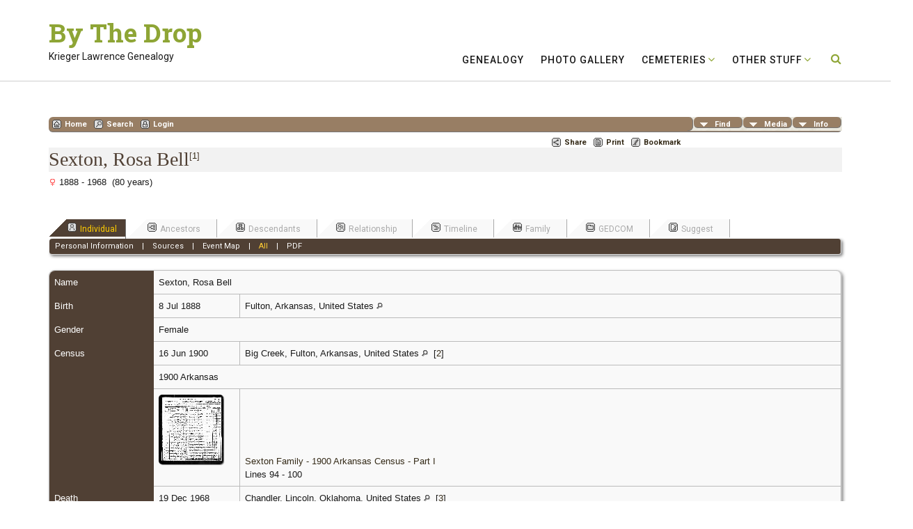

--- FILE ---
content_type: text/html;charset=ISO-8859-1
request_url: https://bythedrop.com/genealogy/getperson.php?personID=I2181&tree=Krieger
body_size: 15984
content:
<!DOCTYPE html PUBLIC "-//W3C//DTD XHTML 1.0 Transitional//EN">

<html xmlns="http://www.w3.org/1999/xhtml">
<head>
<title>Sexton, Rosa Bell b. 8 Jul 1888 Fulton, Arkansas, United States d. 19 Dec 1968 Chandler, Lincoln, Oklahoma, United States: By The Drop - Krieger Lawerence Family History</title>
<meta name="Keywords" content="Dedicated to the family history and genealogy of the Krieger and Lawrence families.  Including census, cemetery, headstone, photos, immigration and military." />
<meta name="Description" content="Sexton, Rosa Bell b. 8 Jul 1888 Fulton, Arkansas, United States d. 19 Dec 1968 Chandler, Lincoln, Oklahoma, United States: By The Drop - Krieger Lawerence Family History" />
<meta http-equiv="Content-type" content="text/html; charset=ISO-8859-1" />
<link href="css/genstyle.css?v=14.0" rel="stylesheet" type="text/css" />
<link href="css/tngtabs1.css?v=14.0" rel="stylesheet" type="text/css" />
<link href="css/templatestyle.css?v=14.0" rel="stylesheet" type="text/css" />
<script src="https://code.jquery.com/jquery-3.4.1.min.js" type="text/javascript" integrity="sha384-vk5WoKIaW/vJyUAd9n/wmopsmNhiy+L2Z+SBxGYnUkunIxVxAv/UtMOhba/xskxh" crossorigin="anonymous"></script>
<script src="https://code.jquery.com/ui/1.12.1/jquery-ui.min.js" type="text/javascript" integrity="sha256-VazP97ZCwtekAsvgPBSUwPFKdrwD3unUfSGVYrahUqU=" crossorigin="anonymous"></script>
<script type="text/javascript" src="js/net.js"></script>
<script type="text/javascript">var tnglitbox;</script>
<script type="application/ld+json">
{"@type":"Person","@id":"getperson.php?personID=I2181&amp;tree=Krieger","name":"Rosa","familyName":"Sexton","birthPlace":"Fulton, Arkansas, United States","birthDate":"1888-07-08","deathPlace":"Chandler, Lincoln, Oklahoma, United States","deathDate":"1968-12-19"}
</script>

<script type = 'text/javascript'>
function togglednaicon() {
   if ($('.toggleicon2').attr('src').indexOf('desc') > 0) {
      $('.toggleicon2').attr('src',cmstngpath + 'img/tng_sort_asc.gif')
      $('.toggleicon2').attr('title', 'Collapse');
      $('.dnatest').show();
   }
   else {
      $('.toggleicon2').attr('src',cmstngpath + 'img/tng_sort_desc.gif')
      $('.toggleicon2').attr('title', 'Expand');
      $('.dnatest').hide();
   }
}

function show_dnatest() {
      $('.toggleicon2').attr('src',cmstngpath + 'img/tng_sort_asc.gif')
      $('.toggleicon2').attr('title', 'Collapse');
      $('.dnatest').show();
}

function hide_dnatest() {
      $('.toggleicon2').attr('src',cmstngpath + 'img/tng_sort_desc.gif')
      $('.toggleicon2').attr('title', 'Expand');
      $('.dnatest').hide();
}
</script><script type="text/javascript" src="https://maps.googleapis.com/maps/api/js?language=en&amp;key=AIzaSyBC7ORwBsDwpihv-sLMZZGfJz8MZlwDJ1U"></script>
<link href="css/mytngstyle.css?v=14.0" rel="stylesheet" type="text/css" />
<script type="text/javascript" src="https://ws.sharethis.com/button/buttons.js"></script>
<script type="text/javascript">stLight.options({publisher: "be4e16ed-3cf4-460b-aaa4-6ac3d0e3004b",doNotHash:true,doNotCopy:true,hashAddressBar:false});</script>
<script type="text/javascript" src="js/tngmenuhover2.js"></script>
<script type="text/javascript">
// <![CDATA[
var tnglitbox;
var share = 0;
var closeimg = "img/tng_close.gif";
var smallimage_url = 'ajx_smallimage.php?';
var cmstngpath='';
var loadingmsg = 'Loading...';
var expand_msg = "Expand";
var collapse_msg = "Collapse";
//]]>
</script>
<link rel="alternate" type="application/rss+xml" title="RSS" href="tngrss.php" />
<title>By The Drop</title>

		<!-- All in One SEO 4.4.1 - aioseo.com -->
		<link rel="canonical" href="https://bythedrop.com/" />
		<meta name="generator" content="All in One SEO (AIOSEO) 4.4.1" />
		<script type="application/ld+json" class="aioseo-schema">
			{"@context":"https:\/\/schema.org","@graph":[{"@type":"Organization","@id":"https:\/\/bythedrop.com\/#organization","name":"By The Drop","url":"https:\/\/bythedrop.com\/"},{"@type":"WebPage","@id":"https:\/\/bythedrop.com\/#webpage","url":"https:\/\/bythedrop.com\/","inLanguage":"en-US","isPartOf":{"@id":"https:\/\/bythedrop.com\/#website"},"breadcrumb":{"@id":"https:\/\/bythedrop.com\/#breadcrumblist"}},{"@type":"WebSite","@id":"https:\/\/bythedrop.com\/#website","url":"https:\/\/bythedrop.com\/","name":"By The Drop","description":"Krieger Lawrence Genealogy","inLanguage":"en-US","publisher":{"@id":"https:\/\/bythedrop.com\/#organization"}}]}
		</script>
		<!-- All in One SEO -->

<link rel='dns-prefetch' href='//fonts.googleapis.com' />
<link rel="alternate" type="application/rss+xml" title="By The Drop &raquo; Feed" href="https://bythedrop.com/feed/" />
<link rel="alternate" type="application/rss+xml" title="By The Drop &raquo; Comments Feed" href="https://bythedrop.com/comments/feed/" />
		<!-- This site uses the Google Analytics by MonsterInsights plugin v9.11.1 - Using Analytics tracking - https://www.monsterinsights.com/ -->
							<script src="//www.googletagmanager.com/gtag/js?id=G-MKH3EH3PY6"  data-cfasync="false" data-wpfc-render="false" type="text/javascript" async></script>
			<script data-cfasync="false" data-wpfc-render="false" type="text/javascript">
				var mi_version = '9.11.1';
				var mi_track_user = true;
				var mi_no_track_reason = '';
								var MonsterInsightsDefaultLocations = {"page_location":"https:\/\/bythedrop.com\/?personID=I2181&tree=Krieger"};
								if ( typeof MonsterInsightsPrivacyGuardFilter === 'function' ) {
					var MonsterInsightsLocations = (typeof MonsterInsightsExcludeQuery === 'object') ? MonsterInsightsPrivacyGuardFilter( MonsterInsightsExcludeQuery ) : MonsterInsightsPrivacyGuardFilter( MonsterInsightsDefaultLocations );
				} else {
					var MonsterInsightsLocations = (typeof MonsterInsightsExcludeQuery === 'object') ? MonsterInsightsExcludeQuery : MonsterInsightsDefaultLocations;
				}

								var disableStrs = [
										'ga-disable-G-MKH3EH3PY6',
									];

				/* Function to detect opted out users */
				function __gtagTrackerIsOptedOut() {
					for (var index = 0; index < disableStrs.length; index++) {
						if (document.cookie.indexOf(disableStrs[index] + '=true') > -1) {
							return true;
						}
					}

					return false;
				}

				/* Disable tracking if the opt-out cookie exists. */
				if (__gtagTrackerIsOptedOut()) {
					for (var index = 0; index < disableStrs.length; index++) {
						window[disableStrs[index]] = true;
					}
				}

				/* Opt-out function */
				function __gtagTrackerOptout() {
					for (var index = 0; index < disableStrs.length; index++) {
						document.cookie = disableStrs[index] + '=true; expires=Thu, 31 Dec 2099 23:59:59 UTC; path=/';
						window[disableStrs[index]] = true;
					}
				}

				if ('undefined' === typeof gaOptout) {
					function gaOptout() {
						__gtagTrackerOptout();
					}
				}
								window.dataLayer = window.dataLayer || [];

				window.MonsterInsightsDualTracker = {
					helpers: {},
					trackers: {},
				};
				if (mi_track_user) {
					function __gtagDataLayer() {
						dataLayer.push(arguments);
					}

					function __gtagTracker(type, name, parameters) {
						if (!parameters) {
							parameters = {};
						}

						if (parameters.send_to) {
							__gtagDataLayer.apply(null, arguments);
							return;
						}

						if (type === 'event') {
														parameters.send_to = monsterinsights_frontend.v4_id;
							var hookName = name;
							if (typeof parameters['event_category'] !== 'undefined') {
								hookName = parameters['event_category'] + ':' + name;
							}

							if (typeof MonsterInsightsDualTracker.trackers[hookName] !== 'undefined') {
								MonsterInsightsDualTracker.trackers[hookName](parameters);
							} else {
								__gtagDataLayer('event', name, parameters);
							}
							
						} else {
							__gtagDataLayer.apply(null, arguments);
						}
					}

					__gtagTracker('js', new Date());
					__gtagTracker('set', {
						'developer_id.dZGIzZG': true,
											});
					if ( MonsterInsightsLocations.page_location ) {
						__gtagTracker('set', MonsterInsightsLocations);
					}
										__gtagTracker('config', 'G-MKH3EH3PY6', {"forceSSL":"true"} );
										window.gtag = __gtagTracker;										(function () {
						/* https://developers.google.com/analytics/devguides/collection/analyticsjs/ */
						/* ga and __gaTracker compatibility shim. */
						var noopfn = function () {
							return null;
						};
						var newtracker = function () {
							return new Tracker();
						};
						var Tracker = function () {
							return null;
						};
						var p = Tracker.prototype;
						p.get = noopfn;
						p.set = noopfn;
						p.send = function () {
							var args = Array.prototype.slice.call(arguments);
							args.unshift('send');
							__gaTracker.apply(null, args);
						};
						var __gaTracker = function () {
							var len = arguments.length;
							if (len === 0) {
								return;
							}
							var f = arguments[len - 1];
							if (typeof f !== 'object' || f === null || typeof f.hitCallback !== 'function') {
								if ('send' === arguments[0]) {
									var hitConverted, hitObject = false, action;
									if ('event' === arguments[1]) {
										if ('undefined' !== typeof arguments[3]) {
											hitObject = {
												'eventAction': arguments[3],
												'eventCategory': arguments[2],
												'eventLabel': arguments[4],
												'value': arguments[5] ? arguments[5] : 1,
											}
										}
									}
									if ('pageview' === arguments[1]) {
										if ('undefined' !== typeof arguments[2]) {
											hitObject = {
												'eventAction': 'page_view',
												'page_path': arguments[2],
											}
										}
									}
									if (typeof arguments[2] === 'object') {
										hitObject = arguments[2];
									}
									if (typeof arguments[5] === 'object') {
										Object.assign(hitObject, arguments[5]);
									}
									if ('undefined' !== typeof arguments[1].hitType) {
										hitObject = arguments[1];
										if ('pageview' === hitObject.hitType) {
											hitObject.eventAction = 'page_view';
										}
									}
									if (hitObject) {
										action = 'timing' === arguments[1].hitType ? 'timing_complete' : hitObject.eventAction;
										hitConverted = mapArgs(hitObject);
										__gtagTracker('event', action, hitConverted);
									}
								}
								return;
							}

							function mapArgs(args) {
								var arg, hit = {};
								var gaMap = {
									'eventCategory': 'event_category',
									'eventAction': 'event_action',
									'eventLabel': 'event_label',
									'eventValue': 'event_value',
									'nonInteraction': 'non_interaction',
									'timingCategory': 'event_category',
									'timingVar': 'name',
									'timingValue': 'value',
									'timingLabel': 'event_label',
									'page': 'page_path',
									'location': 'page_location',
									'title': 'page_title',
									'referrer' : 'page_referrer',
								};
								for (arg in args) {
																		if (!(!args.hasOwnProperty(arg) || !gaMap.hasOwnProperty(arg))) {
										hit[gaMap[arg]] = args[arg];
									} else {
										hit[arg] = args[arg];
									}
								}
								return hit;
							}

							try {
								f.hitCallback();
							} catch (ex) {
							}
						};
						__gaTracker.create = newtracker;
						__gaTracker.getByName = newtracker;
						__gaTracker.getAll = function () {
							return [];
						};
						__gaTracker.remove = noopfn;
						__gaTracker.loaded = true;
						window['__gaTracker'] = __gaTracker;
					})();
									} else {
										console.log("");
					(function () {
						function __gtagTracker() {
							return null;
						}

						window['__gtagTracker'] = __gtagTracker;
						window['gtag'] = __gtagTracker;
					})();
									}
			</script>
							<!-- / Google Analytics by MonsterInsights -->
		<script type="text/javascript">
window._wpemojiSettings = {"baseUrl":"https:\/\/s.w.org\/images\/core\/emoji\/14.0.0\/72x72\/","ext":".png","svgUrl":"https:\/\/s.w.org\/images\/core\/emoji\/14.0.0\/svg\/","svgExt":".svg","source":{"concatemoji":"https:\/\/bythedrop.com\/wp-includes\/js\/wp-emoji-release.min.js?ver=6.2.8"}};
/*! This file is auto-generated */
!function(e,a,t){var n,r,o,i=a.createElement("canvas"),p=i.getContext&&i.getContext("2d");function s(e,t){p.clearRect(0,0,i.width,i.height),p.fillText(e,0,0);e=i.toDataURL();return p.clearRect(0,0,i.width,i.height),p.fillText(t,0,0),e===i.toDataURL()}function c(e){var t=a.createElement("script");t.src=e,t.defer=t.type="text/javascript",a.getElementsByTagName("head")[0].appendChild(t)}for(o=Array("flag","emoji"),t.supports={everything:!0,everythingExceptFlag:!0},r=0;r<o.length;r++)t.supports[o[r]]=function(e){if(p&&p.fillText)switch(p.textBaseline="top",p.font="600 32px Arial",e){case"flag":return s("\ud83c\udff3\ufe0f\u200d\u26a7\ufe0f","\ud83c\udff3\ufe0f\u200b\u26a7\ufe0f")?!1:!s("\ud83c\uddfa\ud83c\uddf3","\ud83c\uddfa\u200b\ud83c\uddf3")&&!s("\ud83c\udff4\udb40\udc67\udb40\udc62\udb40\udc65\udb40\udc6e\udb40\udc67\udb40\udc7f","\ud83c\udff4\u200b\udb40\udc67\u200b\udb40\udc62\u200b\udb40\udc65\u200b\udb40\udc6e\u200b\udb40\udc67\u200b\udb40\udc7f");case"emoji":return!s("\ud83e\udef1\ud83c\udffb\u200d\ud83e\udef2\ud83c\udfff","\ud83e\udef1\ud83c\udffb\u200b\ud83e\udef2\ud83c\udfff")}return!1}(o[r]),t.supports.everything=t.supports.everything&&t.supports[o[r]],"flag"!==o[r]&&(t.supports.everythingExceptFlag=t.supports.everythingExceptFlag&&t.supports[o[r]]);t.supports.everythingExceptFlag=t.supports.everythingExceptFlag&&!t.supports.flag,t.DOMReady=!1,t.readyCallback=function(){t.DOMReady=!0},t.supports.everything||(n=function(){t.readyCallback()},a.addEventListener?(a.addEventListener("DOMContentLoaded",n,!1),e.addEventListener("load",n,!1)):(e.attachEvent("onload",n),a.attachEvent("onreadystatechange",function(){"complete"===a.readyState&&t.readyCallback()})),(e=t.source||{}).concatemoji?c(e.concatemoji):e.wpemoji&&e.twemoji&&(c(e.twemoji),c(e.wpemoji)))}(window,document,window._wpemojiSettings);
</script>
<style type="text/css">
img.wp-smiley,
img.emoji {
	display: inline !important;
	border: none !important;
	box-shadow: none !important;
	height: 1em !important;
	width: 1em !important;
	margin: 0 0.07em !important;
	vertical-align: -0.1em !important;
	background: none !important;
	padding: 0 !important;
}
</style>
	<link rel='stylesheet' id='wp-block-library-css' href='https://bythedrop.com/wp-includes/css/dist/block-library/style.min.css?ver=6.2.8' type='text/css' media='all' />
<link rel='stylesheet' id='classic-theme-styles-css' href='https://bythedrop.com/wp-includes/css/classic-themes.min.css?ver=6.2.8' type='text/css' media='all' />
<style id='global-styles-inline-css' type='text/css'>
body{--wp--preset--color--black: #000000;--wp--preset--color--cyan-bluish-gray: #abb8c3;--wp--preset--color--white: #ffffff;--wp--preset--color--pale-pink: #f78da7;--wp--preset--color--vivid-red: #cf2e2e;--wp--preset--color--luminous-vivid-orange: #ff6900;--wp--preset--color--luminous-vivid-amber: #fcb900;--wp--preset--color--light-green-cyan: #7bdcb5;--wp--preset--color--vivid-green-cyan: #00d084;--wp--preset--color--pale-cyan-blue: #8ed1fc;--wp--preset--color--vivid-cyan-blue: #0693e3;--wp--preset--color--vivid-purple: #9b51e0;--wp--preset--gradient--vivid-cyan-blue-to-vivid-purple: linear-gradient(135deg,rgba(6,147,227,1) 0%,rgb(155,81,224) 100%);--wp--preset--gradient--light-green-cyan-to-vivid-green-cyan: linear-gradient(135deg,rgb(122,220,180) 0%,rgb(0,208,130) 100%);--wp--preset--gradient--luminous-vivid-amber-to-luminous-vivid-orange: linear-gradient(135deg,rgba(252,185,0,1) 0%,rgba(255,105,0,1) 100%);--wp--preset--gradient--luminous-vivid-orange-to-vivid-red: linear-gradient(135deg,rgba(255,105,0,1) 0%,rgb(207,46,46) 100%);--wp--preset--gradient--very-light-gray-to-cyan-bluish-gray: linear-gradient(135deg,rgb(238,238,238) 0%,rgb(169,184,195) 100%);--wp--preset--gradient--cool-to-warm-spectrum: linear-gradient(135deg,rgb(74,234,220) 0%,rgb(151,120,209) 20%,rgb(207,42,186) 40%,rgb(238,44,130) 60%,rgb(251,105,98) 80%,rgb(254,248,76) 100%);--wp--preset--gradient--blush-light-purple: linear-gradient(135deg,rgb(255,206,236) 0%,rgb(152,150,240) 100%);--wp--preset--gradient--blush-bordeaux: linear-gradient(135deg,rgb(254,205,165) 0%,rgb(254,45,45) 50%,rgb(107,0,62) 100%);--wp--preset--gradient--luminous-dusk: linear-gradient(135deg,rgb(255,203,112) 0%,rgb(199,81,192) 50%,rgb(65,88,208) 100%);--wp--preset--gradient--pale-ocean: linear-gradient(135deg,rgb(255,245,203) 0%,rgb(182,227,212) 50%,rgb(51,167,181) 100%);--wp--preset--gradient--electric-grass: linear-gradient(135deg,rgb(202,248,128) 0%,rgb(113,206,126) 100%);--wp--preset--gradient--midnight: linear-gradient(135deg,rgb(2,3,129) 0%,rgb(40,116,252) 100%);--wp--preset--duotone--dark-grayscale: url('#wp-duotone-dark-grayscale');--wp--preset--duotone--grayscale: url('#wp-duotone-grayscale');--wp--preset--duotone--purple-yellow: url('#wp-duotone-purple-yellow');--wp--preset--duotone--blue-red: url('#wp-duotone-blue-red');--wp--preset--duotone--midnight: url('#wp-duotone-midnight');--wp--preset--duotone--magenta-yellow: url('#wp-duotone-magenta-yellow');--wp--preset--duotone--purple-green: url('#wp-duotone-purple-green');--wp--preset--duotone--blue-orange: url('#wp-duotone-blue-orange');--wp--preset--font-size--small: 13px;--wp--preset--font-size--medium: 20px;--wp--preset--font-size--large: 36px;--wp--preset--font-size--x-large: 42px;--wp--preset--spacing--20: 0.44rem;--wp--preset--spacing--30: 0.67rem;--wp--preset--spacing--40: 1rem;--wp--preset--spacing--50: 1.5rem;--wp--preset--spacing--60: 2.25rem;--wp--preset--spacing--70: 3.38rem;--wp--preset--spacing--80: 5.06rem;--wp--preset--shadow--natural: 6px 6px 9px rgba(0, 0, 0, 0.2);--wp--preset--shadow--deep: 12px 12px 50px rgba(0, 0, 0, 0.4);--wp--preset--shadow--sharp: 6px 6px 0px rgba(0, 0, 0, 0.2);--wp--preset--shadow--outlined: 6px 6px 0px -3px rgba(255, 255, 255, 1), 6px 6px rgba(0, 0, 0, 1);--wp--preset--shadow--crisp: 6px 6px 0px rgba(0, 0, 0, 1);}:where(.is-layout-flex){gap: 0.5em;}body .is-layout-flow > .alignleft{float: left;margin-inline-start: 0;margin-inline-end: 2em;}body .is-layout-flow > .alignright{float: right;margin-inline-start: 2em;margin-inline-end: 0;}body .is-layout-flow > .aligncenter{margin-left: auto !important;margin-right: auto !important;}body .is-layout-constrained > .alignleft{float: left;margin-inline-start: 0;margin-inline-end: 2em;}body .is-layout-constrained > .alignright{float: right;margin-inline-start: 2em;margin-inline-end: 0;}body .is-layout-constrained > .aligncenter{margin-left: auto !important;margin-right: auto !important;}body .is-layout-constrained > :where(:not(.alignleft):not(.alignright):not(.alignfull)){max-width: var(--wp--style--global--content-size);margin-left: auto !important;margin-right: auto !important;}body .is-layout-constrained > .alignwide{max-width: var(--wp--style--global--wide-size);}body .is-layout-flex{display: flex;}body .is-layout-flex{flex-wrap: wrap;align-items: center;}body .is-layout-flex > *{margin: 0;}:where(.wp-block-columns.is-layout-flex){gap: 2em;}.has-black-color{color: var(--wp--preset--color--black) !important;}.has-cyan-bluish-gray-color{color: var(--wp--preset--color--cyan-bluish-gray) !important;}.has-white-color{color: var(--wp--preset--color--white) !important;}.has-pale-pink-color{color: var(--wp--preset--color--pale-pink) !important;}.has-vivid-red-color{color: var(--wp--preset--color--vivid-red) !important;}.has-luminous-vivid-orange-color{color: var(--wp--preset--color--luminous-vivid-orange) !important;}.has-luminous-vivid-amber-color{color: var(--wp--preset--color--luminous-vivid-amber) !important;}.has-light-green-cyan-color{color: var(--wp--preset--color--light-green-cyan) !important;}.has-vivid-green-cyan-color{color: var(--wp--preset--color--vivid-green-cyan) !important;}.has-pale-cyan-blue-color{color: var(--wp--preset--color--pale-cyan-blue) !important;}.has-vivid-cyan-blue-color{color: var(--wp--preset--color--vivid-cyan-blue) !important;}.has-vivid-purple-color{color: var(--wp--preset--color--vivid-purple) !important;}.has-black-background-color{background-color: var(--wp--preset--color--black) !important;}.has-cyan-bluish-gray-background-color{background-color: var(--wp--preset--color--cyan-bluish-gray) !important;}.has-white-background-color{background-color: var(--wp--preset--color--white) !important;}.has-pale-pink-background-color{background-color: var(--wp--preset--color--pale-pink) !important;}.has-vivid-red-background-color{background-color: var(--wp--preset--color--vivid-red) !important;}.has-luminous-vivid-orange-background-color{background-color: var(--wp--preset--color--luminous-vivid-orange) !important;}.has-luminous-vivid-amber-background-color{background-color: var(--wp--preset--color--luminous-vivid-amber) !important;}.has-light-green-cyan-background-color{background-color: var(--wp--preset--color--light-green-cyan) !important;}.has-vivid-green-cyan-background-color{background-color: var(--wp--preset--color--vivid-green-cyan) !important;}.has-pale-cyan-blue-background-color{background-color: var(--wp--preset--color--pale-cyan-blue) !important;}.has-vivid-cyan-blue-background-color{background-color: var(--wp--preset--color--vivid-cyan-blue) !important;}.has-vivid-purple-background-color{background-color: var(--wp--preset--color--vivid-purple) !important;}.has-black-border-color{border-color: var(--wp--preset--color--black) !important;}.has-cyan-bluish-gray-border-color{border-color: var(--wp--preset--color--cyan-bluish-gray) !important;}.has-white-border-color{border-color: var(--wp--preset--color--white) !important;}.has-pale-pink-border-color{border-color: var(--wp--preset--color--pale-pink) !important;}.has-vivid-red-border-color{border-color: var(--wp--preset--color--vivid-red) !important;}.has-luminous-vivid-orange-border-color{border-color: var(--wp--preset--color--luminous-vivid-orange) !important;}.has-luminous-vivid-amber-border-color{border-color: var(--wp--preset--color--luminous-vivid-amber) !important;}.has-light-green-cyan-border-color{border-color: var(--wp--preset--color--light-green-cyan) !important;}.has-vivid-green-cyan-border-color{border-color: var(--wp--preset--color--vivid-green-cyan) !important;}.has-pale-cyan-blue-border-color{border-color: var(--wp--preset--color--pale-cyan-blue) !important;}.has-vivid-cyan-blue-border-color{border-color: var(--wp--preset--color--vivid-cyan-blue) !important;}.has-vivid-purple-border-color{border-color: var(--wp--preset--color--vivid-purple) !important;}.has-vivid-cyan-blue-to-vivid-purple-gradient-background{background: var(--wp--preset--gradient--vivid-cyan-blue-to-vivid-purple) !important;}.has-light-green-cyan-to-vivid-green-cyan-gradient-background{background: var(--wp--preset--gradient--light-green-cyan-to-vivid-green-cyan) !important;}.has-luminous-vivid-amber-to-luminous-vivid-orange-gradient-background{background: var(--wp--preset--gradient--luminous-vivid-amber-to-luminous-vivid-orange) !important;}.has-luminous-vivid-orange-to-vivid-red-gradient-background{background: var(--wp--preset--gradient--luminous-vivid-orange-to-vivid-red) !important;}.has-very-light-gray-to-cyan-bluish-gray-gradient-background{background: var(--wp--preset--gradient--very-light-gray-to-cyan-bluish-gray) !important;}.has-cool-to-warm-spectrum-gradient-background{background: var(--wp--preset--gradient--cool-to-warm-spectrum) !important;}.has-blush-light-purple-gradient-background{background: var(--wp--preset--gradient--blush-light-purple) !important;}.has-blush-bordeaux-gradient-background{background: var(--wp--preset--gradient--blush-bordeaux) !important;}.has-luminous-dusk-gradient-background{background: var(--wp--preset--gradient--luminous-dusk) !important;}.has-pale-ocean-gradient-background{background: var(--wp--preset--gradient--pale-ocean) !important;}.has-electric-grass-gradient-background{background: var(--wp--preset--gradient--electric-grass) !important;}.has-midnight-gradient-background{background: var(--wp--preset--gradient--midnight) !important;}.has-small-font-size{font-size: var(--wp--preset--font-size--small) !important;}.has-medium-font-size{font-size: var(--wp--preset--font-size--medium) !important;}.has-large-font-size{font-size: var(--wp--preset--font-size--large) !important;}.has-x-large-font-size{font-size: var(--wp--preset--font-size--x-large) !important;}
.wp-block-navigation a:where(:not(.wp-element-button)){color: inherit;}
:where(.wp-block-columns.is-layout-flex){gap: 2em;}
.wp-block-pullquote{font-size: 1.5em;line-height: 1.6;}
</style>
<link rel='stylesheet' id='tropicana-fonts-css' href='https://fonts.googleapis.com/css?family=Roboto+Slab%3A100%2C300%2C400%2C500%2C600%2C700%2C800%7CRoboto%3A100%2C300%2C400%2C500%2C600%2C700%2C800%7COpen+Sans%3A300%2C300italic%2C400%2C400italic%2C600%2C600italic%2C700%2C700italic%7CLora%3A400italic&#038;subset=latin%2Clatin-ext&#038;ver=1.0.76' type='text/css' media='all' />
<link rel='stylesheet' id='tropicana-top-bar-css' href='https://bythedrop.com/wp-content/themes/tropicana/library/css/top-bar.css?ver=1.0.76' type='text/css' media='all' />
<link rel='stylesheet' id='tropicana-header-left-aligned-css' href='https://bythedrop.com/wp-content/themes/tropicana/library/css/header-left-aligned.css?ver=1.0.76' type='text/css' media='all' />
<link rel='stylesheet' id='otb-font-awesome-otb-font-awesome-css' href='https://bythedrop.com/wp-content/themes/tropicana/library/fonts/otb-font-awesome/css/otb-font-awesome.css?ver=4.7.0' type='text/css' media='all' />
<link rel='stylesheet' id='otb-font-awesome-font-awesome-min-css' href='https://bythedrop.com/wp-content/themes/tropicana/library/fonts/otb-font-awesome/css/font-awesome.min.css?ver=4.7.0' type='text/css' media='all' />
<link rel='stylesheet' id='tropicana-style-css' href='https://bythedrop.com/wp-content/themes/tropicana/style.css?ver=1.0.76' type='text/css' media='all' />
<style id='out-the-box-dynamic-inline-css' type='text/css'>



/* Navigation Menu Rollover Font Color */@media only screen and (min-width: 1000px) {	.main-navigation.rollover-font-color .menu > ul > li > a:hover,
	.main-navigation.rollover-font-color ul.menu > li > a:hover,
	.site-header.transparent .site-container .main-navigation.rollover-font-color .menu > ul > li > a:hover,
	.site-header.transparent .site-container .main-navigation.rollover-font-color ul.menu > li > a:hover,
	.main-navigation.rollover-font-color .menu > ul > li.current-menu-item > a,
	.main-navigation.rollover-font-color ul.menu > li.current-menu-item > a,
	.main-navigation.rollover-font-color .menu > ul > li.current_page_item > a,
	.main-navigation.rollover-font-color ul.menu > li.current_page_item > a,
	.main-navigation.rollover-font-color .menu > ul > li.current-menu-parent > a,
	.main-navigation.rollover-font-color ul.menu > li.current-menu-parent > a,
	.main-navigation.rollover-font-color .menu > ul > li.current_page_parent > a,
	.main-navigation.rollover-font-color ul.menu > li.current_page_parent > a,
	.main-navigation.rollover-font-color .menu > ul > li.current-menu-ancestor > a,
	.main-navigation.rollover-font-color ul.menu > li.current-menu-ancestor > a,
	.main-navigation.rollover-font-color .menu > ul > li.current_page_ancestor > a,
	.main-navigation.rollover-font-color ul.menu > ul > li.current_page_ancestor > a,
	.main-navigation.rollover-font-color button,
	.main-navigation.rollover-font-color .search-button a:hover,
	.site-header.transparent .site-container .main-navigation.rollover-font-color .search-button a:hover,
	.main-navigation.rollover-font-color .search-button a:hover .fa-search,
	.site-header.transparent .site-container .main-navigation.rollover-font-color .search-button a:hover .fa-search,
	.main-navigation.rollover-font-color .search-button a:hover .otb-fa-search,
	.site-header.transparent .site-container .main-navigation.rollover-font-color .search-button a:hover .otb-fa-search,
	.main-navigation li.menu-item-has-children > a:after,
	.main-navigation li li.menu-item-has-children > a:after {
		color: #8ea535 !important;
	}
}

</style>
<style id='out-the-box-custom-inline-css' type='text/css'>
body,
				.content-container,
				.site-content .rpwe-block li{background-color:#FFFFFF;}a:hover,
        		.site-content .rpwe-block h3.rpwe-title a:hover,
        		#cancel-comment-reply-link:hover,
        		.widget-area .widget ul li a:hover,
        		.site-footer-widgets.link-rollover-color .widget ul li a:hover{color:#1cd619;}
</style>
<script type='text/javascript' src='https://bythedrop.com/wp-includes/js/jquery/jquery.min.js?ver=3.6.4' id='jquery-core-js'></script>
<script type='text/javascript' src='https://bythedrop.com/wp-includes/js/jquery/jquery-migrate.min.js?ver=3.4.0' id='jquery-migrate-js'></script>
<link rel="https://api.w.org/" href="https://bythedrop.com/wp-json/" /><link rel="EditURI" type="application/rsd+xml" title="RSD" href="https://bythedrop.com/xmlrpc.php?rsd" />
<link rel="wlwmanifest" type="application/wlwmanifest+xml" href="https://bythedrop.com/wp-includes/wlwmanifest.xml" />
<meta name="generator" content="WordPress 6.2.8" />
<meta name="generator" content="Elementor 3.14.1; features: a11y_improvements, additional_custom_breakpoints; settings: css_print_method-external, google_font-enabled, font_display-auto">
<style type="text/css">.recentcomments a{display:inline !important;padding:0 !important;margin:0 !important;}</style><link rel="icon" href="https://bythedrop.com/wp-content/uploads/2017/07/banner_leaf.png" sizes="32x32" />
<link rel="icon" href="https://bythedrop.com/wp-content/uploads/2017/07/banner_leaf.png" sizes="192x192" />
<link rel="apple-touch-icon" href="https://bythedrop.com/wp-content/uploads/2017/07/banner_leaf.png" />
<meta name="msapplication-TileImage" content="https://bythedrop.com/wp-content/uploads/2017/07/banner_leaf.png" />
<style id="wpforms-css-vars-root">
				:root {
					--wpforms-field-border-radius: 3px;
--wpforms-field-background-color: #ffffff;
--wpforms-field-border-color: rgba( 0, 0, 0, 0.25 );
--wpforms-field-text-color: rgba( 0, 0, 0, 0.7 );
--wpforms-label-color: rgba( 0, 0, 0, 0.85 );
--wpforms-label-sublabel-color: rgba( 0, 0, 0, 0.55 );
--wpforms-label-error-color: #d63637;
--wpforms-button-border-radius: 3px;
--wpforms-button-background-color: #066aab;
--wpforms-button-text-color: #ffffff;
--wpforms-field-size-input-height: 43px;
--wpforms-field-size-input-spacing: 15px;
--wpforms-field-size-font-size: 16px;
--wpforms-field-size-line-height: 19px;
--wpforms-field-size-padding-h: 14px;
--wpforms-field-size-checkbox-size: 16px;
--wpforms-field-size-sublabel-spacing: 5px;
--wpforms-field-size-icon-size: 1;
--wpforms-label-size-font-size: 16px;
--wpforms-label-size-line-height: 19px;
--wpforms-label-size-sublabel-font-size: 14px;
--wpforms-label-size-sublabel-line-height: 17px;
--wpforms-button-size-font-size: 17px;
--wpforms-button-size-height: 41px;
--wpforms-button-size-padding-h: 15px;
--wpforms-button-size-margin-top: 10px;

				}
			</style><link href="css/home/bythedro/public_html/tng/templates/template12/css/templatestyle.css" rel="stylesheet" type="text/css"/><!-- The Next Generation of Genealogy Sitebuilding, v.14.0 (27 December 2022), Written by Darrin Lythgoe, 2001-2026 -->
</head>
<!DOCTYPE html><!-- Tropicana -->
<html dir="ltr" lang="en-US"
	prefix="og: https://ogp.me/ns#" >
<head>
<meta charset="UTF-8">
<meta name="viewport" content="width=device-width, initial-scale=1">
<link rel="profile" href="//gmpg.org/xfn/11">

<title>By The Drop</title>

		<!-- All in One SEO 4.4.1 - aioseo.com -->
		<link rel="canonical" href="https://bythedrop.com/" />
		<meta name="generator" content="All in One SEO (AIOSEO) 4.4.1" />
		<script type="application/ld+json" class="aioseo-schema">
			{"@context":"https:\/\/schema.org","@graph":[{"@type":"Organization","@id":"https:\/\/bythedrop.com\/#organization","name":"By The Drop","url":"https:\/\/bythedrop.com\/"},{"@type":"WebPage","@id":"https:\/\/bythedrop.com\/#webpage","url":"https:\/\/bythedrop.com\/","inLanguage":"en-US","isPartOf":{"@id":"https:\/\/bythedrop.com\/#website"},"breadcrumb":{"@id":"https:\/\/bythedrop.com\/#breadcrumblist"}},{"@type":"WebSite","@id":"https:\/\/bythedrop.com\/#website","url":"https:\/\/bythedrop.com\/","name":"By The Drop","description":"Krieger Lawrence Genealogy","inLanguage":"en-US","publisher":{"@id":"https:\/\/bythedrop.com\/#organization"}}]}
		</script>
		<!-- All in One SEO -->

<link rel='dns-prefetch' href='//fonts.googleapis.com' />
<link rel="alternate" type="application/rss+xml" title="By The Drop &raquo; Feed" href="https://bythedrop.com/feed/" />
<link rel="alternate" type="application/rss+xml" title="By The Drop &raquo; Comments Feed" href="https://bythedrop.com/comments/feed/" />
		<!-- This site uses the Google Analytics by MonsterInsights plugin v9.11.1 - Using Analytics tracking - https://www.monsterinsights.com/ -->
							<script src="//www.googletagmanager.com/gtag/js?id=G-MKH3EH3PY6"  data-cfasync="false" data-wpfc-render="false" type="text/javascript" async></script>
			<script data-cfasync="false" data-wpfc-render="false" type="text/javascript">
				var mi_version = '9.11.1';
				var mi_track_user = true;
				var mi_no_track_reason = '';
								var MonsterInsightsDefaultLocations = {"page_location":"https:\/\/bythedrop.com\/?personID=I2181&tree=Krieger"};
								if ( typeof MonsterInsightsPrivacyGuardFilter === 'function' ) {
					var MonsterInsightsLocations = (typeof MonsterInsightsExcludeQuery === 'object') ? MonsterInsightsPrivacyGuardFilter( MonsterInsightsExcludeQuery ) : MonsterInsightsPrivacyGuardFilter( MonsterInsightsDefaultLocations );
				} else {
					var MonsterInsightsLocations = (typeof MonsterInsightsExcludeQuery === 'object') ? MonsterInsightsExcludeQuery : MonsterInsightsDefaultLocations;
				}

								var disableStrs = [
										'ga-disable-G-MKH3EH3PY6',
									];

				/* Function to detect opted out users */
				function __gtagTrackerIsOptedOut() {
					for (var index = 0; index < disableStrs.length; index++) {
						if (document.cookie.indexOf(disableStrs[index] + '=true') > -1) {
							return true;
						}
					}

					return false;
				}

				/* Disable tracking if the opt-out cookie exists. */
				if (__gtagTrackerIsOptedOut()) {
					for (var index = 0; index < disableStrs.length; index++) {
						window[disableStrs[index]] = true;
					}
				}

				/* Opt-out function */
				function __gtagTrackerOptout() {
					for (var index = 0; index < disableStrs.length; index++) {
						document.cookie = disableStrs[index] + '=true; expires=Thu, 31 Dec 2099 23:59:59 UTC; path=/';
						window[disableStrs[index]] = true;
					}
				}

				if ('undefined' === typeof gaOptout) {
					function gaOptout() {
						__gtagTrackerOptout();
					}
				}
								window.dataLayer = window.dataLayer || [];

				window.MonsterInsightsDualTracker = {
					helpers: {},
					trackers: {},
				};
				if (mi_track_user) {
					function __gtagDataLayer() {
						dataLayer.push(arguments);
					}

					function __gtagTracker(type, name, parameters) {
						if (!parameters) {
							parameters = {};
						}

						if (parameters.send_to) {
							__gtagDataLayer.apply(null, arguments);
							return;
						}

						if (type === 'event') {
														parameters.send_to = monsterinsights_frontend.v4_id;
							var hookName = name;
							if (typeof parameters['event_category'] !== 'undefined') {
								hookName = parameters['event_category'] + ':' + name;
							}

							if (typeof MonsterInsightsDualTracker.trackers[hookName] !== 'undefined') {
								MonsterInsightsDualTracker.trackers[hookName](parameters);
							} else {
								__gtagDataLayer('event', name, parameters);
							}
							
						} else {
							__gtagDataLayer.apply(null, arguments);
						}
					}

					__gtagTracker('js', new Date());
					__gtagTracker('set', {
						'developer_id.dZGIzZG': true,
											});
					if ( MonsterInsightsLocations.page_location ) {
						__gtagTracker('set', MonsterInsightsLocations);
					}
										__gtagTracker('config', 'G-MKH3EH3PY6', {"forceSSL":"true"} );
										window.gtag = __gtagTracker;										(function () {
						/* https://developers.google.com/analytics/devguides/collection/analyticsjs/ */
						/* ga and __gaTracker compatibility shim. */
						var noopfn = function () {
							return null;
						};
						var newtracker = function () {
							return new Tracker();
						};
						var Tracker = function () {
							return null;
						};
						var p = Tracker.prototype;
						p.get = noopfn;
						p.set = noopfn;
						p.send = function () {
							var args = Array.prototype.slice.call(arguments);
							args.unshift('send');
							__gaTracker.apply(null, args);
						};
						var __gaTracker = function () {
							var len = arguments.length;
							if (len === 0) {
								return;
							}
							var f = arguments[len - 1];
							if (typeof f !== 'object' || f === null || typeof f.hitCallback !== 'function') {
								if ('send' === arguments[0]) {
									var hitConverted, hitObject = false, action;
									if ('event' === arguments[1]) {
										if ('undefined' !== typeof arguments[3]) {
											hitObject = {
												'eventAction': arguments[3],
												'eventCategory': arguments[2],
												'eventLabel': arguments[4],
												'value': arguments[5] ? arguments[5] : 1,
											}
										}
									}
									if ('pageview' === arguments[1]) {
										if ('undefined' !== typeof arguments[2]) {
											hitObject = {
												'eventAction': 'page_view',
												'page_path': arguments[2],
											}
										}
									}
									if (typeof arguments[2] === 'object') {
										hitObject = arguments[2];
									}
									if (typeof arguments[5] === 'object') {
										Object.assign(hitObject, arguments[5]);
									}
									if ('undefined' !== typeof arguments[1].hitType) {
										hitObject = arguments[1];
										if ('pageview' === hitObject.hitType) {
											hitObject.eventAction = 'page_view';
										}
									}
									if (hitObject) {
										action = 'timing' === arguments[1].hitType ? 'timing_complete' : hitObject.eventAction;
										hitConverted = mapArgs(hitObject);
										__gtagTracker('event', action, hitConverted);
									}
								}
								return;
							}

							function mapArgs(args) {
								var arg, hit = {};
								var gaMap = {
									'eventCategory': 'event_category',
									'eventAction': 'event_action',
									'eventLabel': 'event_label',
									'eventValue': 'event_value',
									'nonInteraction': 'non_interaction',
									'timingCategory': 'event_category',
									'timingVar': 'name',
									'timingValue': 'value',
									'timingLabel': 'event_label',
									'page': 'page_path',
									'location': 'page_location',
									'title': 'page_title',
									'referrer' : 'page_referrer',
								};
								for (arg in args) {
																		if (!(!args.hasOwnProperty(arg) || !gaMap.hasOwnProperty(arg))) {
										hit[gaMap[arg]] = args[arg];
									} else {
										hit[arg] = args[arg];
									}
								}
								return hit;
							}

							try {
								f.hitCallback();
							} catch (ex) {
							}
						};
						__gaTracker.create = newtracker;
						__gaTracker.getByName = newtracker;
						__gaTracker.getAll = function () {
							return [];
						};
						__gaTracker.remove = noopfn;
						__gaTracker.loaded = true;
						window['__gaTracker'] = __gaTracker;
					})();
									} else {
										console.log("");
					(function () {
						function __gtagTracker() {
							return null;
						}

						window['__gtagTracker'] = __gtagTracker;
						window['gtag'] = __gtagTracker;
					})();
									}
			</script>
							<!-- / Google Analytics by MonsterInsights -->
		<link rel="https://api.w.org/" href="https://bythedrop.com/wp-json/" /><link rel="EditURI" type="application/rsd+xml" title="RSD" href="https://bythedrop.com/xmlrpc.php?rsd" />
<link rel="wlwmanifest" type="application/wlwmanifest+xml" href="https://bythedrop.com/wp-includes/wlwmanifest.xml" />
<meta name="generator" content="WordPress 6.2.8" />
<meta name="generator" content="Elementor 3.14.1; features: a11y_improvements, additional_custom_breakpoints; settings: css_print_method-external, google_font-enabled, font_display-auto">
<style type="text/css">.recentcomments a{display:inline !important;padding:0 !important;margin:0 !important;}</style><link rel="icon" href="https://bythedrop.com/wp-content/uploads/2017/07/banner_leaf.png" sizes="32x32" />
<link rel="icon" href="https://bythedrop.com/wp-content/uploads/2017/07/banner_leaf.png" sizes="192x192" />
<link rel="apple-touch-icon" href="https://bythedrop.com/wp-content/uploads/2017/07/banner_leaf.png" />
<meta name="msapplication-TileImage" content="https://bythedrop.com/wp-content/uploads/2017/07/banner_leaf.png" />
</head>

<body class="wp-embed-responsive comfortable-paragraph-line-height widget-box-border tropicana-page-builders-use-theme-styles tropicana-shop-no-breadcrumbs">

<svg xmlns="http://www.w3.org/2000/svg" viewBox="0 0 0 0" width="0" height="0" focusable="false" role="none" style="visibility: hidden; position: absolute; left: -9999px; overflow: hidden;" ><defs><filter id="wp-duotone-dark-grayscale"><feColorMatrix color-interpolation-filters="sRGB" type="matrix" values=" .299 .587 .114 0 0 .299 .587 .114 0 0 .299 .587 .114 0 0 .299 .587 .114 0 0 " /><feComponentTransfer color-interpolation-filters="sRGB" ><feFuncR type="table" tableValues="0 0.49803921568627" /><feFuncG type="table" tableValues="0 0.49803921568627" /><feFuncB type="table" tableValues="0 0.49803921568627" /><feFuncA type="table" tableValues="1 1" /></feComponentTransfer><feComposite in2="SourceGraphic" operator="in" /></filter></defs></svg><svg xmlns="http://www.w3.org/2000/svg" viewBox="0 0 0 0" width="0" height="0" focusable="false" role="none" style="visibility: hidden; position: absolute; left: -9999px; overflow: hidden;" ><defs><filter id="wp-duotone-grayscale"><feColorMatrix color-interpolation-filters="sRGB" type="matrix" values=" .299 .587 .114 0 0 .299 .587 .114 0 0 .299 .587 .114 0 0 .299 .587 .114 0 0 " /><feComponentTransfer color-interpolation-filters="sRGB" ><feFuncR type="table" tableValues="0 1" /><feFuncG type="table" tableValues="0 1" /><feFuncB type="table" tableValues="0 1" /><feFuncA type="table" tableValues="1 1" /></feComponentTransfer><feComposite in2="SourceGraphic" operator="in" /></filter></defs></svg><svg xmlns="http://www.w3.org/2000/svg" viewBox="0 0 0 0" width="0" height="0" focusable="false" role="none" style="visibility: hidden; position: absolute; left: -9999px; overflow: hidden;" ><defs><filter id="wp-duotone-purple-yellow"><feColorMatrix color-interpolation-filters="sRGB" type="matrix" values=" .299 .587 .114 0 0 .299 .587 .114 0 0 .299 .587 .114 0 0 .299 .587 .114 0 0 " /><feComponentTransfer color-interpolation-filters="sRGB" ><feFuncR type="table" tableValues="0.54901960784314 0.98823529411765" /><feFuncG type="table" tableValues="0 1" /><feFuncB type="table" tableValues="0.71764705882353 0.25490196078431" /><feFuncA type="table" tableValues="1 1" /></feComponentTransfer><feComposite in2="SourceGraphic" operator="in" /></filter></defs></svg><svg xmlns="http://www.w3.org/2000/svg" viewBox="0 0 0 0" width="0" height="0" focusable="false" role="none" style="visibility: hidden; position: absolute; left: -9999px; overflow: hidden;" ><defs><filter id="wp-duotone-blue-red"><feColorMatrix color-interpolation-filters="sRGB" type="matrix" values=" .299 .587 .114 0 0 .299 .587 .114 0 0 .299 .587 .114 0 0 .299 .587 .114 0 0 " /><feComponentTransfer color-interpolation-filters="sRGB" ><feFuncR type="table" tableValues="0 1" /><feFuncG type="table" tableValues="0 0.27843137254902" /><feFuncB type="table" tableValues="0.5921568627451 0.27843137254902" /><feFuncA type="table" tableValues="1 1" /></feComponentTransfer><feComposite in2="SourceGraphic" operator="in" /></filter></defs></svg><svg xmlns="http://www.w3.org/2000/svg" viewBox="0 0 0 0" width="0" height="0" focusable="false" role="none" style="visibility: hidden; position: absolute; left: -9999px; overflow: hidden;" ><defs><filter id="wp-duotone-midnight"><feColorMatrix color-interpolation-filters="sRGB" type="matrix" values=" .299 .587 .114 0 0 .299 .587 .114 0 0 .299 .587 .114 0 0 .299 .587 .114 0 0 " /><feComponentTransfer color-interpolation-filters="sRGB" ><feFuncR type="table" tableValues="0 0" /><feFuncG type="table" tableValues="0 0.64705882352941" /><feFuncB type="table" tableValues="0 1" /><feFuncA type="table" tableValues="1 1" /></feComponentTransfer><feComposite in2="SourceGraphic" operator="in" /></filter></defs></svg><svg xmlns="http://www.w3.org/2000/svg" viewBox="0 0 0 0" width="0" height="0" focusable="false" role="none" style="visibility: hidden; position: absolute; left: -9999px; overflow: hidden;" ><defs><filter id="wp-duotone-magenta-yellow"><feColorMatrix color-interpolation-filters="sRGB" type="matrix" values=" .299 .587 .114 0 0 .299 .587 .114 0 0 .299 .587 .114 0 0 .299 .587 .114 0 0 " /><feComponentTransfer color-interpolation-filters="sRGB" ><feFuncR type="table" tableValues="0.78039215686275 1" /><feFuncG type="table" tableValues="0 0.94901960784314" /><feFuncB type="table" tableValues="0.35294117647059 0.47058823529412" /><feFuncA type="table" tableValues="1 1" /></feComponentTransfer><feComposite in2="SourceGraphic" operator="in" /></filter></defs></svg><svg xmlns="http://www.w3.org/2000/svg" viewBox="0 0 0 0" width="0" height="0" focusable="false" role="none" style="visibility: hidden; position: absolute; left: -9999px; overflow: hidden;" ><defs><filter id="wp-duotone-purple-green"><feColorMatrix color-interpolation-filters="sRGB" type="matrix" values=" .299 .587 .114 0 0 .299 .587 .114 0 0 .299 .587 .114 0 0 .299 .587 .114 0 0 " /><feComponentTransfer color-interpolation-filters="sRGB" ><feFuncR type="table" tableValues="0.65098039215686 0.40392156862745" /><feFuncG type="table" tableValues="0 1" /><feFuncB type="table" tableValues="0.44705882352941 0.4" /><feFuncA type="table" tableValues="1 1" /></feComponentTransfer><feComposite in2="SourceGraphic" operator="in" /></filter></defs></svg><svg xmlns="http://www.w3.org/2000/svg" viewBox="0 0 0 0" width="0" height="0" focusable="false" role="none" style="visibility: hidden; position: absolute; left: -9999px; overflow: hidden;" ><defs><filter id="wp-duotone-blue-orange"><feColorMatrix color-interpolation-filters="sRGB" type="matrix" values=" .299 .587 .114 0 0 .299 .587 .114 0 0 .299 .587 .114 0 0 .299 .587 .114 0 0 " /><feComponentTransfer color-interpolation-filters="sRGB" ><feFuncR type="table" tableValues="0.098039215686275 1" /><feFuncG type="table" tableValues="0 0.66274509803922" /><feFuncB type="table" tableValues="0.84705882352941 0.41960784313725" /><feFuncA type="table" tableValues="1 1" /></feComponentTransfer><feComposite in2="SourceGraphic" operator="in" /></filter></defs></svg><a class="skip-link screen-reader-text" href="#site-content">Skip to content</a>


<header id="masthead" class="site-header left-aligned   " role="banner">
    
        <div class="site-top-bar left-empty right-empty">
        
        <div class="site-container">
            
            <div class="site-top-bar-left empty">
        		            
            </div>
            
            <div class="site-top-bar-right empty">
        		                
            </div>
            <div class="clearboth"></div>
            
        </div>
    </div>

<div class="site-logo-area border-bottom">
	<div class="site-container">
	    
	    <div class="branding custom">
	        				<a href="https://bythedrop.com/" class="title ">By The Drop</a>
				<div class="description">Krieger Lawrence Genealogy</div>
	        		</div>
		
			    
	    <div class="site-header-right  bottom">
	        
	        <div class="top social-links">
		        
<ul class="social-links">
</ul>	        </div>

	        <div class="bottom navigation-menu">
	        	<div class="main-navigation-container">

				<nav id="site-navigation" class="main-navigation left-aligned-submenu inline uppercase inline rollover-font-color" role="navigation">
	<span class="header-menu-button" aria-expanded="false"><i class="otb-fa otb-fa-bars"></i></span>
	<div id="main-menu" class="main-menu-container">
		<div class="main-menu-close"><i class="otb-fa otb-fa-angle-right"></i><i class="otb-fa otb-fa-angle-left"></i></div>
		<div class="main-navigation-inner">
			<div class="menu-menu-1-container"><ul id="menu-menu-1" class="menu"><li id="menu-item-561" class="menu-item menu-item-type-post_type menu-item-object-page menu-item-561"><a href="https://bythedrop.com/genealogy/">Genealogy</a></li>
<li id="menu-item-560" class="menu-item menu-item-type-custom menu-item-object-custom menu-item-560"><a title="Photo Gallery" href="http://gallery.bythedrop.com/">Photo Gallery</a></li>
<li id="menu-item-563" class="menu-item menu-item-type-post_type menu-item-object-page menu-item-has-children menu-item-563"><a href="https://bythedrop.com/cemeteries/">Cemeteries</a>
<ul class="sub-menu">
	<li id="menu-item-564" class="menu-item menu-item-type-post_type menu-item-object-page menu-item-has-children menu-item-564"><a href="https://bythedrop.com/cemeteries/new-mexico-cemeteries/">New Mexico</a>
	<ul class="sub-menu">
		<li id="menu-item-565" class="menu-item menu-item-type-post_type menu-item-object-page menu-item-565"><a href="https://bythedrop.com/cemeteries/new-mexico-cemeteries/black-tower-cemetery/">Black Tower Cemetery</a></li>
		<li id="menu-item-566" class="menu-item menu-item-type-post_type menu-item-object-page menu-item-566"><a href="https://bythedrop.com/cemeteries/new-mexico-cemeteries/field-cemetery/">Field Cemetery</a></li>
	</ul>
</li>
</ul>
</li>
<li id="menu-item-568" class="menu-item menu-item-type-post_type menu-item-object-page menu-item-has-children menu-item-568"><a href="https://bythedrop.com/other-stuff/">Other Stuff</a>
<ul class="sub-menu">
	<li id="menu-item-576" class="menu-item menu-item-type-post_type menu-item-object-page menu-item-576"><a href="https://bythedrop.com/other-stuff/puppies/schnauzer-yorkie-brown-and-black-male/">Schnauzer Yorkie â€“ Brown and Black Male</a></li>
	<li id="menu-item-575" class="menu-item menu-item-type-post_type menu-item-object-page menu-item-575"><a href="https://bythedrop.com/other-stuff/puppies/schnauzer-yorkie-brown-and-black-female-dark/">Schnauzer Yorkie â€“ Brown and Black Female (Dark)</a></li>
	<li id="menu-item-574" class="menu-item menu-item-type-post_type menu-item-object-page menu-item-574"><a href="https://bythedrop.com/other-stuff/puppies/schnauzer-yorkie-brown-and-black-female-b/">Schnauzer Yorkie â€“ Brown and Black Female</a></li>
	<li id="menu-item-573" class="menu-item menu-item-type-post_type menu-item-object-page menu-item-573"><a href="https://bythedrop.com/other-stuff/puppies/schnauzer-yorkie-brown-and-black-female-a/">Schnauzer Yorkie â€“ Brown and Black Female</a></li>
	<li id="menu-item-570" class="menu-item menu-item-type-post_type menu-item-object-page menu-item-570"><a href="https://bythedrop.com/other-stuff/puppies/schnauzer-yorkie-black-and-brown-female-cali/">Schnauzer Yorkie â€“ Black and Brown Female</a></li>
	<li id="menu-item-569" class="menu-item menu-item-type-post_type menu-item-object-page menu-item-569"><a href="https://bythedrop.com/other-stuff/puppies/">Puppies â€“ Schnauzer â€“ Yorkshire (Yorkie) Mix</a></li>
	<li id="menu-item-571" class="menu-item menu-item-type-post_type menu-item-object-page menu-item-571"><a href="https://bythedrop.com/other-stuff/puppies/schnauzer-yorkie-black-female/">Schnauzer Yorkie â€“ Black Female</a></li>
	<li id="menu-item-572" class="menu-item menu-item-type-post_type menu-item-object-page menu-item-572"><a href="https://bythedrop.com/other-stuff/puppies/pup-schnauzer-yorkie-black-male/">Schnauzer Yorkie â€“ Black Male</a></li>
</ul>
</li>
<li class="search-button"><a><i class="otb-fa otb-fa-search search-btn"></i></a></li></ul></div>		</div>
        
		<div class="search-slidedown">
			<div class="container">
				<div class="padder">
					<div class="search-block">
					<form role="search" method="get" class="search-form" action="https://bythedrop.com/">
	<label>
		<input type="search" class="search-field" placeholder="Search..." value="" name="s" title="Search for:" />
	</label>
	<div class="search-submit-container">
		<a class="search-submit">
			<i class="otb-fa otb-fa-search"></i>
		</a>
	</div>
</form>					</div>
				</div>
			</div>
		</div>
        
	</div>
</nav><!-- #site-navigation -->

				</div>
			</div>

	    </div>
	    <div class="clearboth"></div>
	    
	</div>
</div>
    
</header><!-- #masthead -->



<div class="content-container  ">
	<div id="content" class="site-content site-container ">
		<a name="site-content"></a><div class="menucontainer">
<div class="innercontainer">
<ul class="tngdd  float-right" id="tngdd">
<li class="langmenu stubmenu"><br/></li>
<li><a href="#" class="menulink">Find</a>
<ul>
<li><a href="surnames.php"><span class="menu-icon" id="surnames-icon"></span> <span class="menu-label">Surnames</span></a></li>
<li><a href="firstnames.php"><span class="menu-icon" id="firstnames-icon"></span> <span class="menu-label">First Names</span></a></li>
<li><a href="searchform.php"><span class="menu-icon" id="search-icon"></span> <span class="menu-label">Search People</span></a></li>
<li><a href="famsearchform.php"><span class="menu-icon" id="fsearch-icon"></span> <span class="menu-label">Search Families</span></a></li>
<li><a href="searchsite.php"><span class="menu-icon" id="searchsite-icon"></span> <span class="menu-label">Search Site</span></a></li>
<li><a href="places.php"><span class="menu-icon" id="places-icon"></span> <span class="menu-label">Places</span></a></li>
<li><a href="anniversaries.php"><span class="menu-icon" id="dates-icon"></span> <span class="menu-label">Dates</span></a></li>
<li><a href="calendar.php?m=01"><span class="menu-icon" id="calendar-icon"></span> <span class="menu-label">Calendar</span></a></li>
<li><a href="cemeteries.php"><span class="menu-icon" id="cemeteries-icon"></span> <span class="menu-label">Cemeteries</span></a></li>
<li><a href="bookmarks.php"><span class="menu-icon" id="bookmarks-icon"></span> <span class="menu-label">Bookmarks</span></a></li>
</ul>
</li>
<li><a href="#" class="menulink">Media</a>
<ul>
<li><a href="browsemedia.php?mediatypeID=photos"><span class="menu-icon" id="photos-icon"></span> <span class="menu-label">Photos</span></a></li>
<li><a href="browsemedia.php?mediatypeID=documents"><span class="menu-icon" id="documents-icon"></span> <span class="menu-label">Documents</span></a></li>
<li><a href="browsemedia.php?mediatypeID=headstones"><span class="menu-icon" id="headstones-icon"></span> <span class="menu-label">Headstones</span></a></li>
<li><a href="browsemedia.php?mediatypeID=histories"><span class="menu-icon" id="histories-icon"></span> <span class="menu-label">Histories</span></a></li>
<li><a href="browsemedia.php?mediatypeID=recordings"><span class="menu-icon" id="recordings-icon"></span> <span class="menu-label">Recordings</span></a></li>
<li><a href="browsemedia.php?mediatypeID=videos"><span class="menu-icon" id="videos-icon"></span> <span class="menu-label">Videos</span></a></li>
<li><a href="browsemedia.php"><span class="menu-icon" id="media-icon"></span> <span class="menu-label">All Media</span></a></li>
</ul>
</li>
<li><a href="#" class="menulink">Info</a>
<ul class="last">
<li><a href="whatsnew.php"><span class="menu-icon" id="whatsnew-icon"></span> <span class="menu-label">What's New</span></a></li>
<li><a href="mostwanted.php"><span class="menu-icon" id="mw-icon"></span> <span class="menu-label">Most Wanted</span></a></li>
<li><a href="reports.php"><span class="menu-icon" id="reports-icon"></span> <span class="menu-label">Reports</span></a></li>
<li><a href="statistics.php"><span class="menu-icon" id="stats-icon"></span> <span class="menu-label">Statistics</span></a></li>
<li><a href="browsetrees.php"><span class="menu-icon" id="trees-icon"></span> <span class="menu-label">Trees</span></a></li>
<li><a href="browsebranches.php"><span class="menu-icon" id="branches-icon"></span> <span class="menu-label">Branches</span></a></li>
<li><a href="browsenotes.php"><span class="menu-icon" id="notes-icon"></span> <span class="menu-label">Notes</span></a></li>
<li><a href="browsesources.php"><span class="menu-icon" id="sources-icon"></span> <span class="menu-label">Sources</span></a></li>
<li><a href="browserepos.php"><span class="menu-icon" id="repos-icon"></span> <span class="menu-label">Repositories</span></a></li>
<li><a href="browse_dna_tests.php"><span class="menu-icon" id="dna-icon"></span> <span class="menu-label">DNA Tests</span></a></li>
<li><a href="suggest.php?page=Sexton%2C+Rosa+Bell+b.+8+Jul+1888+Fulton%2C+Arkansas%2C+United+States+d.+19+Dec+1968+Chandler%2C+Lincoln%2C+Oklahoma%2C+United+States"><span class="menu-icon" id="contact-icon"></span> <span class="menu-label">Contact Us</span></a></li>
</ul>
</li>
</ul>
<div class="icons">
 <a href="index.php"    title="Home" class="tngsmallicon" id="home-smicon">Home</a>
 <a href="searchform.php" onclick="return openSearch();"   title="Search" class="tngsmallicon" id="search-smicon">Search</a>
 <a href="#" onclick="return openLogin('ajx_login.php?p=');"   title="Login" class="tngsmallicon" id="log-smicon">Login</a>
&nbsp;
</div>
</div>
</div>
<div id="searchdrop" class="slidedown" style="display:none;"><a href="#" onclick="jQuery('#searchdrop').slideUp(200);return false;" style="float:right"><img src="img/tng_close.gif" alt=""/></a><span class="subhead"><strong>Search</strong> | <a href="searchform.php">Advanced Search</a> | <a href="famsearchform.php">Search Families</a> | <a href="searchsite.php">Search Site</a></span><br/><br/><form action="search.php" method="get">

<label for="searchfirst">First Name: </label><input type="text" name="myfirstname" id="searchfirst"/> &nbsp;
<label for="searchlast">Last Name: </label><input type="text" name="mylastname" id="searchlast"/> &nbsp;
<label for="searchid">ID: </label><input type="text" class="veryshortfield" name="mypersonid" id="searchid"/> &nbsp;
<input type="hidden" name="idqualify" value="equals"/>
<input type="submit" value="Search"/></form></div><div class="icons-rt"><div id="shareicons" style="display:none">
<span class='st_facebook_hcount' displayText='Facebook'></span>
<span class='st_twitter_hcount' displayText='Tweet'></span>
<span class='st_pinterest_hcount' displayText='Pinterest'></span>
</div>
 <a href="#" onclick="jQuery('#shareicons').toggle(200); if(!share) { jQuery('#share-smicon').html('Hide'); share=1;} else { jQuery('#share-smicon').html('Share'); share=0; }; return false;"   title="Share" class="tngsmallicon" id="share-smicon">Share</a>
 <a href="#" onclick="newwindow=window.open('/genealogy/getperson.php?personID=I2181&amp;tree=Krieger&amp;tngprint=1','tngprint','width=850,height=600,status=no,resizable=yes,scrollbars=yes'); newwindow.focus(); return false;"  rel="nofollow" title="Print" class="tngsmallicon" id="print-smicon">Print</a>
 <a href="#" onclick="tnglitbox = new LITBox('ajx_addbookmark.php?p=',{width:350,height:100}); return false;"   title="Bookmark" class="tngsmallicon" id="bmk-smicon">Bookmark</a>
</div>
<script type="text/javascript">var tngdd=new tngdd.dd("tngdd");tngdd.init("tngdd","menuhover");</script>
<div class="vcard">
<div id="mhmatches"></div>
<h1 class="header fn" id="nameheader" style="margin-bottom:5px">Sexton, Rosa Bell<sup><span class="normal">[<a href="#cite1" onclick="$('citations').style.display = '';">1</a>]</span></sup></h1><span class="normal"><img src="img/tng_female.gif" width="11" height="11" alt="Female" style="vertical-align: -1px; border: 0px;"/> 1888 - 1968 &nbsp;(80 years)</span><br />
<br clear="all" /><br />
<div id="tngmenu">
<ul id="tngnav">
<li><a id="a0" href="getperson.php?personID=I2181&amp;tree=Krieger" class="here"><span class="tngsmallicon2" id="ind-smicon"></span>Individual</a></li>
<li><a id="a1" href="pedigree.php?personID=I2181&amp;tree=Krieger"><span class="tngsmallicon2" id="ped-smicon"></span>Ancestors</a></li>
<li><a id="a2" href="descend.php?personID=I2181&amp;tree=Krieger"><span class="tngsmallicon2" id="desc-smicon"></span>Descendants</a></li>
<li><a id="a3" href="relateform.php?primaryID=I2181&amp;tree=Krieger"><span class="tngsmallicon2" id="rel-smicon"></span>Relationship</a></li>
<li><a id="a4" href="timeline.php?primaryID=I2181&amp;tree=Krieger"><span class="tngsmallicon2" id="time-smicon"></span>Timeline</a></li>
<li><a id="a5" href="familychart.php?personID=I2181&amp;tree=Krieger"><span class="tngsmallicon2" id="fam-smicon"></span>Family</a></li>
<li><a id="a6" href="gedform.php?personID=I2181&amp;tree=Krieger"><span class="tngsmallicon2" id="ged-smicon"></span>GEDCOM</a></li>
<li><a id="a7" href="suggest.php?enttype=I&amp;ID=I2181&amp;tree=Krieger"><span class="tngsmallicon2" id="sugg-smicon"></span>Suggest</a></li>
</ul>
</div>
<div id="pub-innermenu" class="fieldnameback fieldname smaller rounded4">
<a href="#" class="lightlink" onclick="return infoToggle('info');" id="tng_plink">Personal Information</a> &nbsp;&nbsp; | &nbsp;&nbsp; 
<a href="#" class="lightlink" onclick="return infoToggle('citations');" id="tng_clink">Sources</a> &nbsp;&nbsp; | &nbsp;&nbsp; 
<a href="#" class="lightlink" onclick="return infoToggle('eventmap');" id="tng_glink">Event Map</a> &nbsp;&nbsp; | &nbsp;&nbsp; 
<a href="#" class="lightlink3" onclick="return infoToggle('all');" id="tng_alink">All</a>
 &nbsp;&nbsp; | &nbsp;&nbsp; <a href="#" class="lightlink" onclick="tnglitbox = new LITBox('rpt_pdfform.php?pdftype=ind&amp;personID=I2181&amp;tree=Krieger',{width:350,height:350});return false;">PDF</a>
</div><br/>
<script type="text/javascript" src="js/getperson.js"></script>
<script type="text/javascript">
function infoToggle(part) {
	if( part == "all" ) {
		jQuery('#info').show();
$('#citations').show();
$('#tng_clink').attr('class','lightlink');
$('#eventmap').show();
$('#tng_glink').attr('class','lightlink');
		jQuery('#tng_alink').attr('class','lightlink3');
		jQuery('#tng_plink').attr('class','lightlink');
	}
	else {
		innerToggle(part,"info","tng_plink");
innerToggle(part,"citations","tng_clink");
innerToggle(part,"eventmap","tng_glink");
		jQuery('#tng_alink').attr('class','lightlink');
	}
	return false;
}
</script>

<ul class="nopad">
<li id="info" style="list-style-type: none; ">
<table cellspacing="1" cellpadding="4" class="whiteback tfixed normal">
<col class="labelcol"/><col style="width:124px"/><col />
<tr>
<td valign="top" class="fieldnameback indleftcol lt1"  id="info1"><span class="fieldname">Name</span></td>
<td valign="top" colspan="2" class="databack"><span class="n"><span class="family-name">Sexton</span>, <span class="given-name">Rosa Bell</span></span>&nbsp;</td></tr>
<tr>
<td valign="top" class="fieldnameback lt2" ><span class="fieldname">Birth</span></td>
<td valign="top" class="databack">8 Jul 1888&nbsp;</td>
<td valign="top" class="databack">Fulton, Arkansas, United States <a href="placesearch.php?psearch=Fulton%2C+Arkansas%2C+United+States&amp;tree=Krieger" title="Find all individuals with events at this location"><img src="img/tng_search_small.gif" alt="Find all individuals with events at this location" style="width: 9px; height: 9px; border:0" /></a>&nbsp;</td>
</tr>
<tr>
<td valign="top" class="fieldnameback lt4" ><span class="fieldname">Gender</span></td>
<td valign="top" colspan="2" class="databack">Female&nbsp;</td></tr>
<tr>
<td valign="top" class="fieldnameback lt5"  rowspan="3"><span class="fieldname">Census</span></td>
<td valign="top" class="databack">16 Jun 1900&nbsp;</td>
<td valign="top" class="databack">Big Creek, Fulton, Arkansas, United States <a href="placesearch.php?psearch=Big+Creek%2C+Fulton%2C+Arkansas%2C+United+States&amp;tree=Krieger" title="Find all individuals with events at this location"><img src="img/tng_search_small.gif" alt="Find all individuals with events at this location" style="width: 9px; height: 9px; border:0" /></a>&nbsp; [<a href="#cite2" onclick="$('citations').style.display = '';">2</a>]&nbsp;</td>
</tr>
<tr class="t5">
<td valign="top" colspan="2" class="databack">1900 Arkansas&nbsp;</td></tr>
<tr class="t5">
<td valign="top" class="databack" align="center"><div class="media-img"><div class="media-prev" id="prev815_5047" style="display:none"></div></div>
<a href="showmedia.php?mediaID=815&amp;medialinkID=5047" class="media-preview" id="img-815-5047-document%2Fcensus%2FArkansas%2F1900%2Fcens1900_AR-Sexton-William-Samuel-Part-I.jpg"><img src="document/census/Arkansas/1900/thumb_cens1900_AR-Sexton-William-Samuel-Part-I.jpg"  height="100" alt="Sexton Family - 1900 Arkansas Census - Part I" title="Sexton Family - 1900 Arkansas Census - Part I" class="thumb" /></a></td>
<td valign="top" class="databack"><a href="showmedia.php?mediaID=815&amp;medialinkID=5047">Sexton Family - 1900 Arkansas Census - Part I</a><br />Lines 94 - 100</td>
</tr>
<tr>
<td valign="top" class="fieldnameback lt6" ><span class="fieldname">Death</span></td>
<td valign="top" class="databack">19 Dec 1968&nbsp;</td>
<td valign="top" class="databack">Chandler, Lincoln, Oklahoma, United States <a href="placesearch.php?psearch=Chandler%2C+Lincoln%2C+Oklahoma%2C+United+States&amp;tree=Krieger" title="Find all individuals with events at this location"><img src="img/tng_search_small.gif" alt="Find all individuals with events at this location" style="width: 9px; height: 9px; border:0" /></a>&nbsp; [<a href="#cite3" onclick="$('citations').style.display = '';">3</a>]&nbsp;</td>
</tr>
<tr>
<td valign="top" class="fieldnameback lt7" ><span class="fieldname">Burial</span></td>
<td valign="top" class="databack" colspan="2">New Hope Cemetery, Meeker, Lincoln County, Oklahoma, United States <a href="placesearch.php?psearch=New+Hope+Cemetery%2C+Meeker%2C+Lincoln+County%2C+Oklahoma%2C+United+States&amp;tree=Krieger" title="Find all individuals with events at this location"><img src="img/tng_search_small.gif" alt="Find all individuals with events at this location" style="width: 9px; height: 9px; border:0" /></a>&nbsp;</td>
</tr>
<tr>
<td valign="top" class="fieldnameback lt8" ><span class="fieldname">Person ID</span></td>
<td valign="top" class="databack">I2181&nbsp;</td>
<td valign="top" class="databack"><a href="showtree.php?tree=Krieger">Krieger - Lawrence</a></td>
</tr>
<tr>
<td valign="top" class="fieldnameback lt9" ><span class="fieldname">Last Modified</span></td>
<td valign="top" colspan="2" class="databack">19 Oct 2008&nbsp;</td></tr>
</table>
<br/>
<table cellspacing="1" cellpadding="4" class="whiteback tfixed normal">
<col class="labelcol"/><col style="width:124px"/><col />
<tr>
<td valign="top" class="fieldnameback indleftcol lt10"  id="famF698_1"><span class="fieldname">Father</span></td>
<td valign="top" colspan="2" class="databack"><a href="getperson.php?personID=I2077&amp;tree=Krieger">Sexton, William Samuel</a>, &nbsp; <strong>b.</strong> 14 Oct 1862, Izard, Arkansas, United States <a href="placesearch.php?tree=Krieger&amp;psearch=Izard%2C+Arkansas%2C+United+States" title="Find all individuals with events at this location"><img src="img/tng_search_small.gif" class="placeimg" alt="Find all individuals with events at this location" style="width: 9px; height: 9px;" /></a><strong>d.</strong> 20 Jun 1932, Meeker, Lincoln, Oklahoma, United States <a href="placesearch.php?tree=Krieger&amp;psearch=Meeker%2C+Lincoln%2C+Oklahoma%2C+United+States" title="Find all individuals with events at this location"><img src="img/tng_search_small.gif" class="placeimg" alt="Find all individuals with events at this location" style="width: 9px; height: 9px;" /></a> (Age 69 years)&nbsp;</td></tr>
<tr>
<td valign="top" class="fieldnameback lt11" ><span class="fieldname">Mother</span></td>
<td valign="top" colspan="2" class="databack"><a href="getperson.php?personID=I2064&amp;tree=Krieger">Hightower, Nancy Matilda</a>, &nbsp; <strong>b.</strong> 18 Mar 1869, Arkansas, United States <a href="placesearch.php?tree=Krieger&amp;psearch=Arkansas%2C+United+States" title="Find all individuals with events at this location"><img src="img/tng_search_small.gif" class="placeimg" alt="Find all individuals with events at this location" style="width: 9px; height: 9px;" /></a><strong>d.</strong> 27 Jan 1934, Meeker, Lincoln, Oklahoma, United States <a href="placesearch.php?tree=Krieger&amp;psearch=Meeker%2C+Lincoln%2C+Oklahoma%2C+United+States" title="Find all individuals with events at this location"><img src="img/tng_search_small.gif" class="placeimg" alt="Find all individuals with events at this location" style="width: 9px; height: 9px;" /></a> (Age 64 years)&nbsp;</td></tr>
<tr>
<td valign="top" class="fieldnameback lt12" ><span class="fieldname">Marriage</span></td>
<td valign="top" class="databack">1 Aug 1886&nbsp;</td>
<td valign="top" class="databack">Fulton, Arkansas, United States <a href="placesearch.php?psearch=Fulton%2C+Arkansas%2C+United+States&amp;tree=Krieger" title="Find all individuals with events at this location"><img src="img/tng_search_small.gif" alt="Find all individuals with events at this location" style="width: 9px; height: 9px; border:0" /></a>&nbsp;</td>
</tr>
<tr>
<td valign="top" class="fieldnameback lt14" ><span class="fieldname">Family ID</span></td>
<td valign="top" class="databack">F698&nbsp;</td>
<td valign="top" class="databack"><a href="familygroup.php?familyID=F698&amp;tree=Krieger">Group Sheet</a>&nbsp; | &nbsp;<a href='familychart.php?familyID=F698&amp;tree=Krieger'>Family Chart</a></td>
</tr>
</table>
<br/>
<table cellspacing="1" cellpadding="4" class="whiteback tfixed normal">
<col class="labelcol"/><col style="width:124px"/><col />
<tr>
<td valign="top" class="fieldnameback indleftcol lt15"  id="famF749_1"><span class="fieldname">Family</span></td>
<td valign="top" colspan="2" class="databack"><a href="getperson.php?personID=I2182&amp;tree=Krieger">Welborn, James Wesley</a>, &nbsp; <strong>b.</strong> 17 Oct 1880, Mountain View, Stone, Arkansas, United States <a href="placesearch.php?tree=Krieger&amp;psearch=Mountain+View%2C+Stone%2C+Arkansas%2C+United+States" title="Find all individuals with events at this location"><img src="img/tng_search_small.gif" class="placeimg" alt="Find all individuals with events at this location" style="width: 9px; height: 9px;" /></a><strong>d.</strong> 12 Oct 1951, Meeker, Lincoln, Oklahoma, United States <a href="placesearch.php?tree=Krieger&amp;psearch=Meeker%2C+Lincoln%2C+Oklahoma%2C+United+States" title="Find all individuals with events at this location"><img src="img/tng_search_small.gif" class="placeimg" alt="Find all individuals with events at this location" style="width: 9px; height: 9px;" /></a> (Age 70 years)&nbsp;</td></tr>
<tr>
<td valign="top" class="fieldnameback lt16" ><span class="fieldname">Marriage</span></td>
<td valign="top" class="databack">5 Jan 1908&nbsp;</td>
<td valign="top" class="databack">Shawnee, Pottawatomie, Oklahoma, United States <a href="placesearch.php?psearch=Shawnee%2C+Pottawatomie%2C+Oklahoma%2C+United+States&amp;tree=Krieger" title="Find all individuals with events at this location"><img src="img/tng_search_small.gif" alt="Find all individuals with events at this location" style="width: 9px; height: 9px; border:0" /></a>&nbsp;</td>
</tr>
<tr>
<td valign="top" class="fieldnameback lt18" ><span class="fieldname">Last Modified</span></td>
<td valign="top" colspan="2" class="databack">19 Oct 2008&nbsp;</td></tr>
<tr>
<td valign="top" class="fieldnameback lt19" ><span class="fieldname">Family ID</span></td>
<td valign="top" class="databack">F749&nbsp;</td>
<td valign="top" class="databack"><a href="familygroup.php?familyID=F749&amp;tree=Krieger">Group Sheet</a>&nbsp; | &nbsp;<a href='familychart.php?familyID=F749&amp;tree=Krieger'>Family Chart</a></td>
</tr>
</table>
<br />
</li> <!-- end info -->
<li id="eventmap" style="list-style-type: none; ">
<table cellspacing="1" cellpadding="4" class="whiteback tfixed normal">
<col class="labelcol"/><col class="mapcol"/><col />
<tr valign="top"><td class="fieldnameback indleftcol" id="eventmap1"><span class="fieldname">Event Map</span></td>
<td class="databack">
<div id="map" class="rounded10" style="width: 100%; height: 400px;"></div>
</td>
<td class="databack"><div style="height:380px;" id="mapevents"><table cellpadding="4" class="whiteback">
<tr valign="top"><td class="databack"><a href="https://maps.google.com/maps?f=q&amp;hl=en&amp;daddr=33.6144102777778,-93.8134763888889(Fulton, Arkansas, United States)&amp;z=10&amp;om=1&amp;iwloc=addr" target= "_blank"><img src="google_marker.php?image=006.png&amp;text=1" alt="Link to Google Maps" border="0" width= "20" height="34" /></a></td><td class="databack"><span class="smaller"><strong>Birth</strong> - 8 Jul 1888 - Fulton, Arkansas, United States</span></td>
<td class="databack" valign="middle"><a href="googleearthbylatlong.php?m=world&amp;n=Fulton, Arkansas, United States&amp;lon=-93.8134763888889&amp;lat=33.6144102777778&amp;z=10" title="Download a .kml file to show this location in Google Earth"><img src="img/earth.gif" border="0" alt="Link to Google Earth" width="15" height="15" /></a></td></tr>
<tr valign="top"><td class="databack"><a href="https://maps.google.com/maps?f=q&amp;hl=en&amp;daddr=33.61441,-93.813476(Big Creek, Fulton, Arkansas, United States)&amp;z=10&amp;om=1&amp;iwloc=addr" target= "_blank"><img src="google_marker.php?image=006.png&amp;text=2" alt="Link to Google Maps" border="0" width= "20" height="34" /></a></td><td class="databack"><span class="smaller"><strong>Census</strong> - 1900 Arkansas - 16 Jun 1900 - Big Creek, Fulton, Arkansas, United States</span></td>
<td class="databack" valign="middle"><a href="googleearthbylatlong.php?m=world&amp;n=Big Creek, Fulton, Arkansas, United States&amp;lon=-93.813476&amp;lat=33.61441&amp;z=10" title="Download a .kml file to show this location in Google Earth"><img src="img/earth.gif" border="0" alt="Link to Google Earth" width="15" height="15" /></a></td></tr>
<tr valign="top"><td class="databack"><a href="https://maps.google.com/maps?f=q&amp;hl=en&amp;daddr=35.327222,-96.925(Shawnee, Pottawatomie, Oklahoma, United States)&amp;z=10&amp;om=1&amp;iwloc=addr" target= "_blank"><img src="google_marker.php?image=006.png&amp;text=3" alt="Link to Google Maps" border="0" width= "20" height="34" /></a></td><td class="databack"><span class="smaller"><strong>Marriage</strong> - 5 Jan 1908 - Shawnee, Pottawatomie, Oklahoma, United States</span></td>
<td class="databack" valign="middle"><a href="googleearthbylatlong.php?m=world&amp;n=Shawnee, Pottawatomie, Oklahoma, United States&amp;lon=-96.925&amp;lat=35.327222&amp;z=10" title="Download a .kml file to show this location in Google Earth"><img src="img/earth.gif" border="0" alt="Link to Google Earth" width="15" height="15" /></a></td></tr>
<tr valign="top"><td class="databack"><a href="https://maps.google.com/maps?f=q&amp;hl=en&amp;daddr=35.701667,-96.880556(Chandler, Lincoln, Oklahoma, United States)&amp;z=10&amp;om=1&amp;iwloc=addr" target= "_blank"><img src="google_marker.php?image=006.png&amp;text=4" alt="Link to Google Maps" border="0" width= "20" height="34" /></a></td><td class="databack"><span class="smaller"><strong>Death</strong> - 19 Dec 1968 - Chandler, Lincoln, Oklahoma, United States</span></td>
<td class="databack" valign="middle"><a href="googleearthbylatlong.php?m=world&amp;n=Chandler, Lincoln, Oklahoma, United States&amp;lon=-96.880556&amp;lat=35.701667&amp;z=10" title="Download a .kml file to show this location in Google Earth"><img src="img/earth.gif" border="0" alt="Link to Google Earth" width="15" height="15" /></a></td></tr>
<tr valign="top"><td class="databack"><a href="https://maps.google.com/maps?f=q&amp;hl=en&amp;daddr=34.500629,-99.760384(New Hope Cemetery, Meeker, Lincoln County, Oklahoma, United States)&amp;z=10&amp;om=1&amp;iwloc=addr" target= "_blank"><img src="google_marker.php?image=006.png&amp;text=5" alt="Link to Google Maps" border="0" width= "20" height="34" /></a></td><td class="databack"><span class="smaller"><strong>Burial</strong> -  - New Hope Cemetery, Meeker, Lincoln County, Oklahoma, United States</span></td>
<td class="databack" valign="middle"><a href="googleearthbylatlong.php?m=world&amp;n=New Hope Cemetery, Meeker, Lincoln County, Oklahoma, United States&amp;lon=-99.760384&amp;lat=34.500629&amp;z=10" title="Download a .kml file to show this location in Google Earth"><img src="img/earth.gif" border="0" alt="Link to Google Earth" width="15" height="15" /></a></td></tr>
</table></div>
<table><tr><td><span class="smaller"><img src="img/earth.gif" border="0" alt="" width="15" height="15" align="left" />&nbsp;= <a href="https://earth.google.com/" target="_blank" title="Click to download">Link to Google Earth</a>&nbsp;</span></td></tr></table>
</td>
</tr>
</table>
<br />
</li> <!-- end eventmap -->
<li id="citations" style="list-style-type: none; ">
<table cellspacing="1" cellpadding="4" class="whiteback tfixed normal">
<col class="labelcol"/><col />
<tr>
<td valign="top" class="fieldnameback indleftcol" id="citations1"><a name="sources"><span class="fieldname">Sources&nbsp;</span></a></td>
<td valign="top" class="databack"><ol class="normal citeblock"><li class="normal"><a name="cite1"></a>[<a href="showsource.php?sourceID=S15&amp;tree=Krieger">S15</a>]  1900 United States Federal Census, 16 Jun 1900, Census Place: Big Creek, Fulton, Arkansas; Roll: T623 59; Page: 8B; Enumeration District: 23 (Reliability: 3).<br />
Name:&nbsp; Rosa B Sexton<br />
Home in 1900: Big Creek, Fulton, Arkansas<br />
Age: 11<br />
Estimated birth year: abt 1889<br />
Birthplace: Arkansas<br />
Relationship to head-of-house: Daughter<br />
Father's name: William S<br />
Mother's name: Nannie M<br />
Race: White <br /><br /></li>
<li class="normal"><a name="cite2"></a>[<a href="showsource.php?sourceID=S15&amp;tree=Krieger">S15</a>]  1900 United States Federal Census, 16 Jun 1900, From - Sat Jun 14 08:49:52 2008 (Reliability: 3). <br /><br /></li>
<li class="normal"><a name="cite3"></a>[<a href="showsource.php?sourceID=S22&amp;tree=Krieger">S22</a>]  Social Security Death Index Record.<br />
Name:&nbsp; Rosa Welborn<br />
SSN: 447-52-0665<br />
Last Residence: 74855&nbsp; Meeker, Lincoln, Oklahoma, United States of America<br />
Born: 8 Jul 1888<br />
Died: Dec 1968<br />
State (Year) SSN issued: Oklahoma (1966) <br /></li>
</ol></td>
</tr>
</table>
<br />
</li> <!-- end citations -->
</ul>
</div>
<br/>


	</div><!-- #content -->
</div><!-- .content-container -->

<footer id="colophon" class="site-footer" role="contentinfo">
	
	<div class="site-footer-widgets widget-title-short-underline">
        <div class="site-container">
        
                		
            <div class="clearboth"></div>
        </div>
    </div>
	
	<div class="site-footer-bottom-bar">
	
		<div class="site-container">
			
			<div class="site-footer-bottom-bar-left">
				
				Theme by <a href="https://www.outtheboxthemes.com" rel="nofollow">Out the Box</a>                
			</div>
	        
	        <div class="site-footer-bottom-bar-right">
	        
	        	
	        </div>
	        
	    </div>
		
        <div class="clearboth"></div>
	</div>
	
</footer><!-- #colophon -->

<script type='text/javascript' src='https://bythedrop.com/wp-content/themes/tropicana/library/js/navigation.js?ver=1.0.76' id='tropicana-navigation-js'></script>
<script type='text/javascript' src='https://bythedrop.com/wp-content/themes/tropicana/library/js/jquery.carouFredSel-6.2.1-packed.js?ver=1.0.76' id='jquery-caroufredsel-js'></script>
<script type='text/javascript' src='https://bythedrop.com/wp-content/themes/tropicana/library/js/jquery.touchSwipe.min.js?ver=1.0.76' id='jquery-touchswipe-js'></script>
<script type='text/javascript' src='https://bythedrop.com/wp-includes/js/jquery/jquery.color.min.js?ver=2.2.0' id='jquery-color-js'></script>
<script type='text/javascript' src='https://bythedrop.com/wp-content/themes/tropicana/library/js/jquery.otbfittext.min.js?ver=1.0.76' id='tropicana-fittext-js'></script>
<script type='text/javascript' src='https://bythedrop.com/wp-content/themes/tropicana/library/js/jquery.fitbutton.min.js?ver=1.0.76' id='tropicana-fitbutton-js'></script>
<script type='text/javascript' id='tropicana-custom-js-extra'>
/* <![CDATA[ */
var tropicana = {"site_url":"https:\/\/bythedrop.com","page_on_front":null,"site_branding_padding_top":"0","site_branding_padding_bottom":"0","solidify_breakpoint":"1000","sliderTransitionSpeed":"450"};
var tropicana = {"site_url":"https:\/\/bythedrop.com","page_on_front":null,"site_branding_padding_top":"0","site_branding_padding_bottom":"0","solidify_breakpoint":"1000","sliderTransitionSpeed":"450"};
/* ]]> */
</script>
<script type='text/javascript' src='https://bythedrop.com/wp-content/themes/tropicana/library/js/custom.js?ver=1.0.76' id='tropicana-custom-js'></script>
<script type='text/javascript' src='https://bythedrop.com/wp-content/themes/tropicana/library/js/skip-link-focus-fix.js?ver=1.0.76' id='tropicana-skip-link-focus-fix-js'></script>

</body>
</html>
<style type="text/css">
	<!--
	#a7 {left: -165px;}
	#tngnav a#a7 {left: -165px;}
	-->
</style>
<script type="text/javascript" src="js/litbox.js"></script>
<script type="text/javascript">
//<![CDATA[
	//more setup needed here?
    var maploaded = false;
    function ShowTheMap() {
        var myOptions = {
            scrollwheel: false,
			scaleControl: true,
            zoom: 10,
            center: new google.maps.LatLng(34.6580385,-96.78693),
            mapTypeId: google.maps.MapTypeId.HYBRID        };
        var map = new google.maps.Map(document.getElementById('map'), myOptions);

        var bounds = new google.maps.LatLngBounds();
		var contentString, icon;
   contentString = '<div class="mapballoon normal" style="margin-top:10px"><strong>Fulton, Arkansas, United States</strong><br /><br />Birth: 8 Jul 1888<br /><br /><a href="https://maps.google.com/maps?f=q&amp;hl=en&amp;daddr=33.6144102777778,-93.8134763888889(Fulton, Arkansas, United States)&amp;z=10&amp;om=1&amp;iwloc=addr" target="_blank">Click to get directions</a> to  Fulton, Arkansas, United States</div>';
   var point1 = new google.maps.LatLng(33.6144102777778,-93.8134763888889);
   var infowindow1 = new google.maps.InfoWindow({content: contentString});
   icon = "google_marker.php?image=006.png&text=1";
   var marker1 = new google.maps.Marker({position: point1,map: map,icon:icon,title:"Fulton, Arkansas, United States"});
   google.maps.event.addListener(marker1, 'click', function() {infowindow1.open(map,marker1);});
   bounds.extend(point1);
   contentString = '<div class="mapballoon normal" style="margin-top:10px"><strong>Big Creek, Fulton, Arkansas, United States</strong><br /><br />Census: 16 Jun 1900<br /><br /><a href="https://maps.google.com/maps?f=q&amp;hl=en&amp;daddr=33.61441,-93.813476(Big Creek, Fulton, Arkansas, United States)&amp;z=10&amp;om=1&amp;iwloc=addr" target="_blank">Click to get directions</a> to  Big Creek, Fulton, Arkansas, United States</div>';
   var point2 = new google.maps.LatLng(33.61441,-93.813476);
   var infowindow2 = new google.maps.InfoWindow({content: contentString});
   icon = "google_marker.php?image=006.png&text=2";
   var marker2 = new google.maps.Marker({position: point2,map: map,icon:icon,title:"Big Creek, Fulton, Arkansas, United States"});
   google.maps.event.addListener(marker2, 'click', function() {infowindow2.open(map,marker2);});
   bounds.extend(point2);
   contentString = '<div class="mapballoon normal" style="margin-top:10px"><strong>Shawnee, Pottawatomie, Oklahoma, United States</strong><br /><br />Marriage: 5 Jan 1908<br /><br /><a href="https://maps.google.com/maps?f=q&amp;hl=en&amp;daddr=35.327222,-96.925(Shawnee, Pottawatomie, Oklahoma, United States)&amp;z=10&amp;om=1&amp;iwloc=addr" target="_blank">Click to get directions</a> to  Shawnee, Pottawatomie, Oklahoma, United States</div>';
   var point3 = new google.maps.LatLng(35.327222,-96.925);
   var infowindow3 = new google.maps.InfoWindow({content: contentString});
   icon = "google_marker.php?image=006.png&text=3";
   var marker3 = new google.maps.Marker({position: point3,map: map,icon:icon,title:"Shawnee, Pottawatomie, Oklahoma, United States"});
   google.maps.event.addListener(marker3, 'click', function() {infowindow3.open(map,marker3);});
   bounds.extend(point3);
   contentString = '<div class="mapballoon normal" style="margin-top:10px"><strong>Chandler, Lincoln, Oklahoma, United States</strong><br /><br />Death: 19 Dec 1968<br /><br /><a href="https://maps.google.com/maps?f=q&amp;hl=en&amp;daddr=35.701667,-96.880556(Chandler, Lincoln, Oklahoma, United States)&amp;z=10&amp;om=1&amp;iwloc=addr" target="_blank">Click to get directions</a> to  Chandler, Lincoln, Oklahoma, United States</div>';
   var point4 = new google.maps.LatLng(35.701667,-96.880556);
   var infowindow4 = new google.maps.InfoWindow({content: contentString});
   icon = "google_marker.php?image=006.png&text=4";
   var marker4 = new google.maps.Marker({position: point4,map: map,icon:icon,title:"Chandler, Lincoln, Oklahoma, United States"});
   google.maps.event.addListener(marker4, 'click', function() {infowindow4.open(map,marker4);});
   bounds.extend(point4);
   contentString = '<div class="mapballoon normal" style="margin-top:10px"><strong>New Hope Cemetery, Meeker, Lincoln County, Oklahoma, United States</strong><br /><br />Burial: <br /><br /><a href="https://maps.google.com/maps?f=q&amp;hl=en&amp;daddr=34.500629,-99.760384(New Hope Cemetery, Meeker, Lincoln County, Oklahoma, United States)&amp;z=10&amp;om=1&amp;iwloc=addr" target="_blank">Click to get directions</a> to  New Hope Cemetery, Meeker, Lincoln County, Oklahoma, United States</div>';
   var point5 = new google.maps.LatLng(34.500629,-99.760384);
   var infowindow5 = new google.maps.InfoWindow({content: contentString});
   icon = "google_marker.php?image=006.png&text=5";
   var marker5 = new google.maps.Marker({position: point5,map: map,icon:icon,title:"New Hope Cemetery, Meeker, Lincoln County, Oklahoma, United States"});
   google.maps.event.addListener(marker5, 'click', function() {infowindow5.open(map,marker5);});
   bounds.extend(point5);
   map.fitBounds(bounds);
   if (map.getZoom() > 10) { map.setZoom(10); }
   google.maps.event.addListenerOnce(map, 'zoom_changed', function(event) {
       if (map.getZoom() > 10) {
           map.setZoom(10);
       }
   });
        maploaded = true;
    }
function displayMap() {
  if (jQuery('#map').length) {
  ShowTheMap(); 
  }
}
window.onload=displayMap;//]]>
</script>
</body>
</html>


--- FILE ---
content_type: text/css
request_url: https://bythedrop.com/wp-content/themes/tropicana/style.css?ver=1.0.76
body_size: 25603
content:
/*
Theme Name: Tropicana
Theme URI: https://www.outtheboxthemes.com/wordpress-themes/tropicana/
Author: Out the Box
Author URI: https://www.outtheboxthemes.com/
Description: An Island in the Sun. Get the island style with our Tropicana WordPress theme. Its clean design and high customizability make it perfect for creating any website from travel to business to food, decor, lifestyle, sport and more. Tropicana integrates seamlessly with a number of popular FREE plugins such as WooCommerce, WPForms, Polylang and Recent Posts Widget Extended. It also works great with SiteOrigin's drag and drop Page Builder plugin making it quick and easy to create professional looking pages without any coding knowledge. We've even provided two page layouts to get you started, available for download on our site (https://www.outtheboxthemes.com/documentation/tropicana/page/layouts/). You and Tropicana - a match made in paradise!
Version: 1.0.76
Tested up to: 6.2
Requires PHP: 5.3
License: GNU General Public License v3 or later
License URI: http://www.gnu.org/licenses/gpl-3.0.html
Text Domain: tropicana
Tags: one-column, two-columns, left-sidebar, right-sidebar, flexible-header, custom-background, custom-colors, custom-header, custom-menu, custom-logo, editor-style, featured-images, footer-widgets, full-width-template, theme-options, threaded-comments, translation-ready, wide-blocks, e-commerce, holiday

This theme, like WordPress, is licensed under the GPL.
Use it to make something cool, have fun, and share what you've learned with others.

Tropicana is based on Underscores http://underscores.me/, (C) 2012-2014 Automattic, Inc.

Resetting and rebuilding styles have been helped along thanks to the fine work of
Eric Meyer http://meyerweb.com/eric/tools/css/reset/index.html
along with Nicolas Gallagher and Jonathan Neal http://necolas.github.com/normalize.css/
and Blueprint http://www.blueprintcss.org/
*/

/*--------------------------------------------------------------
>>> TABLE OF CONTENTS:
----------------------------------------------------------------
1.0 Reset
2.0 Typography
3.0 Elements
4.0 Forms
5.0 Navigation
	5.1 Links
	5.2 Menus
6.0 Accessibility
7.0 Alignments
8.0 Clearings
	8.1 Tropicana Univeral Styling
	8.2 Tropicana Content Layout Styling
	8.3 Tropicana Theme Styling
9.0 Widgets
10.0 Content
	10.1 Posts and pages
	10.2 Asides
	10.3 Comments
11.0 Infinite scroll
12.0 Media
	12.1 Captions
	12.2 Galleries
--------------------------------------------------------------*/

/*--------------------------------------------------------------
1.0 Reset
--------------------------------------------------------------*/
html, body, div, span, applet, object, iframe,
h1, h2, h3, h4, h5, h6, p, blockquote, pre,
a, abbr, acronym, address, big, cite, code,
del, dfn, em, font, ins, kbd, q, s, samp,
small, strike, strong, sub, sup, tt, var,
dl, dt, dd, ol, ul, li,
fieldset, form, label, legend,
table, caption, tbody, tfoot, thead, tr, th, td {
	border: 0;
	font-family: inherit;
	font-size: 100%;
	font-style: inherit;
	margin: 0;
	padding: 0;
	vertical-align: baseline;
}

html {
	font-size: 62.5%; /* Corrects text resizing oddly in IE6/7 when body font-size is set using em units http://clagnut.com/blog/348/#c790 */
	overflow-x: hidden;
	overflow-y: scroll; /* Keeps page centered in all browsers regardless of content height */
	-webkit-text-size-adjust: 100%; /* Prevents iOS text size adjust after orientation change, without disabling user zoom */
	-ms-text-size-adjust:     100%; /* www.456bereastreet.com/archive/201012/controlling_text_size_in_safari_for_ios_without_disabling_user_zoom/ */
	box-sizing: border-box; /* Apply a natural box layout model to the document; see http://www.paulirish.com/2012/box-sizing-border-box-ftw/ */
}
*,
*:before,
*:after { /* Inherit box-sizing to make it easier to change the property for components that leverage other behavior; see http://css-tricks.com/inheriting-box-sizing-probably-slightly-better-best-practice/ */
	box-sizing: inherit;
}

/* Eliminates the flicker caused in the Top Bar elements when the transform animations are applied to the slider control buttons */ 
body {
	-webkit-backface-visibility: hidden;
}

body.crisp-images {
	image-rendering: -moz-crisp-edges;         /* Firefox */
	image-rendering:   -o-crisp-edges;         /* Opera */
	image-rendering: -webkit-optimize-contrast;/* Webkit (non-standard naming) */
	image-rendering: crisp-edges;
	-ms-interpolation-mode: nearest-neighbor;  /* IE (non-standard property) */
}

body.show-main-menu #main-menu {
    right: 0px;
}

article,
aside,
details,
figcaption,
figure,
footer,
header,
main,
nav,
section {
	display: block;
}

ol,
ul {
	list-style: none;
}

table { /* tables still need 'cellspacing="0"' in the markup */
	border-collapse: separate;
	border-spacing: 0;
}

caption,
th,
td {
	font-weight: normal;
	text-align: left;
}
blockquote:before,
blockquote:after,
q:before,
q:after {
	content: "";
}

blockquote,
q {
	quotes: "" "";
}

a:hover,
a:active {
	outline: 0;
}

a img {
	border: 0;
}

/*--------------------------------------------------------------
2.0 Typography
--------------------------------------------------------------*/
body,
button,
input,
select,
textarea {
    font-size: 15px;
	font-weight: 400;
    line-height: 1.5;
}

::-moz-selection {
	color:#fff;
}
::selection {
	color:#fff;
}

h1,
h2,
h3,
h4,
h5,
h6 {
    clear: both;
}

p {
	margin-bottom: 1.1em;
}

body.comfortable-paragraph-line-height p {
	line-height: 1.72em;
}

.site-content h2 + p {
	margin-top: 0 !important;
}

p:not(:first-of-type) {
	margin-top: 1.1em;
}

b,
strong {
    font-weight: bold;
}

dfn,
cite,
em,
i {
    font-style: italic;
}

blockquote:before {
	content: "\201C";
	font-size: 110px;
	line-height: 0.96;
	top: 0;
	left: 0;
	font-family: "Roboto Slab";
	position: absolute;
}

blockquote {
	min-height: 40px;
	content: "\201C";
	margin: 1.1em 0 1.1em 0;
	padding: 0 0 0 2.4em;
	font-size: 21px;
	font-style: normal;
	font-weight: 300;
	font-family: "Roboto Slab";
	position: relative;
}
blockquote,
blockquote p {
	line-height: 1.5;
}

blockquote:first-child {
	margin-top: 0;
}

address {
    margin: 0 0 1.1em;
}

pre {
    background: #eee;
    font-family: "Courier 10 Pitch", Courier, monospace;
    font-size: 14px;
    font-size: 1.5rem;
    margin-bottom: 1.6em;
    max-width: 100%;
    overflow: auto;
    padding: 1.6em;
}

code,
kbd,
tt,
var {
    font: 14px Monaco, Consolas, "Andale Mono", "DejaVu Sans Mono", monospace;
}

abbr,
acronym {
    border-bottom: 1px dotted #666;
    cursor: help;
}

mark,
ins {
    background: #fff9c0;
    text-decoration: none;
}

sup,
sub {
    font-size: 75%;
    height: 0;
    line-height: 0;
    position: relative;
    vertical-align: baseline;
}

sup {
    bottom: 1ex;
}

sub {
    top: .5ex;
}

small {
    font-size: 75%;
}

big {
    font-size: 125%;
}

/*--------------------------------------------------------------
3.0 Elements
--------------------------------------------------------------*/
hr {
    border: 0;
    height: 1px;
    margin-bottom: 1.5em;
}

ul,
ol {
    margin: 0 0 1.5em 3em;
}

ul {
    list-style: disc;
}

ol {
    list-style: decimal;
}

li > ul,
li > ol {
    margin-bottom: 0;
    margin-left: 1.5em;
}

dt {
    font-weight: bold;
}

dd {
    margin: 0 1.5em 1.5em;
}

img {
    height: auto; /* Make sure images are scaled correctly. */
    max-width: 100%; /* Adhere to container width. */
}

figure {
    margin: 0;
    box-shadow: 0 1px 4px rgba(0, 0, 0, 0.03);
}

figure > img {
	margin-bottom: 0 !important;
}

table {
    margin: 0 0 1.5em;
    width: 100%;
}

th {
    font-weight: bold;
}

h1, h2, h3, h4, h5, h6, h1 a, h2 a, h3 a, h4 a, h5 a, h6 a,
.tropicana-page-builders-use-theme-styles .elementor-widget-heading .elementor-heading-title {
    font-weight: 300;
    line-height: 1.1em;
    word-wrap: normal;
    margin-top: 0;
}

h1,
.tropicana-page-builders-use-theme-styles h1.elementor-heading-title.elementor-size-default {
    font-size: 30px;
}

h1 {
    margin-bottom: .8em;
}

h2,
.tropicana-page-builders-use-theme-styles h2.elementor-heading-title.elementor-size-default {
    font-size: 25px;
}

h2 {
    margin-bottom: .55em;
}

h2 {
	margin-top: 1em;
}

h3,
html #jp-relatedposts h3.jp-relatedposts-headline,
.tropicana-page-builders-use-theme-styles h3.elementor-heading-title.elementor-size-default {
    font-size: 22px;
}

h3 {
    margin-bottom: .8em;
}

h4,
.tropicana-page-builders-use-theme-styles h4.elementor-heading-title.elementor-size-default {
    font-size: 20px;
}

h4 {
    margin-bottom: 1.1em;
}

h5,
.tropicana-page-builders-use-theme-styles h5.elementor-heading-title.elementor-size-default {
    font-size: 18px;
}

h5 {
    margin-bottom: 1.3em;
}

h6,
.tropicana-page-builders-use-theme-styles h6.elementor-heading-title.elementor-size-default {
    font-size: 16px;
}

h6 {
    margin-bottom: 1.4em;
}

.entry-content code {
    display: block;
    background: #f7f7f7;
    border: 1px solid #D8D8D8;
    padding: 10px;
    box-shadow: 0 1px 2px rgba(0, 0, 0, 0.09);
    margin: 5px 0;
    overflow-x: auto;
}

/*--------------------------------------------------------------
4.0 Forms
--------------------------------------------------------------*/
button,
input,
select,
textarea {
	font-size: 100%; /* Corrects font size not being inherited in all browsers */
	margin: 0; /* Addresses margins set differently in IE6/7, F3/4, S5, Chrome */
	vertical-align: baseline; /* Improves appearance and consistency in all browsers */
}

button.no-styling,
button.no-styling:hover,
button.no-styling:focus {
	color: transparent !important;
	background-color: transparent !important;
	border: none !important;
	outline: none;
}

button.customize-partial-edit-shortcut-button:focus {
	outline: none;
}

a.button,
.widget-area .widget a.button,
.tropicana-page-builders-use-theme-styles .widget_sow-button .ow-button-base a,
.tropicana-page-builders-use-theme-styles .elementor-widget-button .elementor-button,
button:not(.no-styling):not(.customize-partial-edit-shortcut-button),
input[type="button"],
input[type="reset"],
input[type="submit"],
html #infinite-handle span button,
html #infinite-handle span button:hover,
div.wpforms-container form.wpforms-form input[type=submit],
div.wpforms-container form.wpforms-form button[type=submit],
div.wpforms-container form.wpforms-form .wpforms-page-button {
	border: none !important;
	border-radius: 0;
	color: #FFF;
	cursor: pointer; /* Improves usability and consistency of cursor style between image-type 'input' and others */
	font-size: 15px;
	font-weight: 400;
	text-transform: uppercase;
	line-height: 1;
	padding: 21px 29px;
	text-align: center;
	min-width: 181px;
	max-width: 100%;
	outline: 0;
	
    -webkit-transition: background-color 0.2s ease 0s;
     -moz-transition: background-color 0.2s ease 0s;
      -ms-transition: background-color 0.2s ease 0s;
       -o-transition: background-color 0.2s ease 0s;
          transition: background-color 0.2s ease 0s;
}

a.button,
html #infinite-handle span button,
html #infinite-handle span button:hover,
.tropicana-page-builders-use-theme-styles .widget_sow-button .ow-button-base a,
.tropicana-page-builders-use-theme-styles .elementor-widget-button .elementor-button {
	display: inline-block;
	-webkit-appearance: none;
}
a.button:hover,
html #infinite-handle span button:hover,
.widget-area .widget a.button:hover,
.tropicana-page-builders-use-theme-styles .widget_sow-button .ow-button-base a:hover,
.tropicana-page-builders-use-theme-styles .elementor-widget-button .elementor-button:hover,
.tropicana-page-builders-use-theme-styles .elementor-widget-icon.elementor-view-stacked .elementor-icon,
.tropicana-page-builders-use-theme-styles .elementor-widget-icon-box.elementor-view-stacked .elementor-icon,
.tropicana-page-builders-use-theme-styles .elementor-social-icon {
	color: #FFFFFF;
}

.slider-container.default .slider .slide .overlay .opacity a.button,
.slider-container.default .slider .slide .overlay .opacity button,
.slider-container.default .slider .slide .overlay .opacity input[type="button"],
.header-image .overlay-container .overlay .opacity a.button,
.header-image .overlay-container .overlay .opacity button,
.header-image .overlay-container .overlay .opacity input[type="button"] {
	border: none;	
	color: #FFF;
	cursor: pointer;
	font-size: 15px;
	font-weight: 400;
	text-transform: uppercase;
	letter-spacing: 0;
	margin-top: 1.4em;
	margin-bottom: 1.4em;
	padding: 20px 36px;
	text-shadow: none;
	text-align: center;
	min-width: 120px;
}

input[type="checkbox"],
input[type="radio"] {
	padding: 0; /* Addresses excess padding in IE8/9 */
}

input[type="search"] {
	-webkit-appearance: textfield; /* Addresses appearance set to searchfield in S5, Chrome */
	box-sizing: content-box;
}

input[type="search"]::-webkit-search-decoration { /* Corrects inner padding displayed oddly in S5, Chrome on OSX */
	-webkit-appearance: none;
}

div.wpforms-container form.wpforms-form input[type="text"],
div.wpforms-container form.wpforms-form input[type="email"],
div.wpforms-container form.wpforms-form input[type="tel"],
div.wpforms-container form.wpforms-form input[type="number"],
div.wpforms-container form.wpforms-form input[type="url"],
div.wpforms-container form.wpforms-form input[type="password"],
div.wpforms-container form.wpforms-form input[type="search"],
div.wpforms-container form.wpforms-form select,
div.wpforms-container form.wpforms-form textarea,
input[type="text"],
input[type="email"],
input[type="tel"],
input[type="number"],
input[type="url"],
input[type="password"],
input[type="search"],
select,
textarea {
	border: 1px solid #bebebe;
	border-radius: 0 !important;
	font-size: 100%;
	outline: 0;
}

.borderless-inputs div.wpforms-container form.wpforms-form input[type="text"],
.borderless-inputs div.wpforms-container form.wpforms-form input[type="email"],
.borderless-inputs div.wpforms-container form.wpforms-form input[type="tel"],
.borderless-inputs div.wpforms-container form.wpforms-form input[type="number"],
.borderless-inputs div.wpforms-container form.wpforms-form input[type="url"],
.borderless-inputs div.wpforms-container form.wpforms-form input[type="password"],
.borderless-inputs div.wpforms-container form.wpforms-form input[type="search"],
.borderless-inputs div.wpforms-container form.wpforms-form select,
.borderless-inputs div.wpforms-container form.wpforms-form textarea {
	border: none !important;
}

.widget-box-border .widget-area .widget {
	border-color: #bebebe !important;
}

/* Remove the autofill yellow background */
input:-webkit-autofill,
textarea:-webkit-autofill {
	-webkit-box-shadow: inset 0 0 0px 9999px #FFFFFF;
}

div.wpforms-container form.wpforms-form input[type="text"],
div.wpforms-container form.wpforms-form input[type="email"],
div.wpforms-container form.wpforms-form input[type="tel"],
div.wpforms-container form.wpforms-form input[type="number"],
div.wpforms-container form.wpforms-form input[type="url"],
div.wpforms-container form.wpforms-form input[type="password"],
div.wpforms-container form.wpforms-form input[type="search"],
div.wpforms-container form.wpforms-form select,
div.wpforms-container form.wpforms-form textarea,
input[type="text"],
input[type="email"],
input[type="tel"],
input[type="number"],
input[type="url"],
input[type="password"],
input[type="search"],
select {
	max-width: 100%;
	padding: 3px 3px 3px 10px;
	height: 41px;
	width: 311px;
}

select {
	padding-left: 6px;
}

.site-footer input[type="text"],
.site-footer input[type="email"],
.site-footer input[type="tel"],
.site-footer input[type="url"],
.site-footer input[type="password"],
.site-footer input[type="search"] {
	width: 100%;
	max-width: 275px;
}

div.wpforms-container form.wpforms-form textarea,
textarea {
	overflow: auto; /* Removes default vertical scrollbar in IE6/7/8/9 */
	padding: 10px 3px 3px 10px;
	vertical-align: top; /* Improves readability and alignment in all browsers */
	max-width: 100%;
	width: 500px;
}

/*--------------------------------------------------------------
5.0 Navigation
--------------------------------------------------------------*/
/*--------------------------------------------------------------
5.1 Links
--------------------------------------------------------------*/
a {
	text-decoration: none;
	word-wrap: break-word;
}

.content-links-have-underlines .content-area p a {
	text-decoration: underline;
}

a:visited {
	
}

a:hover,
a:active {
	
}

/*--------------------------------------------------------------
5.2 Menus
--------------------------------------------------------------*/

.main-navigation {
	clear: both;
	display: block;
	width: 100%;
	font-size: 0px;
	
    -webkit-transition: background-color 0.2s ease 0s;
     -moz-transition: background-color 0.2s ease 0s;
      -ms-transition: background-color 0.2s ease 0s;
       -o-transition: background-color 0.2s ease 0s;
          transition: background-color 0.2s ease 0s;
}

.main-navigation.overhang {
	z-index: 99999;
}

.main-navigation.transparent {
	position: absolute;
	z-index: 99999;
}
.boxed .main-navigation.transparent {
	max-width: 1140px;
}

.main-navigation.boxed {
	max-width: 100%;
	box-shadow: none;
	background: transparent;
}

.main-navigation.boxed .main-menu-container {
	max-width: 1140px;
}

.main-navigation.below-header-media {
	position: relative;
}

/* Main Navigation Borders */

/* Top Border */

.main-navigation.border-top,
.main-navigation.transparent-border-top,
.main-navigation .main-menu-container.border-top,
.main-navigation:not(.floated) .main-menu-container.transparent-border-top,
.main-navigation:not(.floated) .main-navigation-inner.transparent-border-top,
.main-navigation:not(.floated) .main-navigation-inner.border-top,
.site-header.floated .main-navigation.inline .main-navigation-inner.border-top {
	border-top: 1px solid;
}
.main-navigation.transparent.border-top:not(.transparent-border-top),
.main-navigation:not(.boxed) .main-menu-container.border-top,
.main-navigation.transparent .main-menu-container.border-top:not(.transparent-border-top),

/* Boxed border width */

.main-navigation.floated .main-menu-container.transparent-border-top,

/* Auto border with  */
.main-navigation.floated .main-navigation-inner.transparent-border-top,
.site-header:not(.floated).transparent .main-navigation.inline .main-navigation-inner:not(.transparent-border-top),
.site-header.floated .main-navigation.inline .main-navigation-container:not(.border-top).transparent-border-top,
.site-header.floated .main-navigation.inline .main-navigation-inner:not(.border-top).transparent-border-top,
.main-navigation.floated:not(.border-top) {
	border-top: none;
}

/* Bottom Border */
.main-navigation.border-bottom,
.main-navigation.transparent-border-bottom,
.main-navigation:not(.floated) .main-menu-container.transparent-border-bottom,
.main-navigation .main-menu-container.border-bottom,
.main-navigation:not(.floated) .main-navigation-inner.transparent-border-bottom,
.main-navigation:not(.floated) .main-navigation-inner.border-bottom,
.site-header.floated .main-navigation.inline .main-navigation-inner.border-bottom {
	border-bottom: 1px solid;
}
.main-navigation.transparent.border-bottom:not(.transparent-border-bottom),
.main-navigation:not(.boxed) .main-menu-container.border-bottom,
.main-navigation.transparent .main-menu-container.border-bottom:not(.transparent-border-bottom),
.main-navigation.floated .main-navigation-inner.transparent-border-bottom,
.site-header:not(.floated).transparent .main-navigation.inline .main-navigation-inner:not(.transparent-border-bottom),
.site-header.floated .main-navigation.inline .main-navigation-container:not(.border-bottom).transparent-border-bottom,
.site-header.floated .main-navigation.inline .main-navigation-inner:not(.border-bottom).transparent-border-bottom,
.main-navigation.floated:not(.border-bottom) {
	border-bottom: none;
}

.main-navigation.transparent:not(.transparent-border-bottom) .search-block .search-field,
.main-navigation.transparent:not(.transparent-border-bottom) .search-block .search-field:focus,
.main-navigation.transparent .main-navigation-container:not(.transparent-border-bottom) .search-block .search-field,
.main-navigation.transparent .main-navigation-container:not(.transparent-border-bottom) .search-block .search-field:focus,
.site-header.transparent .main-navigation:not(.has-transparent-border-bottom) .search-block .search-field,
.site-header.transparent .main-navigation:not(.has-transparent-border-bottom) .search-block .search-field:focus {
	border: none;
}

.main-navigation.transparent:not(.transparent-border-bottom) .search-block .search-field {
	border-top: transparent;
}

.main-menu-container {
	max-width: 1140px;
	margin: 0 auto;
	position: relative;
}

.boxed .main-menu-container {
	padding-left: 22px;
	padding-right: 22px;
}

.site-header .main-navigation.inline .main-menu-container {
	padding-left: 0;
	padding: 0;
}

.main-navigation.centered .main-menu-container {
	text-align: center;
}

.main-navigation.inline .main-menu-container {
	text-align: right;
}

.site-header.left-aligned .main-navigation.inline {
	background-color: transparent;
	padding: 0;
	display: table-cell;
	vertical-align: bottom;	
}

.site-header.left-aligned .main-navigation.inline.rollover-background-color {
	padding-top: 12px;
}

.main-navigation-inner {
	display: inline-block;
	vertical-align: top;
}

.main-navigation .main-navigation-inner .menu > ul,
.main-navigation .main-navigation-inner ul.menu {
	margin: 0 !important;
}

.nav-load {
	height: 58px;
	overflow: hidden;
	visibility: hidden;
}

.site-header .site-logo-area {
}

.site-header .site-logo-area.border-bottom  {
	border-bottom: 1px solid #cfcfcf; /* TODO: Remove this when implementing the navigation menu border settings */
}
.site-header.transparent .site-logo-area.border-bottom {
	border-bottom: none;
}
.site-header .site-logo-area .site-container {
	display: flex;
	min-height: 116px;
}

/* logo - solid header */
.site-header.transparent .solid.custom-logo-link:not(.transparent),
.site-header.transparent .solid.custom-logo-link-removed:not(.transparent) {
	display: none !important;
}
.site-header .solid.custom-logo-link,
.site-header .solid.custom-logo-link-removed,
.site-header.floated .solid.custom-logo-link,
.site-header.floated .solid.custom-logo-link-removed {
	display: inline-block !important;
	vertical-align: top;
}

html .site-header.forced-solid.transparent .solid.custom-logo-link {
	display: inline-block !important;
	vertical-align: top;
}

.site-header.forced-solid.transparent .transparent.custom-logo-link,
.site-header.forced-solid.transparent .translucent.custom-logo-link,
.site-header.forced-solid.transparent .translucent.custom-logo-link {
	display: none !important;
}

/* logo - transparent header */
.site-header .transparent.custom-logo-link:not(.solid),
.site-header .transparent.custom-logo-link-removed:not(.solid),
.site-header.floated .transparent.custom-logo-link:not(.solid),
.site-header.floated .transparent.custom-logo-link-removed:not(.solid) {
	display: none !important;
}
.site-header.transparent .transparent.custom-logo-link,
.site-header.transparent .transparent.custom-logo-link-removed {
	display: inline-block !important;
	vertical-align: top;
}

/* Submenu indicator arrows */
.main-navigation li.menu-item-has-children > a:after {
	font: normal normal normal 16px/1 FontAwesome;
    content: "\f107";
	margin: 0 0 0 2px;
}

.main-navigation li li.menu-item-has-children > a:after {
	font: normal normal normal 16px/1 FontAwesome;
    content: "\f105";
    position: absolute;
    right: 6px;
}

.main-navigation ul {
	list-style: none;
	margin: 0;
	padding-left: 0;
	display: inline-block;
	vertical-align: top;
	text-align: left;
}
.main-navigation ul.nav-menu {
}

.main-navigation li {
	position: relative;
	display: block;
    float: left;
	margin: 0 !important;
}

.main-navigation.rollover-font-color .menu > ul > li,
.main-navigation.rollover-font-color ul.menu > li,
.main-navigation.rollover-underline .menu > ul > li,
.main-navigation.rollover-underline ul.menu > li,
.main-navigation.rollover-overline .menu > ul > li,
.main-navigation.rollover-overline ul.menu > li {
	padding: 18px 9px 17px 9px;
}

.site-header .site-header-right .navigation-menu .main-navigation.rollover-font-color .menu > ul > li,
.site-header .site-header-right .navigation-menu .main-navigation.rollover-font-color ul.menu > li,
.site-header .site-header-right .navigation-menu .main-navigation.rollover-underline .menu > ul > li,
.site-header .site-header-right .navigation-menu .main-navigation.rollover-underline ul.menu > li,
.site-header .site-header-right .navigation-menu .main-navigation.rollover-overline .menu > ul > li,
.site-header .site-header-right .navigation-menu .main-navigation.rollover-overline ul.menu > li {
	padding: 21px 12px 19px 12px;
}

.main-navigation.rollover-font-color .menu > ul > li:first-child,
.main-navigation.rollover-font-color ul.menu > li:first-child,
.main-navigation.rollover-underline .menu > ul > li:first-child,
.main-navigation.rollover-underline ul.menu > li:first-child,
.main-navigation.rollover-overline .menu > ul > li:first-child,
.main-navigation.rollover-overline ul.menu > li:first-child {
	padding-left: 0 !important;
}
.main-navigation.rollover-font-color .menu > ul > li:last-child,
.main-navigation.rollover-font-color ul.menu > li:last-child,
.main-navigation.rollover-underline .menu > ul > li:last-child,
.main-navigation.rollover-underline ul.menu > li:last-child,
.main-navigation.rollover-overline .menu > ul > li:last-child,
.main-navigation.rollover-overline ul.menu > li:last-child {
	padding-right: 0 !important;
}

.main-navigation .menu > ul .indicator,
.main-navigation ul.menu .indicator,
.main-navigation .search-button .indicator {
	display: block;
	background-color: transparent;
	padding: 0;
	position: absolute;
	z-index: 100;
	left: 0;
	width: 100%;
	height: 4px;

    -webkit-transition: all 0.2s ease 0s;
     -moz-transition: all 0.2s ease 0s;
      -ms-transition: all 0.2s ease 0s;
       -o-transition: all 0.2s ease 0s;
          transition: all 0.2s ease 0s;
}

.main-navigation.rollover-underline .menu > ul .indicator,
.main-navigation.rollover-underline ul.menu .indicator,
.main-navigation.rollover-underline .search-button .indicator {
	margin: 0 0 -4px 0;
	bottom: -3px;
}

.main-navigation.rollover-overline .menu > ul .indicator,
.main-navigation.rollover-overline ul.menu .indicator,
.main-navigation.rollover-overline .search-button .indicator {
	margin: -4px 0 0 0;
	top: -3px;
}

.main-navigation ul.nav-menu > li {
    float: left;
}

.main-navigation a {
	display: block;
	position: relative;
	text-decoration: none;
	font-size: 14px;
	font-weight: 300;
	letter-spacing: 1px;
	white-space: nowrap;
	text-align: center;
    
    -webkit-transition: color 0.2s ease 0s, background-color 0.2s ease 0s;
     -moz-transition: color 0.2s ease 0s, background-color 0.2s ease 0s;
      -ms-transition: color 0.2s ease 0s, background-color 0.2s ease 0s;
       -o-transition: color 0.2s ease 0s, background-color 0.2s ease 0s;
          transition: color 0.2s ease 0s, background-color 0.2s ease 0s;
}

.main-navigation.rollover-background-color a {
	padding: 18px 22px 17px 22px !important
}

.site-header .site-header-right .navigation-menu .main-navigation.rollover-background-color a {
	padding: 15px 22px 14px 22px !important;
}

.main-navigation.uppercase .menu > ul > li > a,
.main-navigation.uppercase ul.menu > li > a {
	text-transform: uppercase;
}

.main-navigation a:hover {
	text-decoration: none;
	color: inherit;
}

.main-navigation ul ul {
    background-color: #F1F1F0;
	border-top: 1px solid #cfcfcf; /* TODO: Remove this when implementing the navigation menu border settings */
	width: 200px;
	float: left;
	position: absolute;
	top: 100%;
	left: 0;
	opacity: 0;
	visibility: hidden;
	z-index: 99999;

    -webkit-transition: visibility 0.45s, opacity 0.45s ease 0s;
     -moz-transition: visibility 0.45s, opacity 0.45s ease 0s;
      -ms-transition: visibility 0.45s, opacity 0.45s ease 0s;
       -o-transition: visibility 0.45s, opacity 0.45s ease 0s;
          transition: visibility 0.45s, opacity 0.45s ease 0s;
}

.site-header .site-header-right .navigation-menu ul ul {
	top: 100%;
}
.site-header .site-header-right .navigation-menu .main-navigation.rollover-background-color ul ul {
	top: 100%;
}

/* Submenu dividing lines */

.main-navigation.submenu-dividing-lines ul ul li {
	border-bottom: 1px solid #cfcfcf;
}
.main-navigation ul ul li:last-child {
	border-bottom: none;
}

.site-header.transparent .main-navigation.inline .main-navigation-inner:not(.transparent-border-bottom) ul ul,
.main-navigation.transparent:not(.transparent-border-bottom) .main-navigation-inner:not(.transparent-border-bottom) ul ul {
	border-top: none;
}

.main-navigation ul ul ul {
	top: 0 !important;
	-webkit-transform: none;
	 transform: none;
	margin-left: 2px;

    -webkit-transition: visibility 0.45s, opacity 0.45s ease 0s;
     -moz-transition: visibility 0.45s, opacity 0.45s ease 0s;
      -ms-transition: visibility 0.45s, opacity 0.45s ease 0s;
       -o-transition: visibility 0.45s, opacity 0.45s ease 0s;
          transition: visibility 0.45s, opacity 0.45s ease 0s;
}

.main-navigation ul ul a {
	text-transform: none;
	white-space: normal;
	font-size: 13px;
	text-align: left;
	width: auto;
	padding: 10px 32px 10px 10px;
	padding: 10px 10px 10px 10px;
	min-width: 190px;
}

.main-navigation ul ul li {
	width: 100%;
}

.main-navigation li:hover > a {
}

.main-navigation ul ul :hover > a {
}

.main-navigation ul ul a:hover {
}

.main-navigation ul li:hover > ul,
.main-navigation ul li.hover > ul {
	opacity: 1;
	visibility: visible;
	position: absolute;
}

.main-navigation.centered-submenu ul ul {
	left: 50%;
	-webkit-transform: translateZ(0) translate(-50%,0);
	 transform: translateZ(0) translate(-50%,0);
}

.main-navigation.right-aligned-submenu ul ul {
	left: 100%;
	-webkit-transform: translateZ(0) translate(-100%,0);
	 transform: translateZ(0) translate(-100%,0);
}

.main-navigation.centered-submenu ul li:hover > ul,
.main-navigation.right-aligned-submenu ul li:hover > ul,
.main-navigation.centered-submenu ul li.hover > ul,
.main-navigation.right-aligned-submenu ul li.hover > ul {
	opacity: 1;
	visibility: visible;
}

.main-navigation ul ul ul,
.main-navigation.centered-submenu ul ul ul,
.main-navigation.right-aligned-submenu ul ul ul {
	border-top: none;
	border-bottom: none;
	margin: 0 0 0 2px;
	left: 100%;
	-webkit-transform: none;
	 transform: none;
}

.main-navigation ul ul li:hover > ul,
.main-navigation.centered-submenu ul ul li:hover > ul,
.main-navigation.right-aligned-submenu ul ul li:hover > ul,
.main-navigation ul ul li.hover > ul,
.main-navigation.centered-submenu ul ul li.hover > ul,
.main-navigation.right-aligned-submenu ul ul li.hover > ul {
	opacity: 1;
}

/* Open left */
.main-navigation ul li.left ul,
.main-navigation ul li.open-left ul {
    left: 100%;
    -webkit-transform: translateZ(0) translate(-100%,0);
    transform: translateZ(0) translate(-100%,0);
}

.main-navigation ul li.left ul ul,
.main-navigation ul li.open-left ul ul {
    left: -5px;
    -webkit-transform: translateZ(0) translate(-100%,0);
    transform: translateZ(0) translate(-100%,0);
}

.main-navigation ul li.left ul a,
.main-navigation ul li.open-left ul a {
	text-align: right;
}

.main-navigation .current_page_item > a,
.main-navigation .current-menu-item > a,
.main-navigation .current_page_ancestor > a {
}

.main-navigation li.current-menu-item.no-highlight > a,
.main-navigation li.current_page_item.no-highlight > a {
	background-color: transparent;
}

.main-navigation .search-button {
	display: inline-block;
	vertical-align: top;
}

.search-button .fa-search,
.search-button .otb-fa-search {
	font-size: 16px;
}

.site-header .site-header-right .search-button {
	float: right;
}

.main-navigation.rollover-font-color .search-button,
.main-navigation.rollover-underline .search-button,
.main-navigation.rollover-overline .search-button {
	padding: 17px 0 18px 18px;
	display: inline-block;
}
.site-header .site-header-right .navigation-menu .main-navigation.rollover-font-color .search-button,
.site-header .site-header-right .navigation-menu .main-navigation.rollover-underline .search-button,
.site-header .site-header-right .navigation-menu .main-navigation.rollover-overline .search-button {
	padding: 18px 0 19px 9px;
}

/* -------- Search Slidedown Styling -------- */

.search-slidedown {
	position: absolute;
	opacity: 0;
	visibility: hidden;
	margin-top: 0;
    top: 100%;
    right: 0px;
	z-index: 10;
	width: 100%;
}

input[type="search" i]::-webkit-search-cancel-button {
	display: none;
}

.search-slidedown .container {
    max-width: 1140px;
    margin: 0 auto;
    position: relative;
    box-shadow: none;
    background-color: transparent;
}

.search-slidedown .padder {
    margin: 0;
    padding: 0;
    height: 100%;
}

.search-slidedown .search-block {
	position: absolute;
	z-index: -10;
}

.search-block .search-field {
    margin: 0;
    padding: 4px 9px;
    height: 32px;
    width: 270px;
	font-size: 14px;
	border: 0;
	border: 1px solid #cfcfcf; /* TODO: Remove this when implementing the navigation menu border settings */
    outline: none;
	vertical-align: baseline;
}
.search-block .search-field:focus {
	border: 1px solid #cfcfcf; /* TODO: Remove this when implementing the navigation menu border settings */
}
.search-block label {
	vertical-align: baseline;
	display: inline-block;
}
.search-block .search-submit {
	display: none;
}

/* ---- Mobile Menu ---- */

.header-menu-button,
.main-menu-close {
    display: none;
}

.main-menu-close i {
	line-height: 1.25;
}

.main-navigation.left-aligned .header-menu-button {
	text-align: left;
	padding-left: 22px !important;
}

.main-navigation.floating-header-menu-button.left-aligned .header-menu-button .fa.fa-bars,
.main-navigation.floating-header-menu-button.left-aligned .header-menu-button .otb-fa.otb-fa-bars {
	padding: 8px 10px 8px 10px !important;
}

.menu-dropdown-btn {
	display: none;
	position: absolute;
	top: 0;
	right: 0;
	color: #FFFFFF;
	margin: 0;
	padding: 10px 14px;
	padding: 6px 11px 5px 14px;
	height: 33px;
	line-height: 15px;
	text-align: center;
	font-size: 28px;
	z-index: 9;
	cursor: pointer;
    -webkit-transition: all 0.2s ease 0s;
     -moz-transition: all 0.2s ease 0s;
      -ms-transition: all 0.2s ease 0s;
       -o-transition: all 0.2s ease 0s;
          transition: all 0.2s ease 0s;
}
.menu-dropdown-btn:hover .fa,
.menu-dropdown-btn:hover .otb-fa {
	font-weight: 700 !important;
	
}
.main-navigation li.current-menu-item > .menu-dropdown-btn,
.main-navigation li.current_page_item > .menu-dropdown-btn,
.main-navigation li.current-menu-parent > .menu-dropdown-btn,
.main-navigation li.current_page_parent > .menu-dropdown-btn,
.main-navigation li.current-menu-ancestor > .menu-dropdown-btn,
.main-navigation li.current_page_ancestor > .menu-dropdown-btn {
	color: #FFFFFF;
}

.main-navigation ul ul .menu-dropdown-btn {
	padding: 2px 11px 5px 14px;
}

/* Small menu */
.menu-toggle {
	display: none;
}

.site-main .comment-navigation,
.site-main .paging-navigation,
.site-main .post-navigation {
	margin: 37px 0 3em;
	overflow: hidden;
}

.comment-navigation .nav-previous,
.paging-navigation .nav-previous,
.post-navigation .nav-previous {
	float: right;
	text-align: right;
	width: 50%;
}

.comment-navigation .nav-next,
.paging-navigation .nav-next,
.post-navigation .nav-next {
	float: left;
	width: 50%;
}

/*--------------------------------------------------------------
6.0 Accessibility
--------------------------------------------------------------*/
/* Text meant only for screen readers */
.screen-reader-text {
	clip: rect(1px, 1px, 1px, 1px);
	position: absolute !important;
	height: 1px;
	width: 1px;
	overflow: hidden;
}

.screen-reader-text:hover,
.screen-reader-text:active,
.screen-reader-text:focus {
	background-color: #f1f1f1;
	border-radius: 3px;
	box-shadow: 0 0 2px 2px rgba(0, 0, 0, 0.6);
	clip: auto !important;
	color: #21759b;
	display: block;
	font-size: 14px;
	font-size: 1.4rem;
	font-weight: bold;
	height: auto;
	left: 5px;
	line-height: normal;
	padding: 15px 23px 14px;
	text-decoration: none;
	top: 5px;
	width: auto;
	z-index: 100000; /* Above WP toolbar */
}

/*--------------------------------------------------------------
7.0 Alignments
--------------------------------------------------------------*/
.alignleft {
	display: inline;
	float: left;
	margin-right: 1.1em;
}

.alignright {
	display: inline;
	float: right;
	margin-left: 1.1em;
}

.aligncenter {
	clear: both;
	display: block;
	margin: 0 auto;
}

/*--------------------------------------------------------------
8.0 Clearings
--------------------------------------------------------------*/
.clear:before,
.clear:after,
.entry-content:before,
.entry-content:after,
.comment-content:before,
.comment-content:after,
.site-header:before,
.site-header:after,
.site-content:before,
.site-content:after,
.site-footer:before,
.site-footer:after {
	content: "";
	display: table;
}

.clear:after,
.entry-content:after,
.comment-content:after,
.site-header:after,
.site-content:after,
.site-footer:after {
	clear: both;
}

/*--------------------------------------------------------------
8.1 Tropicana Univeral Styling
--------------------------------------------------------------*/
.clearboth {
	clear: both;
}
ul.no-indent {
	margin-left: 0;
}
ul.no-bullets {
	list-style: none;
}

/*--------------------------------------------------------------
8.2 Tropicana Content Layout Styling
--------------------------------------------------------------*/

.boxed {
    box-shadow: 0 0 0 1px rgba(0, 0, 0, 0.04), 0 0 6px rgba(0, 0, 0, 0.1);
    max-width: 1140px;
    margin: 0 auto;
}

.content-area {
	width: 77.8%;
	float: left;
	padding: 0 4.3% 0 0;
}

.widget-area {
	width: 22.2%;
	float: left;
	padding: 0;
	margin: 0 0 3.2em 0;
	margin: 60px 0 3.2em 0;
}

.page-template-template-full-width-php .content-area,
.content-area.full-width,
body.full-width #container,
body.full-width .content-area,
body.error404 .content-area {
	width: 100% !important;
	padding: 0 !important;
}
body.full-width .widget-area {
	display: none;
}

.home .widget-area {
	padding-top: 22px !important;
	padding-top: 10px !important;
}

.page-template-template-left-primary-sidebar .content-area,
.page-template-template-left-primary-sidebar-no-page-title .content-area,
.page-template-template-left-secondary-sidebar .content-area,
.page-template-template-left-secondary-sidebar-no-page-title .content-area,
.woocommerce.tropicana-shop-left-sidebar #container {
	width: 77.8%;
	float: left;
	padding: 0 0 0 4.3%;
}

.woocommerce.tropicana-shop-left-sidebar #container {
	float: right;
}

.page-template-template-left-primary-sidebar .widget-area,
.page-template-template-left-primary-sidebar-no-page-title .widget-area,
.page-template-template-left-secondary-sidebar .widget-area,
.page-template-template-left-secondary-sidebar-no-page-title .widget-area,
.woocommerce.tropicana-shop-left-sidebar .widget-area {
	width: 22.2%;
	float: left;
	padding: 0;
}

.page-template-template-full-width .content-area,
.page-template-template-full-width-no-bottom-margin .content-area,
.page-template-template-full-width-no-page-title .content-area,
.page-template-template-full-width-no-page-title-no-bottom-margin .content-area {
	float: none;
	width: 100%;
	padding: 0;
}

.page-template-template-full-width .content-area,
.page-template-template-full-width .widget-area,
.page-template-template-full-width-no-bottom-margin .content-area,
.page-template-template-full-width-no-bottom-margin .widget-area,
.page-template-template-full-width-no-page-title .content-area,
.page-template-template-full-width-no-page-title .widget-area,
.page-template-template-full-width-no-page-title-no-bottom-margin .content-area,
.page-template-template-full-width-no-page-title-no-bottom-margin .widget-area {
    box-shadow: none;
}

/* Gutenberg  */

.page-template-template-gutenberg .site-content.site-container {
	max-width: 100%;
	width: 100%;
	padding: 0;
}

.page-template-template-gutenberg .entry-content > *,
.page-template-template-gutenberg .page-titlebar,
.page-template-template-gutenberg .breadcrumbs,
.page-template-template-gutenberg .entry-header,
.page-template-template-gutenberg .page-header,
.page-template-template-gutenberg .entry-footer,
.page-template-template-gutenberg .post-thumbnail,
.page-template-template-gutenberg #comments {
	max-width: 1140px;
	margin-left: auto;
	margin-right: auto;
}

.alignwide,
.page-template-template-gutenberg .alignwide {
    max-width: 75%;
    margin-left: auto;
    margin-right: auto;
	padding-left: 0;
	padding-right: 0;
}

.alignfull,
.page-template-template-gutenberg .alignfull {
    max-width: 100%;
	padding-left: 0;
	padding-right: 0;
}

.page-template-template-gutenberg img {
    width: 100%;
    height: auto;
}

/* quote block */

.wp-block-quote,
.wp-block-pullquote {
	text-align: left;
}

.wp-block-pullquote p {
	font-size: 21px;
}

.wp-block-quote p:last-of-type,
.wp-block-pullquote p:last-of-type {
	margin-bottom: 0;
}

.wp-block-quote cite,
.wp-block-pullquote cite {
	font-size: 18px;
}

/* image block */

.wp-block-image {
	margin-bottom: 0;
}

.wp-block-image .aligncenter,
.wp-block-image.alignwide,
.wp-block-image.alignfull {
	margin-bottom: 1em;
}

.wp-block-image .alignleft,
.wp-block-image .alignright {
	margin-bottom: 0;
}

.wp-block-image img {
	vertical-align: top;
}

/* product search block */

.wc-block-product-search .wc-block-product-search__label {
	display: none;
}

.wc-block-product-search .wc-block-product-search__field {
	padding: 3px 3px 3px 10px;
	box-sizing: border-box;
}

.wc-block-product-search input[type="search"] {
    border-right: 0;
}

.wc-block-product-search .wc-block-product-search__button {
    margin: 0;
	min-width: auto !important;
    stroke-width: 0.5;
    padding: .3em .25em !important;
	overflow: unset;
	border: 0;
	color: #FFFFFF;
}

.wc-block-product-search .wc-block-product-search__button svg {
    min-width: 2em;
    min-height: 2em;
}

/* media & text block */

.wp-block-media-text .wp-block-media-text__content {
	padding-right: 0;
}

.wp-block-media-text.has-media-on-the-right .wp-block-media-text__content {
	padding-left: 0;
}

/* Products by Category block */

.wc-block-grid__product-title {
	font-weight: 500;
}

.wc-block-grid__products .wc-block-grid__product-image img {
	border: 1px solid #cacfd0;
}

.wc-block-grid__products .wc-block-grid__product-image:hover img {
	border: 1px solid #9ea6a7;
}

.wc-block-grid__products .wc-block-grid__product-price del {
	color: inherit;
	opacity: .5;
	display: inline-block;
	font-weight: 700;
}

.wc-block-grid__products .wc-block-grid__product-price ins {
	color: #ba2227;
    display: inline-block;
	background: 0 0;
    font-weight: 700;
}

.wc-block-grid__product-add-to-cart.wp-block-button .wp-block-button__link {
	border-radius: 0;
	color: #FFFFFF !important;
	padding: 13px 29px 13px 29px;
	max-width: 100%;
	min-width: 181px;
    width: auto;
	line-height: 1;
	font-size: 15px;
	text-transform: uppercase;
	
    -webkit-transition: background-color 0.2s ease 0s;
     -moz-transition: background-color 0.2s ease 0s;
      -ms-transition: background-color 0.2s ease 0s;
       -o-transition: background-color 0.2s ease 0s;
          transition: background-color 0.2s ease 0s;
}

.wc-block-grid__product-onsale {
	background-color: #ba2227;
	color: #FFFFFF;
	border-radius: 50%;
	min-width: 3em;
    min-height: 3em;
	width: 45px;
	height: 45px;
	position: absolute;
	top: -6px;
	right: -6px;
	border: 0;
	font-size: 14px;
    font-weight: 400;
    padding: 0;
	line-height: 3.3em;
}

/*--------------------------------------------------------------
8.3 Tropicana Theme Styling
--------------------------------------------------------------*/

h1.centered {
	text-align: center;
}
h1.top-padded {
	margin-top: 20px;
}

h1.page-not-found {
	color: #000000;
	font-size: 100px;
	margin: 0;
	padding: 0 0 20px 0;
	text-align: center;
}

p.centered {
	text-align: center;
}

body.rounded-corners input,
body.rounded-corners textarea,
body.rounded-corners .search-block,
body.rounded-corners ul.products li.product a.button.product_type_simple {
	border-radius: 3px;
}


#page {
    position: relative;
    right: 0;
    
    -webkit-transition: right 0.4s ease 0s;
     -moz-transition: right 0.4s ease 0s;
      -ms-transition: right 0.4s ease 0s;
       -o-transition: right 0.4s ease 0s;
          transition: right 0.4s ease 0s;
}

.site-container {
	max-width: 1140px;
	margin: 0 auto;
	position: relative;
}

.boxed .site-container {
	padding-left: 22px;
	padding-right: 22px;
}

.site-container.full-width {
	max-width: 100%;
}

.boxed .site-header .main-navigation .site-container {
	padding: 0;
}

.site-header {
	margin: 0;
	-webkit-margin-collapse: separate;
	width: 100%;
	position: relative;
}
.site-header.transparent,
.site-header.floated {
	position: absolute;
	z-index: 9999;
}
.boxed .site-header.transparent,
.boxed .site-header.floated {
	max-width: 1140px;
}

.site-header.no-bottom-margin {
	margin: 0;
}

.home .site-header,
.site-header.has-header-media {
    margin: 0;
}

.site-header .branding {
	transform-origin: 0 0;
	-ms-transform-origin: 0 0;
	-webkit-transform-origin: 0 0;
}
.site-header .branding.centered {
	padding: 0;
	align-self: center;
}
.site-header .branding.custom {
	padding: 23px 0 23px 0;
}

.site-header .branding a.mobile-logo-link {
	display: none;
}

.site-header .branding .title_and_tagline.hide-for-desktop {
	display: none;
}

/* Full Width Logo */

.site-header.full-width-logo .branding a.custom-logo-link,
.site-header.full-width-logo .branding a.custom-logo-link-removed {
	float: none;
	display: block;
}
.site-header.full-width-logo .branding img.custom-logo {
	width: 100%;
	margin: 0;
}

.info-text em {
	font-style: normal;
}

/* Site header right - custom elements */

.site-header .site-header-right .custom-menu {
	text-transform: none;
}

/* Site header right - custom menu / inline navigation menu */

.site-header .site-header-right .custom-menu ul.menu,
.site-header .site-header-right .navigation-menu .menu > ul,
.site-header .site-header-right .navigation-menu ul.menu {
	width: auto;
	padding: 0 !important;
	margin: 0;
	list-style: none;
	text-align: right;
	display: inline-block;
	vertical-align: top;
}
.site-header .site-header-right .custom-menu ul.menu > li,
.site-header .site-header-right .navigation-menu .menu > ul > li,
.site-header .site-header-right .navigation-menu ul.menu > li {
	width: auto;
	float: left;
	margin: 0 18px 0 0;
}

.site-header .site-header-right .navigation-menu .rollover-opacity.menu > ul > li,
.site-header .site-header-right .navigation-menu .rollover-opacity ul.menu > li {
	padding: 18px 9px 19px 9px;
}

.site-header .site-header-right .custom-menu ul.menu > li:last-child,
.site-header .site-header-right .menu > ul li:last-child,
.site-header .site-header-right ul.menu li:last-child {
	margin-right: 0;
}

.site-header .site-header-right .top.custom-menu {
	margin-bottom: 6px;
}

.site-header .site-header-right .bottom.custom-menu ul {
	margin-top: 10px;
}

.site-header .branding .title {
	font-size: 37px;
	line-height: 1.3;
	transform-origin: 0 0;
	-ms-transform-origin: 0 0;
	-webkit-transform-origin: 0 0;
	display: inline-block;
	text-decoration: none;
	display: inline-block;
	word-break: break-word;
	font-weight: 700;
	
	-webkit-font-smoothing: antialiased;
	-moz-osx-font-smoothing: grayscale;
}
.site-header.centered .branding .title {
	transform-origin: 50% 0;
	-ms-transform-origin: 50% 0;
	-webkit-transform-origin: 50% 0;
}
.site-header .branding .title.uppercase {
	text-transform: uppercase;
}
.site-header .branding .title.thin {
	font-weight: 100;
}
.site-header .branding .title.light {
	font-weight: 300;
}
.site-header .branding .title.normal {
	font-weight: 400;
}
.site-header .branding .title.medium {
	font-weight: 500;
}
.site-header .branding .title.semi-bold {
	font-weight: 600;
}
.site-header .branding .title.bold {
	font-weight: 700;
}
.site-header .branding .title.extra-bold {
	font-weight: 800;
}

.site-header .branding .description {
	font-size: 14px;
	font-weight: 400;
	transform-origin: 0 0;
	-ms-transform-origin: 0 0;
	-webkit-transform-origin: 0 0;
}
.site-header.centered .branding .description {
	transform-origin: 50% 0;
	-ms-transform-origin: 50% 0;
	-webkit-transform-origin: 50% 0;
}

.site-header .shop-links {
	font-size: 0;
}

.site-header .shop-links .account-link {
	margin-right: 17px;
}

.site-header .shop-links .account-link,
.site-header .shop-links .header-cart {
	font-size: 14px;
}

.site-header-right .top.social-links {
	margin-bottom: 2px;
}

.site-header-right .top .placeholder {
	height: 26px;
}

.site-header-right .top .shop-links {
	margin-bottom: 6px;
}

.site-header-right .bottom {
	display: inline-block;
	float: right;
}

.site-header-right .bottom .info-text {
	margin-top: 10px;
}
.site-header-right .bottom .social-links {
	margin-top: 9px;
}
.site-header-right .bottom .shop-links {
	margin-top: 9px;
}
.site-header-right .bottom .widget-area {
	margin-top: 9px;
}

.solidify-trigger {
	position: absolute;
	visibility: hidden;
	width: 1px;
	height: 1px;
	background-color: red;
}

/* Header Image */

.header-image-wrapper {
	height: 864px;
	width: 100%;
}

.header-image {
	overflow: hidden;
    position: relative;
    width: 100%;
	-webkit-margin-collapse: separate;
}
.header-image.loading {
    overflow: hidden;
    background: url(library/images/loader.gif) center center no-repeat;
}
.header-image.loading img,
.header-image.loading .opacity,
.header-image.loading .overlay {
	visibility: hidden;
}
.header-image .content-link {
	display: inline-block;
	width: 100%;
}
.header-image img {
	width: 100%;
	height: auto;
	vertical-align: top;
}

.header-image .opacity {
	height: 100%;
	width: 100%;
	position: absolute;
	top: 0;
}

.header-image .overlay-container {
	position: absolute;
	width: 100%;
	top: 0px;
	bottom: 0px;
}

.header-image .overlay-container .overlay {
	position: relative;
	height: 100%;
}

.header-image .overlay-container .overlay.constrained {
	max-width: 1140px;
	margin: 0 auto;
}

.header-image .overlay-container .opacity-left-container,
.header-image .overlay-container .opacity-right-container {
	width: calc( 50% - 570px );
	height: 100%;
	position: relative;
}

.header-image .overlay-container .opacity-left-container {
	float: left;
}
.header-image .overlay-container .opacity-right-container {
	float: right;
}

.header-image .overlay-container .opacity-left-container .opacity-left,
.header-image .overlay-container .opacity-right-container .opacity-right {
	position: absolute;
	width: 100%;
	height: 100%;
}

.header-image .overlay-container .overlay .opacity {
    letter-spacing: 1px;
    text-align: center;
	word-wrap: break-word;
    z-index: 8;

	margin: 0 auto;
	position: absolute;
	min-height: 0%;
	height: auto;
	
	font-size: 24px;
	left: 0;
	right: 0;
	width: 85%;
	padding: 3.5%;
}

/* This must only apply when the left / right opacities are visible */
@media screen and (min-width: 1215px) {
	.header-image .overlay-container .overlay .opacity.no-left-padding {
		padding-left: 0;
	}
	.header-image .overlay-container .overlay .opacity.no-right-padding {
		padding-right: 0;
	}
}

.header-image .overlay-container .overlay .opacity.boxed-left-padding {
	padding-left: 22px;
}
.header-image .overlay-container .overlay .opacity.boxed-right-padding {
	padding-right: 22px;
}

.header-image .overlay-container .overlay .opacity.expanded {
	width: 100% !important;
}

.header-image .overlay-container .overlay .opacity.constrained {
	top: 0 !important;
	transform: none !important;
}

.header-image .overlay-container .overlay .opacity.left-aligned {
	right: auto;
}
.header-image .overlay-container .overlay .opacity.right-aligned {
	left: auto;
}
.header-image .overlay-container .overlay .opacity.max-height {
	min-height: 100%;
}
.header-image .overlay-container .overlay .opacity.left-aligned-text {
	text-align: left;
}
.header-image .overlay-container .overlay .opacity.right-aligned-text {
	text-align: right;
}

.header-image .overlay-container .overlay .opacity.text-shadow {
	text-shadow: 0 0 2px rgba(0, 0, 0, 0.8);
}

.header-image .overlay-container .overlay .opacity .vertical-aligner {
	left: 0;
	width: 100%;
	position: absolute;
}

.header-image .overlay-container .opacity-left-container .opacity-left.top,
.header-image .overlay-container .opacity-right-container .opacity-right.top,
.header-image .overlay-container .overlay .opacity.top,
.header-image .overlay-container .overlay .opacity .vertical-aligner.top {
	top: 0;
}
.header-image .overlay-container .opacity-left-container .opacity-left.one-third,
.header-image .overlay-container .opacity-right-container .opacity-right.one-third,
.header-image .overlay-container .overlay .opacity.one-third,
.header-image .overlay-container .overlay .opacity .vertical-aligner.one-third {
	top: 33%;
	transform: translateY(-33%);
}
.header-image .overlay-container .opacity-left-container .opacity-left.half,
.header-image .overlay-container .opacity-right-container .opacity-right.half,
.header-image .overlay-container .overlay .opacity.half,
.header-image .overlay-container .overlay .opacity .vertical-aligner.half {
	top: 50%;
	transform: translateY(-50%);
}
.header-image .overlay-container .opacity-left-container .opacity-left.two-thirds,
.header-image .overlay-container .opacity-right-container .opacity-right.two-thirds,
.header-image .overlay-container .overlay .opacity.two-thirds,
.header-image .overlay-container .overlay .opacity .vertical-aligner.two-thirds {
	top: 66%;
	transform: translateY(-66%);
}
.header-image .overlay-container .opacity-left-container .opacity-left.bottom,
.header-image .overlay-container .opacity-right-container .opacity-right.bottom,
.header-image .overlay-container .overlay .opacity.bottom,
.header-image .overlay-container .overlay .opacity .vertical-aligner.bottom {
	top: 100%;
	transform: translateY(-100%);
}

.header-image .overlay .opacity h1,
.header-image .overlay .opacity h2,
.header-image .overlay .opacity h3 {
    font-size: 40px;
	line-height: 1.6;
	font-weight: 500;
	margin: 0;
    text-transform: none;
}

.header-image .overlay-container .overlay .opacity p {
	margin-top: 0.2em;
	margin-bottom: 0.2em;
}

.header-image .overlay-container .overlay .opacity h1:first-child,
.header-image .overlay-container .overlay .opacity h2:first-child {
	font-weight: 700;
}

.header-image .opacity.per-line h1,
.header-image .opacity.per-line h2,
.header-image .opacity.per-line h3,
.header-image .opacity.per-line h4,
.header-image .opacity.per-line h5,
.header-image .opacity.per-line h6 {
	width: fit-content;
	margin-left: auto;
	margin-right: auto;
	margin-bottom: 0.17em;
	font-weight: 300;
	padding-top: 2px;
	padding-bottom: 2px;
	padding-left: 15px;
	padding-left: 0.6em;
	padding-right: 15px;
	padding-right: 0.6em;
}

.header-image .opacity.per-line h1,
.header-image .opacity.per-line h2,
.header-image .opacity.per-line h3,
.header-image .opacity.per-line p {
  margin: 0 auto;
  line-height: 1.6em !important;
  text-align: center;
}

.header-image .opacity.per-line p {
  line-height: 1.2em !important;
}

.header-image .opacity.per-line h1 span,
.header-image .opacity.per-line h2 span,
.header-image .opacity.per-line h3 span,
.header-image .opacity.per-line p span {
	position: relative;
	padding: 5px 0;
	display: inline;
	line-height: 1.6em !important;
}

.header-image .opacity.per-line h1 span:after,
.header-image .opacity.per-line h2 span:after
.header-image .opacity.per-line h3 span:after,
.header-image .opacity.per-line p span:after {
	position: absolute;
	content: " ";
	width: 1px;
	left: -1px;
	top: 0;
	height: 100%;
	z-index: 1;
}

.header-image .opacity.per-line h1 + h2,
.header-image .opacity.per-line h2 + h3 {
	margin-bottom: 0.7em;
}

.header-image .opacity.per-line p {
	display: block;
	width: fit-content;
	margin-left: auto;
	margin-right: auto;

	padding-top: 5px;
	padding-bottom: 5px;
	padding-left: 15px;
	padding-right: 15px;
	clear: both;
}

.header-image .overlay-container .overlay .opacity.uppercase-headings h1,
.header-image .overlay-container .overlay .opacity.uppercase-headings h2,
.header-image .overlay-container .overlay .opacity.uppercase-headings h3,
.header-image .overlay-container .overlay .opacity.uppercase-headings h4,
.header-image .overlay-container .overlay .opacity.uppercase-headings h5,
.header-image .overlay-container .overlay .opacity.uppercase-headings h6 {
	text-transform: none;
}

.header-image .overlay-container .overlay .opacity p {
	line-height: 1.4em;
}
.header-image .overlay-container .overlay .opacity p:last-child {
	margin-bottom: 0;
}

.header-image .overlay-container .overlay .opacity > *:first-child {
	margin-top: 0 !important;
}

.header-image .overlay-container .overlay .opacity > *:last-child {
	margin-bottom: 0 !important;
}

.header-image .overlay-container .overlay .opacity a {
    color: #fff;
}

.header-image .overlay-container .overlay .opacity a.button.no-bottom-margin,
.header-image .overlay-container .overlay .opacity button.no-bottom-margin {
	margin-bottom: 0 !important;
}

.blog .entry-header.site-container {
    margin: 0 0 25px;
}

.page-marker {
	position: absolute;
	top: 1px;
	display: inline-block;
}

ul.sections {
	padding: 0;
	margin: 0;
	list-style: none;	
}
ul.sections > li {
	display: inline-block;
	vertical-align: top;
	width: 100%;
	position: relative;
	padding: 25px 0 0 0;
}
ul.sections > li .container {
	max-width: 1140px;
	margin: 0 auto;
	padding: 0 22px 0 22px;
}
ul.sections > li hr.divider {
	width: 100%;
	max-width: 1096px;
	bottom: 0;
	margin: 0;
	padding: 0;
	height: 1px;
}
ul.sections > li:first-child {
	padding-top: 46px;
}
ul.sections > li:last-child {
	border: none;
}

span.wpcf7-not-valid-tip {
	color: #ad2727;
}
div.wpcf7-validation-errors {
	border: 2px solid #ad2727;	
}

#googlemap {
	height: 400px;
	width: 100%;
	margin-bottom: 50px;
}

/* -------- Breadcrumbs Styling -------- */
.breadcrumbs {
    line-height: 14px;
    font-size: 11px;
    text-transform: uppercase;
    margin: 0 0 20px;
}
.page-template-template-left-primary-sidebar .breadcrumbs,
.page-template-template-left-primary-sidebar-no-page-title .breadcrumbs,
.page-template-template-left-secondary-sidebar .breadcrumbs,
.page-template-template-left-secondary-sidebar-no-page-title .breadcrumbs {
	margin: 0 0 20px 27%;
}
.page-template-template-left-primary-sidebar .site-content.no-sidebar .breadcrumbs,
.page-template-template-left-primary-sidebar-no-page-title .site-content.no-sidebar .breadcrumbs,
.page-template-template-left-secondary-sidebar .site-content.no-sidebar .breadcrumbs,
.page-template-template-left-secondary-sidebar-no-page-title .site-content.no-sidebar .breadcrumbs {
	margin: 0 0 20px 0;
}


/* -------- Home Slider Styling -------- */

.slider-container {
	overflow-x: hidden;
    width: 100%;
}

.slider-container.default {
    position: relative;
}
.slider-container.default.loading {
    overflow: hidden;
    background: url(library/images/loader.gif) center center no-repeat;
}
.slider-container.default.loading .slider { 
    visibility: hidden;
}
.slider-container.default .slider { 
    padding: 0;
	margin: 0;
	list-style: none;
	width: 100000px;
}

.slider-container.default .slider .slide {
    float: left;
    position: relative;
	max-width: 100vw;
	width: 100vw;
}

.slider-container.default .slider .slide .slide-link {
	display: block;
}

.slider-container.default .slider .slide .opacity {
	height: 100%;
	width: 100%;
	position: absolute;
	top: 0;
}

.slider-container.default .slider .slide .opacity.per-line p.no-background {
	background-color: transparent;
}

.slider-container.default .slider .slide .overlay-container {
	position: absolute;
	width: 100%;
	top: 0px;
	bottom: 0px;
}

.slider-container.default .slider .slide .overlay-container .overlay {
	position: relative;
	height: 100%;
}

.slider-container.default .slider .slide .overlay-container .overlay.constrained {
	max-width: 1140px;
	margin: 0 auto;
}

.slider-container.default .slider .slide .overlay-container .opacity-left-container,
.slider-container.default .slider .slide .overlay-container .opacity-right-container {
	width: calc( 50% - 570px );
	height: 100%;
	position: relative; 
}

.slider-container.default .slider .slide .overlay-container .opacity-left-container {
	float: left;
}
.slider-container.default .slider .slide .overlay-container .opacity-right-container {
	float: right;
}

.slider-container.default .slider .slide .overlay-container .opacity-left-container .opacity-left,
.slider-container.default .slider .slide .overlay-container .opacity-right-container .opacity-right {
	position: absolute;
	width: 100%;
	height: 100%;
}

.slider-container.default .slider .slide .overlay-container .overlay .opacity {
    letter-spacing: 1px;
    text-align: center;
	word-wrap: break-word;
	z-index: 8;
	margin: 0 auto;
	position: absolute;
	min-height: 0%;
	height: auto;
	top: 50%;
	transform: translateY(-50%);
	font-size: 24px;
	left: 0;
	right: 0;
	width: 85%;
	padding: 3.5%;
}

/* This must only apply when the left / right opacities are visible */
@media screen and (min-width: 1215px) {
	.slider-container.default .slider .slide .overlay-container .overlay .opacity.no-left-padding {
		padding-left: 0;
	}
	.slider-container.default .slider .slide .overlay-container .overlay .opacity.no-right-padding {
		padding-right: 0;
	}
}

.slider-container.default .slider .slide .overlay-container .overlay .opacity.boxed-left-padding {
	padding-left: 22px;
}
.slider-container.default .slider .slide .overlay-container .overlay .opacity.boxed-right-padding {
	padding-right: 22px;
}

.slider-container.default .slider .slide .overlay-container .overlay .opacity.expanded {
	width: 100% !important;
}

.slider-container.default .slider .slide .overlay-container .overlay .opacity.constrained {
	top: 0 !important;
	transform: none !important;
}

.slider-container.default .slider .slide .overlay-container .overlay .opacity.left-aligned {
	right: auto;
}
.slider-container.default .slider .slide .overlay-container .overlay .opacity.right-aligned {
	left: auto;
}
.slider-container.default .slider .slide .overlay-container .overlay .opacity.max-height {
	min-height: 100%;
}
.slider-container.default .slider .slide .overlay-container .overlay .opacity.left-aligned-text {
	text-align: left;
}
.slider-container.default .slider .slide .overlay-container .overlay .opacity.right-aligned-text {
	text-align: right;
}

.slider-container.default .slider .slide .overlay-container .overlay .opacity.text-shadow {
	text-shadow: 0 0 2px rgba(0, 0, 0, 0.8);
}

.slider-container.default .slider .slide .overlay-container .overlay .opacity .vertical-aligner {
	left: 0;
	width: 100%;
	position: absolute;
}


.slider-container.default .slider .slide .overlay-container .opacity-left-container .opacity-left.top,
.slider-container.default .slider .slide .overlay-container .opacity-right-container .opacity-right.top,
.slider-container.default .slider .slide .overlay-container .overlay .opacity.top,
.slider-container.default .slider .slide .overlay .opacity .vertical-aligner.top {
	top: 0;
	transform: none;
}
.slider-container.default .slider .slide .overlay-container .opacity-left-container .opacity-left.one-third,
.slider-container.default .slider .slide .overlay-container .opacity-right-container .opacity-right.one-third,
.slider-container.default .slider .slide .overlay-container .overlay .opacity.one-third,
.slider-container.default .slider .slide .overlay .opacity .vertical-aligner.one-third {
	top: 33%;
	transform: translateY(-33%);
}
.slider-container.default .slider .slide .overlay-container .opacity-left-container .opacity-left.half,
.slider-container.default .slider .slide .overlay-container .opacity-right-container .opacity-right.half,
.slider-container.default .slider .slide .overlay-container .overlay .opacity.half,
.slider-container.default .slider .slide .overlay .opacity .vertical-aligner.half {
	top: 50%;
	transform: translateY(-50%);
}
.slider-container.default .slider .slide .overlay-container .opacity-left-container .opacity-left.two-thirds,
.slider-container.default .slider .slide .overlay-container .opacity-right-container .opacity-right.two-thirds,
.slider-container.default .slider .slide .overlay-container .overlay .opacity.two-thirds,
.slider-container.default .slider .slide .overlay .opacity .vertical-aligner.two-thirds {
	top: 66%;
	transform: translateY(-66%);
}
.slider-container.default .slider .slide .overlay-container .opacity-left-container .opacity-left.bottom,
.slider-container.default .slider .slide .overlay-container .opacity-right-container .opacity-right.bottom,
.slider-container.default .slider .slide .overlay-container .overlay .opacity.bottom,
.slider-container.default .slider .slide .overlay .opacity .vertical-aligner.bottom {
	top: 100%;
	transform: translateY(-100%);
}

.slider-container.default .slider .slide .overlay .opacity h1,
.slider-container.default .slider .slide .overlay .opacity h2,
.slider-container.default .slider .slide .overlay .opacity h3 {
    font-size: 40px;
	line-height: 1.6;
	font-weight: 500;
	margin: 0;
    text-transform: none;
}

.slider-container.default .slider .slide .overlay-container .overlay .opacity p {
	margin-top: 0.2em;
	margin-bottom: 0.2em;
}

.slider-container.default .slider .slide .overlay .opacity h1:first-child,
.slider-container.default .slider .slide .overlay .opacity h2:first-child {
	font-weight: 700;
}

.slider-container.default .slider .slide .opacity.per-line h1,
.slider-container.default .slider .slide .opacity.per-line h2,
.slider-container.default .slider .slide .opacity.per-line h3,
.slider-container.default .slider .slide .opacity.per-line h4,
.slider-container.default .slider .slide .opacity.per-line h5,
.slider-container.default .slider .slide .opacity.per-line h6 {
	width: fit-content;
	margin-left: auto;
	margin-right: auto;
	
	margin-bottom: 0.17em;
	font-weight: 300;
	padding-top: 2px;
	padding-bottom: 2px;
	padding-left: 15px;
	padding-left: 0.6em;
	padding-right: 15px;
	padding-right: 0.6em;
}


.slider-container.default .slider .slide .opacity.per-line h1,
.slider-container.default .slider .slide .opacity.per-line h2,
.slider-container.default .slider .slide .opacity.per-line h3,
.slider-container.default .slider .slide .opacity.per-line p {
  margin: 0 auto;
  line-height: 1.6em !important;
  text-align: center;
}

.slider-container.default .slider .slide .opacity.per-line p {
  line-height: 1.2em !important;
}

.slider-container.default .slider .slide .opacity.per-line h1 span,
.slider-container.default .slider .slide .opacity.per-line h2 span,
.slider-container.default .slider .slide .opacity.per-line h3 span,
.slider-container.default .slider .slide .opacity.per-line p span {
	position: relative;
	padding: 5px 0;
	display: inline;
	line-height: 1.6em !important;
}

.slider-container.default .slider .slide .opacity.per-line h1 span:after,
.slider-container.default .slider .slide .opacity.per-line h2 span:after
.slider-container.default .slider .slide .opacity.per-line h3 span:after,
.slider-container.default .slider .slide .opacity.per-line p span:after {
	position: absolute;
	content: " ";
	width: 1px;
	left: -1px;
	top: 0;
	height: 100%;
	z-index: 1;
}

.slider-container.default .slider .slide .opacity.per-line h1 + h2,
.slider-container.default .slider .slide .opacity.per-line h2 + h3 {
	margin-bottom: 0.7em;
}

.slider-container.default .slider .slide .opacity.per-line p {
	display: block;
	width: fit-content;
	margin-left: auto;
	margin-right: auto;

	padding-top: 5px;
	padding-bottom: 5px;
	padding-left: 15px;
	padding-right: 15px;
	clear: both;
}

.slider-container.default .slider .slide .overlay .opacity.uppercase-headings h1,
.slider-container.default .slider .slide .overlay .opacity.uppercase-headings h2,
.slider-container.default .slider .slide .overlay .opacity.uppercase-headings h3,
.slider-container.default .slider .slide .overlay .opacity.uppercase-headings h4,
.slider-container.default .slider .slide .overlay .opacity.uppercase-headings h5,
.slider-container.default .slider .slide .overlay .opacity.uppercase-headings h6 {
	text-transform: none;
}

.slider-container.default .slider .slide .overlay .opacity p {
	line-height: 1.4em;
}
.slider-container.default .slider .slide .overlay .opacity p:last-child {
	margin-bottom: 0;
}

.slider-container.default .slider .slide .overlay .opacity > *:first-child {
	margin-top: 0 !important;
}

.slider-container.default .slider .slide .overlay .opacity > *:last-child {
	margin-bottom: 0 !important;
}

.slider-container.default .slider .slide .overlay .opacity img {
	width: auto;
	min-width: 0;
}

.slider-container.default .slider .slide .overlay a {
    color: #fff;
}

.slider-container.default .slider .slide .overlay a.button.no-bottom-margin,
.slider-container.default .slider .slide .overlay button.no-bottom-margin {
	margin-bottom: 0 !important;
}

.slider-container.default .slider .slide img {
    display: block;
    width: 100%;
    height: auto;
}

.slider-container.default .scroll-to-content {
	bottom: 7%;
	font-size: 60px;
    position: absolute;
    text-align: center;
	width: 100%;
	z-index: 10;
	color: #FFFFFF;
}

.slider-container.default .pagination {
	bottom: 2.1%;
    height: 30px;
    position: absolute;
    text-align: center;
	width: 100%;
	z-index: 10;
}
.slider-container.default .pagination a.selected span {
    background-color: #FFFFFF;
    position: relative;
}
.slider-container.default .pagination a {
    display: inline-block;
    vertical-align: middle;
    padding: 4px 4px;
}
.slider-container.default .pagination span {
    border: 2px solid rgba(255, 255, 255, 0.6) !important;
    border-radius: 8px;
    display: inline-block;
    height: 15px;
    line-height: 0;
    overflow: hidden;
    text-indent: -100px;
    width: 15px;
	font-size: 0px;
}

.slider-container.default .controls-container {
	position: absolute;
	width: 100%;
	top: 0px;
	bottom: 0px;
}

.slider-container.default .controls-container .controls {
	position: relative;
	height: 100%;
}

.slider-container.default .prev,
.slider-container.default .next {
    position: absolute;
	height: 49px;
    width: 49px;
    text-align: center;
    opacity: 0;
    cursor: pointer;
    z-index: 9;
    transform: scale(0.7);
	border: 1px solid #FFFFFF;
	color: #FFFFFF;
    will-change: opacity;
	
	/* This prevents artifacts from being left on the screen when the buttons scale */
	outline: 1px solid transparent;
    -webkit-transition: all 0.2s ease 0s;
     -moz-transition: all 0.2s ease 0s;
      -ms-transition: all 0.2s ease 0s;
       -o-transition: all 0.2s ease 0s;
          transition: all 0.2s ease 0s;
}

.slider-container.default .prev.top,
.slider-container.default .next.top {
	top: 0;
}
.slider-container.default .prev.one-third,
.slider-container.default .next.one-third {
	top: 33%;
	transform: scale(0.7) translateY(-33%);
}
.slider-container.default .prev.half,
.slider-container.default .next.half {
	top: 50%;
	transform: scale(0.7) translateY(-50%);
}
.slider-container.default .prev.two-thirds,
.slider-container.default .next.two-thirds {
	top: 66%;
	transform: scale(0.7) translateY(-66%);
}
.slider-container.default .prev.bottom,
.slider-container.default .next.bottom {
	top: 100%;
	transform: scale(0.7) translateY(-100%);
}

.slider-container.default .prev.round,
.slider-container.default .next.round {
	border-radius: 50%;
	border: 2px solid #FFFFFF;
}
.slider-container.default .prev.round {
	padding: 0 3px 0 0;
}
.slider-container.default .next.round {
	padding: 0 0 0 2px;
}

.slider-container.default .prev.square-solid,
.slider-container.default .next.square-solid,
.slider-container.default .prev.round-solid,
.slider-container.default .next.round-solid,
.slider-container.default .prev.large,
.slider-container.default .next.large {
	border: none;
}

.slider-container.default .prev {
    left: 4.5%;
}
.slider-container.default .next {
    right: 4.5%;
}

.slider-container.default .prev.square-solid {
	left: 0px;
}
.slider-container.default .next.square-solid {
	right: 0px;
}

.slider-container.default .prev.square:hover,
.slider-container.default .next.square:hover,
.slider-container.default .prev.round:hover,
.slider-container.default .next.round:hover {
    background-color: rgba(255, 255, 255, 0.65);
}

.slider-container.default:hover .prev.round-solid:hover,
.slider-container.default:hover .next.round-solid:hover,
.slider-container.default:hover .prev.large:hover,
.slider-container.default:hover .next.large:hover {
	opacity: 0.5;
}

.slider-container.default:hover .prev,
.slider-container.default:hover .next {
    opacity: 1;
}

.slider-container.default:hover .prev.large,
.slider-container.default:hover .next.large {
	opacity: 1;
}

.slider-container.default:hover .prev.one-third,
.slider-container.default:hover .next.one-third {
	transform: scale(1) translateY(-33%);
}
.slider-container.default:hover .prev.half,
.slider-container.default:hover .next.half {
	transform: scale(1) translateY(-50%);
}
.slider-container.default:hover .prev.two-thirds,
.slider-container.default:hover .next.two-thirds {
	transform: scale(1) translateY(-66%);
}

.slider-container.default:hover .prev.disabled,
.slider-container.default:hover .next.disabled {
    opacity: 0.4;
    cursor: default;
}

.slider-placeholder {
	margin: 0 0 83px 0;
}


/* -------- Social Media Links Styling -------- */
.search-btn {
	margin-left: 4px;
    cursor: pointer;
}

.social-links {
	margin: 0;
	padding: 0;
	list-style: none;
}

.site-header .site-header-right div .social-links {
	display: inline-block;	
}

.social-links li {
    font-size: 20px;
	line-height: 1.1;
	float: left;
    padding: 0 23px 0 0;
}

.social-links li:last-child {
    padding-right: 0;
}
.social-links li .fa,
.social-links li .fab,
.social-links li .otb-fa {
    -webkit-transition: color 0.2s ease 0s;
     -moz-transition: color 0.2s ease 0s;
      -ms-transition: color 0.2s ease 0;
       -o-transition: color 0.2s ease 0;
          transition: color 0.2s ease 0;
}

/* Social media links - right anchored */
.side-aligned-social-links {
	right: 0;
	position: absolute;
	z-index: 9999;
}

.side-aligned-social-links.anchored {
	position: fixed;
}

.side-aligned-social-links .social-links li {
	float: none;
	padding: 0;
	height: 48px;
	width: 48px;
	margin: 0 0 6px 0;
	text-align: center;

    -webkit-transition: background-color 0.2s ease 0s;
     -moz-transition: background-color 0.2s ease 0s;
      -ms-transition: background-color 0.2s ease 0s;
       -o-transition: background-color 0.2s ease 0s;
          transition: background-color 0.2s ease 0s;	
}
.side-aligned-social-links.round .social-links li {
	border-radius: 50%
}
.side-aligned-social-links.rounded-corners.right-aligned .social-links li {
	border-top-left-radius: 4px;
	border-bottom-left-radius: 4px;
}
.side-aligned-social-links.rounded-corners.left-aligned .social-links li {
	border-top-right-radius: 4px;
	border-bottom-right-radius: 4px;
}

.side-aligned-social-links .social-links li a,
.side-aligned-social-links .social-links li .fa,
.side-aligned-social-links .social-links li .fab,
.side-aligned-social-links .social-links li .otb-fa {
	color: #FFFFFF;
	line-height: 48px;
	height: 100%;
	width: 100%;
	display: inline-block;
}


/* Social media links in sidebar and footer */
.widget-area .widget_tropicana_social_links_widget {
	display: inline-block;
	width: 100%;
}
.widget-area .widget .social-links,
.site-footer-widgets .widget .social-links {
	width: 100%;
	display: inline-block;
}
.widget-area .widget .social-links li,
.site-footer-widgets .widget .social-links li {
    font-size: 19px;
	float: left;
    padding: 1px 0 0 13px;
	display: inline-block;
}
.widget-area .widget .social-links li:first-child,
.site-footer-widgets .widget .social-links li:first-child {
    padding-left: 0;
}

.entry-content.no-title {
	margin: 0;
}

/* -------- Footer Styling -------- */
.site-footer {
	position: relative;
}

.site-footer-widgets {
    padding: 58px 0 50px;
	font-size: 15px;
}
.site-footer-widgets.hidden {
	display: none;
}
.site-footer-widgets .notice {
	text-align: center;
	margin: 0 0 30px 0;
}

.site-footer-widgets .site-container .widgets-container {
	display: flex;
	flex-wrap: wrap;
	justify-content: space-between;
}

.site-footer-widgets .site-container .widgets-container .divider {
	width: 1px;
	margin: 30px 0 0 0;
}

.site-footer-widgets .site-container .widgets-container .divider:last-child {
	display: none;
}

.site-footer-widgets .site-container .widgets-container .widget {
	padding: 0 0 0 0;
    margin: 30px 0 0 0;
}

.site-footer-widgets .site-container .widgets-container .widget {
	width: 22.5%;
}

/* Four widgets per row */
.site-footer-widgets .site-container .widgets-container .widget:nth-of-type(7n+0) {
	clear: right;
	border: none;
}
.site-footer-widgets .site-container .widgets-container .divider:nth-of-type(8n+0) {
	display: none;
}
.site-footer-widgets .site-container .widgets-container .widget:nth-of-type(7n+1) {
	clear: left;
}
.site-footer-widgets .site-container .widgets-container .widget:nth-of-type(-n+7),
.site-footer-widgets .site-container .widgets-container .divider:nth-of-type(-n+7) {
	margin-top: 0;
}

.site-footer-widgets .widgets-container .widget h2.widgettitle {
	margin: 0 0 23px 0;
	padding: 0;
	font-size: 18px;
	font-weight: 600;
	line-height: 1.3em;
}

.widgets-container .widget h2.widgettitle {
	padding: 0 0 16px;
}

.widgets-container .widget h2.widgettitle:after {
     bottom: -16px;
     content: "";
     display: block;
     height: 2px;
     position: relative;
}

.widget h2.widgettitle:after {
     width: 39px;	
}

.site-footer-widgets .site-container ul li {
    display: block;
}
.site-footer-widgets .site-container > ul {
    margin: 0;
    padding: 0;
	width: 100%;
    text-align: justify;
    -ms-text-justify: distribute-all-lines;
    text-justify: distribute-all-lines;
}

.site-footer-widgets .site-container > ul:after {
    content: '';
    width: 100%;
	vertical-align: top; 
    display: inline-block;
    font-size: 0;
    line-height: 0;
	padding: 0;
	margin: 0;
}

.site-footer-widgets .site-container > ul > li {
    margin: 0;
	text-align: left;
    list-style-type: none;
	padding: 10px 0 20px 0;
    vertical-align: top;
    display: inline-block;
    *display: inline;
    zoom: 1;
	position: relative;
}

.site-footer-widgets .site-container > ul > li {
	width: 22.5%;
}

.site-footer-widgets .site-container > ul > li:nth-of-type(4n+0) {
	clear: right;

}
.site-footer-widgets .site-container > ul > li:nth-of-type(4n+1) {
	clear: left;
}

.site-footer-widgets ul li h2.widgettitle {
	padding: 0 0 24px;
	margin: 0 0 19px 0;
	font-size: 15px;
	text-transform: uppercase;
	font-weight: 600;
}

.site-footer-widgets ul li h2.widgettitle:after {
     background: none repeat scroll 0 0;
     bottom: -25px;
     content: "";
     display: block;
     height: 2px;
     position: relative;
     width: 38px;	
}


.site-footer-widgets .widget ul {
    margin: 0;
    padding: 0;
}
.site-footer-widgets .widget ul li {
    margin: 0 0 5px 0;
    padding: 0;
    display: block;
    float: none;
}
.site-footer-widgets .widget ul li a {
	vertical-align: top;
}
.site-footer-widgets .widget a:hover,
.site-footer-widgets .widget ul li a:hover {
	color: rgba(255,255,255, 0.5);	
}

.site-footer-widgets .widget .search-field {
    width: 100%;
    box-sizing: border-box;
    padding: 5px 8px;
}
.site-footer-widgets .widget article .entry-title {
    font-size: 16px;
}

.site-footer-bottom-bar {
	border-top: 2px solid #e2e5d4;
	color: #FFFFFF;
	padding: 27px 0 23px 0;
	font-size: 14px;
	font-weight: 400;
}

.site-footer-bottom-bar.hidden {
	display: none;
}

.site-footer-bottom-bar .widget {
	margin: 0;
}

.site-footer-bottom-bar a {
    text-transform: none;
    color: #FFFFFF;
}
.site-footer-bottom-bar a:hover {
	color: rgba(255,255,255, 0.5);
}

.site-footer-bottom-bar .widget ul li a .fa,
.site-footer-bottom-bar .widget ul li a .otb-fa {
	font-size: 19px;
	padding-right: 10px;
}
.site-footer-bottom-bar .widget ul li:last-child a .fa,
.site-footer-bottom-bar .widget ul li:last-child a .otb-fa {
	padding-right: 6px;
}
.site-footer-bottom-bar-left {
    float: left;
	width: 50%;
	padding-right: 2%;
}
.site-footer-bottom-bar-right {
    float: right;
    text-align: right;
	width: 50%;
	padding-left: 2%;
}

.site-footer-bottom-bar.centered .site-footer-bottom-bar-left,
.site-footer-bottom-bar.centered .site-footer-bottom-bar-right {
	width: 100%;
    float: none;
	padding: 0;
    text-align: center;
}
.site-footer-bottom-bar.centered .site-footer-bottom-bar-left {
	margin-bottom: 7px;
}

.site-footer-bottom-bar-right ul {
    margin: 0;
    padding: 0;
}
.site-footer-bottom-bar-right ul li {
    margin: 0;
    padding: 0;
    list-style-type: none;
    display: inline-block;
}
.site-footer-bottom-bar-right a {
    display: block;
	font-size: 14px;
    text-transform: none;
    color: #FFFFFF;
    padding: 0 7px;
}
.site-footer-bottom-bar-right ul li:last-child {
    box-shadow: none;
}
.site-footer-bottom-bar-right ul li:last-child a {
    padding: 0 0 0 7px;
    
}

/*--------------------------------------------------------------
9.0 Widgets
--------------------------------------------------------------*/
.widget {
	margin: 0 0 1.5em;
}

.widget-area .widget {
    margin: 0 0 37px 0;
	vertical-align: top;
}
.widget-area .widget:last-of-type {
	margin: 0;
}

.widget-bottom-border .widget-area .widget {
	border-bottom: 1px solid;
	padding: 0 0 40px 0;
}

.widget-bottom-border .widget-area .widget:last-of-type {
	padding: 0;
	border-bottom: none;
}

.widget-box-border .widget-area .widget {
	border: 1px solid;
	padding: 17px 19px 20px 19px;
}

.tropicana-page-builders-use-theme-styles .elementor-widget-icon-box .elementor-icon-box-content .elementor-icon-box-title,
.tropicana-page-builders-use-theme-styles .elementor-widget-icon-box .elementor-icon-box-content .elementor-icon-box-title a,
.site-content .widget-title {
	font-size: 18px;
	font-weight: 600;
}

/* Make sure select elements fit in widgets */
.widget select {
}

/* Calender widget wrapper */
.widget .calendar_wrap {
	max-width: 250px;
}

/* Search widget and Product Search widget */

.widget-area .widget_search,
.widget-area .widget_product_search {
	display: inline-block;
	width: 100%;
}

.widget-area .widget_search .search-field,
.widget-area .widget_product_search .search-field {
    width: 100%;
	height: 41px;
	width: 87%;
	font-size: 14px;
    box-sizing: border-box;
    padding: 3px 3px 3px 10px;
	margin: 0;
	vertical-align: top;
	border-right: 0;
	float: left;
}

.widget-area .widget_search .search-submit-container,
.widget-area .widget_product_search .search-submit-container {
	display: inline-block;
	vertical-align: top;
    height: 41px;
	width: 13%;
	background: #FFFFFF;
	border: 1px solid #bebebe;
    box-sizing: border-box;
	float: left;
	border-left: 0;
	text-align: right;
	padding: 0 12px 0 0;
}

.widget-area .widget_search .search-submit,
.widget-area .widget_product_search .search-submit {
	cursor: pointer;
	padding: 0;
	margin: 0;
	line-height: 41px;
}
.widget_search .search-submit .fa,
.widget_product_search .search-submit .fa,
.widget_search .search-submit .otb-fa,
.widget_product_search .search-submit .otb-fa {
	font-size: 20px;
}

.widget-area .widget h2 {
    padding: 0 0 6px;
    margin: 0 0 10px 0;
    font-size: 13px;
    font-weight: 600;
}

.widget-area .widget h2.widget-title {
	padding: 0 0 18px 0;
	margin: 0;
	font-size: 18px;
	font-weight: 600;
	line-height: 1.3em;
}

.widget-area .widget h2.widget-title {
	margin: 0 0 20px 0;
}

.widget-area .widget h2.widget-title:after {
	bottom: -18px;
	content: "";
	display: block;
	height: 2px;
	position: relative;
}

.widget-area .widget h2.widget-title:after {
     width: 39px;	
}

.widget-area .widget ul {
    margin: 0;
    padding: 0;
}
.widget-area .widget ul li {
    margin: 0 0 15px 0;
    padding: 0;
    list-style-type: none;
}
.widget-area .widget.widget_product_categories ul li:last-child,
.widget-area .widget.rpwe_widget ul li:last-child,
.widget-area .widget.widget_archive ul li:last-child,
.widget-area .widget.widget_categories ul li:last-child {
	margin: 0;
}
.widget-area .widget ul li a {
	vertical-align: top;
}
.widget-area .widget ul ul {
    margin: 3px 0 3px 15px;
}
.widget-area .widget ul ul li {
    margin: 0;
}
.widget-area .widget ul ul ul {
    margin: 3px 0 3px 30px;
}

/*--------------------------------------------------------------
10.0 Content
--------------------------------------------------------------*/
/*--------------------------------------------------------------
10.1 Posts and pages
--------------------------------------------------------------*/

.sticky {
}

.site-header.sticky {
	display: block;
}
.main-navigation.sticky {
	display: block;
}

.hentry,
.search-results article {
	border-bottom: 1px solid;
	margin: 0 0 25px;
	padding: 0 0 45px;
}

.archive-container .hentry,
.search-results article {
	margin: 0 0 50px;
} 

.archive-container .hentry:last-of-type,
.search-results article:last-of-type {
	border-bottom: none !important;
	margin: 0;
	padding: 0;
}

.archive-container .entry-content p:last-of-type,
.search-results .entry-content p:last-of-type {
	margin: 0;
}

.paging-navigation {
	border-top: 1px solid;
	padding: 25px 0 0 0;
	margin: 45px 0 0 0 !important;
}

.site-main .post-navigation {
	margin: 25px 0 3em 0;
}

.page .hentry {
    border: 0;
    margin: 0 0 3.2em;
	margin: 0;
    padding: 0;
}

.page-template-template-full-width-no-bottom-margin .hentry,
.page-template-template-full-width-no-page-title-no-bottom-margin .hentry {
	margin: 0;
}

.byline {
	display: inline;
}

.updated:not(.published) {
	display: none;
}

.single .byline,
.group-blog .byline {
	display: inline;
}

/* Content top padding in general */
.content-container {
	position: relative;
	padding-top: 46px;
}

/* Content top padding when theres is a slider / header image / header video */
.content-container.extra-padded {
	padding-top: 46px;
}

/* Content top padding when the page title is in the header image */
.content-container.page-title-in-header-image {
	padding-top: 46px;
}

/* Content top padding for the homepage */
.home .content-container {
	padding-top: 46px;
}

/* Content top padding for the product page sans breadcrumbs */
.single-product.tropicana-shop-no-breadcrumbs .content-container {
	padding-top: 23px !important;
}
.single-product.tropicana-shop-no-breadcrumbs .content-container {
	padding-top: 46px !important;
}
.single-product.tropicana-shop-no-breadcrumbs .widget-area {
	margin-top: 50px;
}

/* Content top padding when the home page is the blog posts */ 
.home.blog .content-container {
	padding-top: 23px !important;
}
.page-template-template-full-width-no-page-title .content-container,
.page-template-template-left-primary-sidebar-no-page-title .content-container,
.page-template-template-right-primary-sidebar-no-page-title .content-container,
.page-template-template-left-secondary-sidebar-no-page-title .content-container,
.page-template-template-right-secondary-sidebar-no-page-title .content-container {
	padding-top: 20px;
}

.site-content {
	padding-top: 0;
	padding-bottom: 3.2em;
}

.page-template-template-full-width-no-bottom-margin .site-content,
.page-template-template-full-width-no-page-title-no-bottom-margin .site-content {
	margin-bottom: 0;
	padding-bottom: 0;
}

.page-content,
.entry-content,
.entry-summary {
	margin: 1.5em 0 0;
}

.entry-content {
	margin: 1.1em 0 0;
}

.archive-container .entry-content {
	margin: 1em 0 0;
}

.page-title-in-header-image .entry-content {
	margin: 0;
}

.error404 .entry-content {
	margin: 0 0 3.2em 0;
}

.home.page-template-default .entry-content,
.home.page-template-template-full-width-no-bottom-margin .entry-content,
.home.page-template-template-full-width-no-page-title-no-bottom-margin .entry-content,
.home.page-template-template-full-width .entry-content,
.home.page-template-template-left-primary-sidebar .entry-content,
.home.page-template-template-right-primary-sidebar .entry-content,
.home.page-template-template-left-secondary-sidebar .entry-content,
.home.page-template-template-right-secondary-sidebar .entry-content,
.page-template-template-full-width-no-bottom-margin .entry-content,
.page-template-template-full-width-no-page-title-no-bottom-margin .entry-content,
.page-template-template-full-width-no-page-title .entry-content,
.page-template-template-left-primary-sidebar-no-page-title .entry-content,
.page-template-template-right-primary-sidebar-no-page-title .entry-content,
.page-template-template-left-secondary-sidebar-no-page-title .entry-content,
.page-template-template-right-secondary-sidebar-no-page-title .entry-content,
.post-archive-no-post-titles.no-post-meta-data .entry-content,
.post-single-no-post-titles.no-post-meta-data .entry-content {
	margin: 0;
}

body:not(.siteorigin-panels):not(.elementor-page) .page-content img,
body:not(.siteorigin-panels):not(.elementor-page) .entry-content img,
.entry-summary img {
	margin-bottom: 1.5em;
}

.entry-content .wp-block-image figcaption {
	padding: 0.5em 0 0.5em 0;
}

.entry-content .read-more {
	text-decoration: none !important;
}

.entry-content .read-more.below {
	display: block;
	margin-top: 1em;
}

.page-links {
	clear: both;
	margin: 0 0 1.5em;
}

.wp-caption img {
    box-shadow: none;
}

/* Blog Featured Image */

.featured-image-container {
	position: relative;
}

.blog-post-side-layout .featured-image-container {
    width: 30%;
    float: left;
    overflow: hidden;
	position: relative;
}

.blog-post-top-layout.centered .featured-image-container {
	text-align: center;
}

.blog-post-top-layout.right-aligned .featured-image-container,
.blog-post-side-layout.right-aligned .featured-image-container {
	float: right;
}

.featured-image-container.square,
.featured-image-container.round,
.featured-image-container.tall,
.featured-image-container.medium,
.featured-image-container.short {
	background-position: center center;
}

.featured-image-container.round {
	border-radius: 50%;
}

.featured-image-container.full.full-width a,
.featured-image-container.full.full-width img.featured-image {
	width: 100%;
}

.featured-image-container.tall,
.featured-image-container.medium,
.featured-image-container.short {
	background-size: cover;
}

.featured-image-container.tall {
	height: 440px;
}
.featured-image-container.medium {
	height: 340px;
}
.featured-image-container.short {
	height: 240px;
}

.featured-image-container a {
	width: 100%;
	height: 100%;
	display: inline-block;
	vertical-align: top;
}

.blog-post-top-layout .featured-image-container a {
	width: auto;
}

.featured-image-container img {
    display: block;
    max-width: 100%;
    height: auto;
    margin: 0 auto;
	display: inline-block;
	vertical-align: top;
}

.featured-image-container img.featured-image {
    -webkit-transition: opacity 0.2s ease 0s;
     -moz-transition: opacity 0.2s ease 0s;
      -ms-transition: opacity 0.2s ease 0s;
       -o-transition: opacity 0.2s ease 0s;
          transition: opacity 0.2s ease 0s;
}

.featured-image-container img.placeholder {
	width: 100%;
}

.featured-image-container.loading {
	background: url(library/images/loader.gif) center center no-repeat;
	background-size: auto !important;
}

.featured-image-container.round img.featured-image,
.featured-image-container.square img.featured-image,
.featured-image-container.tall img.featured-image,
.featured-image-container.medium img.featured-image,
.featured-image-container.short img.featured-image {
	display: none;
}

.featured-image-container:not(.round):not(.square).loading img {
	opacity: 0;
}

.blog-post-top-layout .featured-image-wrapper {
	margin: 0 0 21px;
}

/* Blog list content */
.blog-post-side-layout .post-loop-content {
    width: 70%;
    padding: 0 0 0 2.7%;
    float: left;
}

.blog-post-side-layout.right-aligned .post-loop-content {
	float: left;
	padding: 0 2.7% 0 0;
}

.blog-post-side-layout.no-featured-image .post-loop-content {
    width: 100%;
    padding: 0;
    float: none;
}


/* -------- Post Images Carousel -------- */

.archive-container {
	margin-top: 2.1em;
}

.single .entry-thumbnail {
    margin: 20px 0;
    text-align: center;
}
.single .entry-thumbnail img {
	vertical-align: top;
}
.post-single-no-post-titles .entry-thumbnail {
	margin-top: 6px;
}

.featured-image-container,
.blog-post-side-layout .featured-image-wrapper,
.blog-post-top-layout .featured-image-wrapper {
	position: relative;
	overflow: hidden;
}

.blog-post-side-layout .featured-image-wrapper {
	width: 30%;
	display: inline-block;
}

.featured-image-container a {
	display: inline-block;
	position: relative;
	width: 100%;
}

/*--------------------------------------------------------------
10.2 Asides
--------------------------------------------------------------*/
.blog .format-aside .entry-title,
.archive .format-aside .entry-title {
	display: none;
}

article .entry-title {
    margin: 0 0 15px;
	margin: 0 0 4px;
}
article .entry-meta {
    font-size: 14px;
}
.single article .entry-meta {
	padding-bottom: 9px;
}
article .cat-links {
    margin: 0 10px 0 0;
}
article .tags-links {
    margin: 0;
}
article .entry-footer {
    font-size: 14px;
	margin: 1.2em 0 0 0;
}
.page-template.logged-in article .entry-footer {
	display: block;
}
.page-template article .entry-footer {
	display: none;
}

article .comments-link {
	display: block;
}

article .author-bio {
	margin: 2em 0 0 0;
	text-align: left;
	display: inline-block;
	width: 100%;
}

article .author-bio .avatar {
	float: left;
	margin: 0 1% 0 0;
	border-radius: 100%;
}
article .author-bio .meta {
	float: left;
}
article .author-bio h2 {
	float: left;
	font-size: 20px;
	margin: 0 0 .4em 0;
}
article .author-bio .description {
	clear: left;
	float: left;
}
article .author-bio .social-links {
	clear: left;
	float: left;
	
	list-style: none;
	padding: 0;
	margin: 0;
	display: inline-block;
}
article .author-bio .social-links .website .fa,
article .author-bio .social-links .website .otb-fa {
	color: #007bb6;
	color: #4faf55;
}
article .author-bio .social-links .facebook .fa,
article .author-bio .social-links .facebook .fab,
article .author-bio .social-links .facebook .otb-fa {
	color: #3b5998;
}
article .author-bio .social-links .twitter .fa,
article .author-bio .social-links .twitter .fab,
article .author-bio .social-links .twitter .otb-fa {
	color: #00b6f1;
}
article .author-bio .social-links .google-plus .fa,
article .author-bio .social-links .google-plus .fab,
article .author-bio .social-links .google-plus .otb-fa {
	color: #df4a32;
}

/*--------------------------------------------------------------
10.3 Comments
--------------------------------------------------------------*/
.comment-content a {
	word-wrap: break-word;
}

.bypostauthor {
	display: block;
}

.comments-area {
    
}

.comments-title {
    font-size: 22px;
}

.comment-list {
    margin: 0;
    padding: 5px 0 0;
    list-style-type: none;
    clear: both;
}

.comment-list li {
    margin: 0;
    padding: 0 0 3% 0;
}

.comment {
    
}

.comment-author {
	box-sizing: border-box;
    padding: 0 2% 0 0;
	width: 10%;
	display: inline-block;
	float: left;
}

.comment-container {
    margin-left: 65px;
}

.comment-author .avatar {
	margin: 0;
}

.comment-meta cite {
    display: block;
    font-size: 13px;
    font-weight: 600;
}

.comment-meta > a {
    font-size: 11px;
}

.comment-content {
	box-sizing: border-box;
    background-color: #F4F4F4;
	display: inline-block;
	width: 90%;
	padding: 20px 17px 20px 17px;
}

.comment-content .fn,
.comment-content .says {
	display: inline-block;
	margin: 0 0 15px 0; 
}

.comment-content p {
    margin-bottom: 0.4em;
}

.comment .reply {
    text-align: left;
	width: 50%;
	float: left;
	margin: 8px 0 0 0;
}

#cancel-comment-reply-link {
	margin: 5px 0 0 0;
	display: block;
	font-size: 14px;
}

.comment-metadata {
	text-align: right;
	width: 50%;
	float: right;
	margin: 8px 0 0 0;
}

.comments-area label {
    display: block;
    min-width: 10.5%;
    padding: 6px 0 5px 0;
}

.comments-area label .required {
	color: #ff0000;
	font-weight: 400;
}

.comments-area .comment-form-cookies-consent input {
	vertical-align: middle;
}

.comments-area .comment-form-cookies-consent label {
	display: inline-block;
	margin: 0 0 0 5px;
}

.comments-area input[type="text"],
.comments-area input[type="email"],
.comments-area input[type="tel"],
.comments-area input[type="password"],
.comments-area input[type="url"],
.comments-area input[type="search"] {
	padding: 3px 3px 3px 10px;
	width: 311px;
}

#comments ul {
    margin-left: 2em;
}
#comments li {
    list-style-type: none;
}

#comments li:last-child {
	padding-bottom: 0;
}

#comments ul.children {
    margin: 3% 0 0 10%;
}

.comment-respond {
	margin: 48px 0 0 0;
}

/* NEW COMMENT STYLES */

.comment-meta {
    font-size: 14px;
    margin: 0;
    width: 100%;
}

.post-password-required input {
    max-width: 280px;
    margin: 0 5px;
}

/*--------------------------------------------------------------
11.0 Media
--------------------------------------------------------------*/
.page-content img.wp-smiley,
.entry-content img.wp-smiley,
.comment-content img.wp-smiley {
	border: none;
	margin-bottom: 0;
	margin-top: 0;
	padding: 0;
}

/* Make sure embeds and iframes fit their containers */
embed,
iframe,
object {
	max-width: 100%;
}

/*--------------------------------------------------------------
11.1 Captions
--------------------------------------------------------------*/
.wp-caption {
	margin-bottom: 1.1em;
	max-width: 100%;
}

.wp-caption img[class*="wp-image-"] {
	display: block;
	margin: 0 auto;
}

.wp-caption-text {
	text-align: center;
	background-color: #FCFCFC;
	border-radius: 0 0 3px 3px;
}

.wp-caption .wp-caption-text {
	margin: 0;
	padding: 6px 10px;
}

/*--------------------------------------------------------------
11.2 Galleries
--------------------------------------------------------------*/

.gallery {
	margin-bottom: 1.1em;
}

.gallery-columns-2 .gallery-item {
	max-width: 50%;
}

.gallery-columns-3 .gallery-item {
	max-width: 33.33%;
}

.gallery-columns-4 .gallery-item {
	max-width: 25%;
}

.gallery-columns-5 .gallery-item {
	max-width: 20%;
}

.gallery-columns-6 .gallery-item {
	max-width: 16.66%;
}

.gallery-columns-7 .gallery-item {
	max-width: 14.28%;
}

.gallery-columns-8 .gallery-item {
	max-width: 12.5%;
}

.gallery-columns-9 .gallery-item {
	max-width: 11.11%;
}

.gallery-columns-2 .gallery-item:nth-of-type(2n+2),
.gallery-columns-3 .gallery-item:nth-of-type(3n+3),
.gallery-columns-4 .gallery-item:nth-of-type(4n+4),
.gallery-columns-5 .gallery-item:nth-of-type(5n+5),
.gallery-columns-6 .gallery-item:nth-of-type(6n+6),
.gallery-columns-7 .gallery-item:nth-of-type(7n+7),
.gallery-columns-8 .gallery-item:nth-of-type(8n+8),
.gallery-columns-9 .gallery-item:nth-of-type(9n+9) {
	margin-right: 0;
}

.gallery-item:last-of-type {
    padding-right: 0;
}

.gallery-columns-2 .gallery-item {
  max-width: calc((100% - 16px * 1) / 2);
}

.gallery-columns-3 .gallery-item {
    max-width: calc((100% - 16px * 2) / 3);
}

.gallery-columns-4 .gallery-item {
  max-width: calc((100% - 16px * 3) / 4);
}

.gallery-columns-5 .gallery-item {
  max-width: calc((100% - 16px * 4) / 5);
}

.gallery-columns-6 .gallery-item {
  max-width: calc((100% - 16px * 5) / 6);
}

.gallery-columns-7 .gallery-item {
  max-width: calc((100% - 16px * 6) / 7);
}

.gallery-columns-8 .gallery-item {
  max-width: calc((100% - 16px * 7) / 8);
}

.gallery-columns-9 .gallery-item {
  max-width: calc((100% - 16px * 8) / 9);
}

.gallery-item {
    display: inline-block;
    margin-right: 16px;
    margin-bottom: 16px;
    text-align: center;
    vertical-align: top;
    width: 100%;
}

.gallery-item > div > a {
    display: block;
    line-height: 0;
    box-shadow: 0 0 0 0 transparent;
}

.gallery-item > div > a > img {
	margin-bottom: 0;
}

.gallery-caption {
	display: block;
	box-shadow: none;
	line-height: 1.6;
	margin: 0;
	padding: 0.5em;
}


/* Big Text */
.bigtext > div {
    line-height: 0.95em;
}

.bigtext * {
	white-space: normal !important;
	word-wrap: break-word;
}

/* Media Player */

.mejs-button>button {
	min-width: auto;
}

/* Jetpack */

/* Jetpack - Infinite Scroll */

.infinite-scroll .masonry-grid-container {
	padding-bottom: 80px;
}

#infinite-handle {
	width: 100%;
	text-align: center;
	margin-top: 20px;
	margin-bottom: 30px;
}

.masonry-grid-container #infinite-handle {
	position: absolute;
	bottom: 0;
	margin-top: 20px;
}

html #infinite-handle span {
	background: transparent;
	padding: 0;
}

/* Globally hidden elements when Infinite Scroll is supported and in use. */
.infinite-scroll .paging-navigation, /* Older / Newer Posts Navigation (always hidden) */
.infinite-scroll.neverending .site-footer { /* Theme Footer (when set to scrolling) */
	display: none;
}

/* When Infinite Scroll has reached its end we need to re-display elements that were hidden (via .neverending) before. */
.infinity-end.neverending .site-footer {
	display: block;
}

/* Jetpack - Related Posts */

html #jp-relatedposts {
	padding-top: 0;
	margin: -2em 0;
}

html #jp-relatedposts h3.jp-relatedposts-headline {
	padding: 0;
}

html #jp-relatedposts h3.jp-relatedposts-headline em:before {
	display: none;
}

html #jp-relatedposts h3.jp-relatedposts-headline em {
	font-weight: 400;
}

html #jp-relatedposts h3.jp-relatedposts-headline em:before {
	display: none;
}

html #jp-relatedposts .jp-relatedposts-items-visual .jp-relatedposts-post {
	opacity: 1;
}

html #jp-relatedposts .jp-relatedposts-items .jp-relatedposts-post:hover .jp-relatedposts-post-title a,
html #jp-relatedposts .jp-relatedposts-items .jp-relatedposts-post .jp-relatedposts-post-title a:hover {
	text-decoration: none;
}

html .jp-relatedposts:after {
	display: none;
}

/* Jetpack - Slideshow Block */

.wp-block-jetpack-slideshow .wp-block-jetpack-slideshow_pagination.swiper-pagination-bullets .swiper-pagination-bullet {
	min-width: auto;
	outline: 0;
}

/* Elementor */

.elementor-widget-social-icons .elementor-grid.elementor-social-icons-wrapper {
	margin-left: 0;
	margin-right: 0;
}

.elementor-widget-social-icons .elementor-social-icons-wrapper .elementor-grid-item:first-child .elementor-social-icon {
	margin-left: 0;
}

.elementor-widget-social-icons .elementor-social-icons-wrapper .elementor-grid-item:last-child .elementor-social-icon {
	margin-right: 0;
}

/* Custom classes for the page builder layouts */

/* Used in the "Introducing Tropicana" section of the homepage */
.tropicana-page-builders-use-theme-styles .sow-features-list .sow-features-feature {
	padding: 0;
}

.white-text,
.white-text a,
.white-text .elementor-widget-heading .elementor-heading-title,
.white-text .elementor-widget-text-editor,
.white-text .elementor-widget-icon-list .elementor-icon-list-text,
div.wpforms-container-full .wpforms-form .wpforms-required-label {
	color: #FFFFFF !important;
}

/* Used in the "More Features You'll Love" section of the homepage */
.features-list {
	padding-bottom: 0;
}

.features-list .panel-grid-cell .widget_sow-features {
	margin-bottom: 10px !important;
}
.features-list .panel-grid-cell {
	margin-bottom: 17px !important;
}
.features-list .so-panel .textwidget p:last-child {
	margin-bottom: 0;
}

/* Used in the "Our Team" section of the homepage */
.profile-list .panel-grid-cell {
	margin-bottom: 0 !important;
}

.profile-list .panel-grid-cell .widget_sow-image {
	margin-bottom: 15px !important;
}

.widget_sow-image .circular img {
	border-radius: 100%;
	margin-bottom: 0;
}


/* Layout Slider widget when combined with the SiteOrigin Testimonials widget */
.testimonials .otb-sow-slide-nav-wrapper {
	position: relative;
	display: inline-block;
	width: 100%;
	padding-bottom: 25px;
}

.testimonials .sow-testimonial-wrapper.sow-layout-text-above .sow-testimonial-text {
	text-align: center;
}

.testimonials .sow-testimonial-text {
	padding-top: 0 !important;
	padding-bottom: 0 !important;
}

.tropicana-page-builders-use-theme-styles .testimonials .sow-testimonial-text,
.tropicana-page-builders-use-theme-styles .testimonials .sow-testimonial-text p {
	text-shadow: none !important;
	font-style: italic;
	font-size: 21px !important;
}

.testimonials .sow-testimonial-text p:first-child {
	margin-top: 0 !important;
}

.testimonials .sow-testimonial-text p:last-of-type {
	margin-bottom: 0 !important;
}

.testimonials .sow-testimonial-user {
	text-align: center !important;
}

.testimonials .sow-testimonial-user strong {
	font-weight: 400;
}

/* Next and Prev buttons */
.testimonials .sow-slider-base .sow-slide-nav {
	top: 0 !important;
	margin-top: 0;
	width: 42px;
	height: 42px;
	line-height: 42px;
	right: 0 !important;
	opacity: 1 !important;
	display: inline-block !important;
	transform: translateY(0);
	
    -webkit-transition: background-color 0.2s ease 0s;
     -moz-transition: background-color 0.2s ease 0s;
      -ms-transition: background-color 0.2s ease 0s;
       -o-transition: background-color 0.2s ease 0s;
          transition: background-color 0.2s ease 0s;
}

.testimonials .sow-slider-base .sow-slide-nav a {
	padding: 0;
}

.testimonials .sow-slider-base .sow-slide-nav a em {
	line-height: 43px;
}

.testimonials .sow-slide-nav.sow-slide-nav-next {
	position: relative;
	left: 50.3% !important;
}

.testimonials .sow-slide-nav.sow-slide-nav-prev {
	transform: translateX(-42px);
	left: 49.7% !important;
}

/* Used in the "sidebar" of the contact page */
.widget_sow-headline .widget-title h3 {
	font-size: 18px;
	font-weight: 600;
}

.headline-widgets-no-bottom-margin .widget_sow-headline {
	margin-bottom: 0 !important;
}

/* Used in the Contact Details section on the contact page */
.small-icon-list .panel-grid {
	margin-bottom: 8px !important;
}

.small-icon-list .so-panel .textwidget p:last-child {
	margin-bottom: 0;
}

.small-icon-list .panel-grid-cell {
	margin-bottom: 0 !important;
}

.small-icon-list .panel-grid-cell:first-child {
	min-width: 35px;
	max-width: 35px;
	margin-right: 10px !important;
}

/* Custom mobile stuff for Page Builder */

@media screen and (max-width: 780px) {
	.widget_sow-headline .center-for-mobile h1.sow-headline,
	.widget_sow-headline .center-for-mobile h2.sow-headline,
	.widget_sow-headline .center-for-mobile h3.sow-headline,
	.widget_sow-headline .center-for-mobile h4.sow-headline,
	.widget_sow-headline .center-for-mobile h5.sow-headline,
	.widget_sow-headline .center-for-mobile h6.sow-headline {
		text-align: center;
	}
	
	.widget_sow-button .center-for-mobile .ow-button-base,
	.tropicana-page-builders-use-theme-styles .elementor-widget-button .elementor-button {
		text-align: center;
	}
}


/* Contact Form 7 */
div.wpcf7 p {
	margin-bottom: 1.2em;
}

.wpcf7-form-control-wrap {
	display: block;
	margin-top: 7px;
}

/* WPForms */
div.wpforms-container form.wpforms-form .wpforms-field-label {
	font-size: 14px;
	margin-bottom: 10px;
}

div.wpforms-container form.wpforms-form textarea.wpforms-field-medium {
	height: 225px;
}

div.wpforms-container form.wpforms-form .wpforms-field input.wpforms-error,
div.wpforms-container form.wpforms-form .wpforms-field textarea.wpforms-error,
div.wpforms-container form.wpforms-form .wpforms-field select.wpforms-error {
    border-color: #cc0000;
}

div.wpforms-container form.wpforms-form label.wpforms-error {
	color: #990000;
}

.widget-area div.wpforms-container form.wpforms-form button[type=submit],
.site-footer-widgets div.wpforms-container form.wpforms-form button[type=submit] {
	width: 100%;
}

/* Recent Posts Extended - site content */

.site-content .rpwe-block ul {
	width: 100%;
	display: inline-block;
	display: flex;
	flex-wrap: wrap;
	justify-content: space-between;
	margin: 0;
}

.site-content .rpwe-block li {
	width: 31%;
	margin-right: 0;
	float: left;
	text-align: center;
	border-bottom: 1px solid;
}

.site-content .rpwe-block .rpwe-img {
	display: inline-block !important;
    margin: 0 0 18px 0;
}

.site-content .rpwe-block .rpwe-thumb {
	display: inline-block;
	vertical-align: top;
    border: none !important;
    box-shadow: none !important;
    margin: 0 auto 0 auto;
    padding: 0 !important;
}

.site-content .rpwe-block h3.rpwe-title {
	font-size: 22px !important;
	margin: 0 0 15px 0 !important;
	text-align: center;
	padding: 0 5% 0 5%;
	line-height: 1.2;
}

.site-content .rpwe-block .rpwe-summary {
	font-size: 15px;
	padding: 0 5% 10px 5%;
}

body.comfortable-paragraph-line-height .site-content .rpwe-block .rpwe-summary {
	line-height: 1.72em;
}

.site-content .rpwe-block .rpwe-summary a {
	display: block !important;
	text-transform: uppercase;
	margin: 14px 0 0 0;
}

/* Recent Posts Extended - sidebar */

.widget-area .rpwe-block ul li {
    margin: 0 0 25px 0;
    padding: 0;
    list-style-type: none;
	display: block;
	width: 100%;
	text-align: left;
	border: none;
}

.widget-area .rpwe-block .rpwe-img {
	float: left;
	margin: 0 12px 0 0;
}

.widget-area .rpwe-block h3.rpwe-title {
	text-align: left;
	font-size: 13px !important;
	margin: 0 0 5px 0 !important;
}
.widget-area .rpwe-block h3 a {
	font-weight: 400;
}
.widget-area .rpwe-block .rpwe-time {
	font-style: italic;
	font-size: 13px;
	color: #969696;
}

/* Recent Posts Extended - site footer */

.site-footer .rpwe-block h3.rpwe-title {
	font-size: 14px !important;
	margin: 2px 0 0 0 !important;
}

.site-footer .rpwe-block .rpwe-thumb {
	padding: 3px 3px 3px 0 !important;
}


/* Photo Gallery by Supsystic */

#colorbox {
	z-index: 99999 !important;
}
#cboxOverlay {
	z-index: 99999 !important;
}

.widget_sggwidget div,
.widget_sggwidget .grid-gallery-photos,
.grid-gallery div,
.grid-gallery .grid-gallery-photos {
	max-width: 100%;
}

.widget_sggwidget .grid-gallery-caption,
.widget_sggwidget .grid-gallery-caption .crop,
.widget_sggwidget img,
.grid-gallery .grid-gallery-caption,
.grid-gallery .grid-gallery-caption .crop,
.grid-gallery img {
	max-width: 100%;
	height: auto !important;
}

#cboxContent button {
	min-width: 0;
}

@media screen and (max-width: 400px) {
	.widget_sggwidget div,
	.widget_sggwidget .grid-gallery-caption,
	.grid-gallery div,
	.grid-gallery .grid-gallery-caption {
		left: 0 !important;
	}
}

/* Instagram Slider Widget */
.jr-insta-thumb ul.thumbnails li {
	display: inline-block;
	padding: 0;
	margin: 0 2.5% 2.5% 0;
}

.jr-insta-thumb ul.thumbnails.jr_col_3 li:nth-of-type(3n+0) {
	margin-right: 0;
}

/* WP Google Maps */
button.gm-control-active {
	min-width: 0;
}

/* Max Mega Menu */
.main-navigation-mega-menu button:not(.customize-partial-edit-shortcut-button) {
	min-width: auto;
	height: auto;
}

/* Simple Calendar */
.simcal-default-calendar-light .simcal-nav-button {
	min-width: 0;
}

/* Mobile Styles */
body.mobile-device .side-aligned-social-links.hide-for-mobile {
	display: none;
}

body.mobile-device .slider-container.default .controls-container,
body.mobile-device .slider-container.default .pagination {
	display: none !important;
}

@media screen and (max-width: 1269px) {
	.side-aligned-social-links.hide-for-mobile {
		display: none;
	}
}

@media screen and (max-width: 1184px) {
	.site-container,
	.main-navigation .main-menu-container,
	.page-template-template-gutenberg .entry-content > *,
	.page-template-template-gutenberg .page-titlebar,
	.page-template-template-gutenberg .breadcrumbs,
	.page-template-template-gutenberg .entry-header,
	.page-template-template-gutenberg .page-header,
	.page-template-template-gutenberg .entry-footer,
	.page-template-template-gutenberg .post-thumbnail,
	.page-template-template-gutenberg #comments {
		padding-left: 22px;
		padding-right: 22px;
	}
	
	.page-template-template-gutenberg .entry-content blockquote:before {
		padding-left: 22px;
	}
	
	.page-template-template-gutenberg .entry-content blockquote {
		padding: 0 22px 0 calc(2.4em + 22px);
	}
}

@media screen and (max-width: 1070px) {
	.site-footer-bottom-bar-left,
	.site-footer-bottom-bar-right {
		width: 100%;
    	float: none;
		padding: 0;
		text-align: center;
	}
	
	.site-footer-bottom-bar .site-footer-bottom-bar-right {
		margin-top: 7px;
	}
	
	.site-footer-bottom-bar-right a {
		padding: 0 !important;
	}	
}

/* Solidify the navigation menu */
@media only screen and (max-width: 1000px) {
	.header-image-padder,
	.slider-padder,
	.header-image .overlay-container,
	.slider-container.default .slider .slide .overlay-container {
		padding-top: 0 !important;
	}
	.slider-container.default .controls-container {
		margin-top: 0 !important;
	}
	
	.site-header.transparent,
	.site-header.floated,
	.main-navigation.transparent,
	.main-navigation.floated {
		position: relative !important;
		top: auto !important;
	}
}

/* Mobile Menu and other mobile stylings */
@media only screen and (max-width: 1000px) {
    /* Mobile Menu Color */
	.main-navigation #main-menu {
		background-color: #8ea535;
	}

	/* Menu toggle button */
    .header-menu-button {
	    display: block;
	    padding: 8px 10px 6px 10px !important;
		padding: 14px 10px 14px 10px !important;
	    color: #FFF;
	    text-transform: uppercase;
    	text-align: center;
	    cursor: pointer;
	}
	
	.site-header-right .header-menu-button {
		padding: 8px 10px 6px 10px !important;
		padding: 8px 10px 8px 10px !important;
		margin: 8px 0 9px 0;
	    display: inline-block;
	}
	
	.header-menu-button .fa.fa-bars,
	.header-menu-button .otb-fa.otb-fa-bars {
    	font-size: 28px;
	}
	
	/* Menu close button */
    .main-menu-close {
        display: block;
    	background-color: rgba(0, 0, 0, 0.2);
    	border-radius: 100%;
        position: absolute;
        top: 15px;
        left: 15px;
    	font-family: FontAwesome;
        font-size: 28px;
		letter-spacing: 0;
        text-align: center;
        padding: 0 6px 0 10px;
        height: 36px;
    	width: 36px;
        line-height: 35px;
        cursor: pointer;
    	
	    -webkit-transition: all 0.2s ease 0s;
	     -moz-transition: all 0.2s ease 0s;
	      -ms-transition: all 0.2s ease 0s;
	       -o-transition: all 0.2s ease 0s;
	          transition: all 0.2s ease 0s;

    }
	.main-menu-close:hover {
		background-color: rgba(0, 0, 0, 0.3);
	}
	.main-menu-close .fa-angle-left,
	.main-menu-close .otb-fa-angle-left {
        position: relative;
        left: -4px;
    }
    
	.main-navigation {
		padding: 0 !important;
	}
	
	.main-navigation li.menu-item-has-children > a:after,
	.main-navigation li li.menu-item-has-children > a:after {
		content: "";
	}
	
	/* Remove the rollover functionality from the desktop menu */
    .main-navigation ul {
        display: block;
		visibility: visible !important;
		opacity: 1 !important;
    }
	
	.main-navigation #main-menu.animate {
        -webkit-transition: right 0.4s ease 0s;
        -moz-transition: right 0.4s ease 0s;
        -ms-transition: right 0.4s ease 0s;
        -o-transition: right 0.4s ease 0s;
        transition: right 0.4s ease 0s;
	}
	
    /* Mobile Menu Font Color */
    .main-navigation #main-menu,
	.main-navigation .search-button .fa,
	.main-navigation .search-button .otb-fa,
	.menu-dropdown-btn,
	.open-page-item .fa-angle-down,
    .open-page-item .otb-fa-angle-down,	
    .main-menu-close,
	.main-navigation a,
    .main-navigation li a,
    .main-navigation ul ul a {
        color: #FFFFFF !important;
    }

    .main-navigation #main-menu {
        box-shadow: 1px 0 1px rgba(255, 255, 255, 0.04) inset;
        position: fixed;
        top: 0;
        right: -280px;
        width: 280px;
        max-width: 100%;
        -ms-box-sizing: border-box;
        -moz-box-sizing: border-box;
        -webkit-box-sizing: border-box;
        box-sizing: border-box;
        padding: 70px 0 30px 0;
        z-index: 100000;
        height: 100%;
        overflow: auto;
    }

    .main-navigation .main-menu-container,
    .main-navigation .main-navigation-inner {
		border: 0 !important;
    }
    
    .main-navigation .main-navigation-inner {
    	display: block;
    }

	.main-navigation .menu > ul .indicator,
	.main-navigation ul.menu .indicator,
	.main-navigation .search-button .indicator {
		display: none;
	}
	
	.main-navigation .search-button {
		display: block !important;
		padding: 0 !important;
		float: none !important;
	}
	
	.main-navigation ul ul {
		left: 0 !important;
		transform: none !important;
		width: auto;
	}		
	
	.main-navigation.centered-submenu ul ul,
	.main-navigation.right-aligned-submenu ul ul {
		-webkit-transform: none;
	}
	
	#main-menu .menu > ul,
    #main-menu ul.menu {
    	float: none;
		display: block;
	}
		
	.main-navigation li {
        display: block;
        float: none !important;
        position: relative;
		padding: 0 !important;
		border: none !important;
    }
	
	.main-navigation .menu > ul > li > a,
	.main-navigation ul.menu > li > a,
	.main-navigation.rollover-background-color .menu > ul > li > a,
	.main-navigation.rollover-background-color ul.menu > li > a,
	.site-header .site-header-right .navigation-menu .main-navigation.rollover-background-color .menu > ul > li > a,
	.site-header .site-header-right .navigation-menu .main-navigation.rollover-background-color ul.menu > li > a {
    	white-space: normal !important;
		box-shadow: none;
		display: block;
        float: none;
        padding: 10px 30px 9px 18px !important;
        font-size: 14px;
        text-align: left;
  	}
    #main-menu li a {
    	border-bottom-color: #FFFFFF;
	}
    #main-menu li a:hover {
    	background-color: rgba(0, 0, 0, 0.2); 
  	}
  	
  	.main-navigation ul ul a {
    	text-transform: none;
		white-space: normal !important;
		text-align: left !important;
  	}

    .main-navigation ul ul li a,
    .main-navigation.rollover-background-color ul ul li a,
	.site-header .site-header-right .navigation-menu .main-navigation ul ul li a,
	.site-header .site-header-right .navigation-menu .main-navigation.rollover-background-color ul ul li a {
        padding: 6px 30px 6px 30px !important;
        width: auto;
    }
	
    .main-navigation ul ul ul li a,
    .main-navigation.rollover-background-color ul ul ul li a,
	.site-header .site-header-right .navigation-menu .main-navigation ul ul ul li a,
    .site-header .site-header-right .navigation-menu .main-navigation.rollover-background-color ul ul ul li a {
        padding: 6px 39px 6px 39px !important;
    }
    .main-navigation ul ul ul ul li a,
	.main-navigation.rollover-background-color ul ul ul ul li a,
	.site-header .site-header-right .navigation-menu .main-navigation ul ul ul ul li a,
	.site-header .site-header-right .navigation-menu .main-navigation.rollover-background-color ul ul ul ul li a {
        padding: 6px 47px 6px 47px !important;
    }
    .main-navigation ul ul ul ul ul li a,
	.main-navigation.rollover-background-color ul ul ul ul ul li a,
	.site-header .site-header-right .navigation-menu .main-navigation ul ul ul ul ul li a,
	.site-header .site-header-right .navigation-menu .main-navigation.rollover-background-color ul ul ul ul ul li a {
        padding: 6px 55px 6px 55px !important;
    }

    .main-navigation ul ul {
        position: relative !important;
    	box-shadow: none;
        top: 0 !important;
        left: 0 !important;
        float: none !important;
    	background-color: transparent;
        padding: 0;
        margin: 0 !important;
        display: none;
    	border: none !important;
    }
	.main-navigation ul ul ul {
		left: 0 !important;
	}
	.menu-dropdown-btn {
    	display: block;
    }
    .open-page-item > ul.children,
    .open-page-item > ul.sub-menu {
    	display: block !important;
    }
    .open-page-item .fa-angle-down,
    .open-page-item .otb-fa-angle-down {
    	font-weight: 700 !important;
    }
    
    /* 1st level selected item */
    #main-menu a:hover,
	#main-menu li.current-menu-item > a,
	#main-menu li.current_page_item > a,
	#main-menu li.current-menu-parent > a,
	#main-menu li.current_page_parent > a,
	#main-menu li.current-menu-ancestor > a,
	#main-menu li.current_page_ancestor > a {
		background-color: rgba(0, 0, 0, 0.2) !important;
	}

	/* 2nd level selected item */
	#main-menu ul ul li.current-menu-item > a,
	#main-menu ul ul li.current_page_item > a,
	#main-menu ul ul li.current-menu-parent > a,
	#main-menu ul ul li.current_page_parent > a,
	#main-menu ul ul li.current-menu-ancestor > a,
	#main-menu ul ul li.current_page_ancestor > a {
		background-color: rgba(0, 0, 0, 0.2);
	}
	
	/* 3rd level selected item */
	#main-menu ul ul ul li.current-menu-item > a,
	#main-menu ul ul ul li.current_page_item > a,
	#main-menu ul ul ul li.current-menu-parent > a,
	#main-menu ul ul ul li.current_page_parent > a,
	#main-menu ul ul ul li.current-menu-ancestor > a,
	#main-menu ul ul ul li.current_page_ancestor > a {
		background-color: rgba(0, 0, 0, 0.2);
	}
	
 	.search-slidedown {
		margin-top: 10px;
    	position: relative;
    	top: 0;
    }
    	
    .main-navigation .search-slidedown .search-block {
		left: 18px !important;
		width: 200px;
    	margin-left: 0;
	}
	.main-navigation .search-slidedown .search-block label {
    	display: block;	
    }
    	
	.main-navigation .search-slidedown .search-block .search-field {
    	width: 100%;
		border: none !important;
	}
    	
	.slider-placeholder {
		display: none;
	}
	
}

@media only screen and (max-width: 960px) {
	.slider-container.default .slider .slide .overlay-container .overlay .opacity,
	.header-image .overlay-container .overlay .opacity {
		width: 80% !important;
	}
	
	.slider-container.default .pagination {
		display: none !important;
	}

	.slider-container.default .slider .slide .overlay-container .overlay .opacity.hide-text-overlay,
	.header-image .overlay-container .overlay .opacity.hide-text-overlay {
		display: none;
	}

	.slider-container.default .slider .slide .overlay-container .overlay .opacity.hide-headings h1,
	.slider-container.default .slider .slide .overlay-container .overlay .opacity.hide-headings h2,
	.header-image .overlay-container .overlay .opacity.hide-headings h1,
	.header-image .overlay-container .overlay .opacity.hide-headings h2 {
		display: none;
	}

	.slider-container.default .slider .slide .overlay-container .overlay .opacity.hide-paragraphs p,
	.header-image .overlay-container .overlay .opacity.hide-paragraphs p {
		display: none;
	}

	.slider-container.default .slider .slide .overlay-container .overlay .opacity.hide-buttons a.button,
	.slider-container.default .slider .slide .overlay-container .overlay .opacity.hide-buttons button,
	.header-image .overlay-container .overlay .opacity.hide-buttons a.button,
	.header-image .overlay-container .overlay .opacity.hide-buttons button {
		display: none;
	}
}

@media only screen and (max-width: 782px) {
    .main-navigation {
        margin: 0;
    }
    .header-menu-button {
        padding: 19px 16px;
    }
    .header-menu-button .fa.fa-bars,
    .header-menu-button .otb-fa.otb-fa-bars {
        font-size: 28px;
    }
}

@media screen and (max-width: 780px) {
	.site-header .site-logo-area .site-container {
		display: block;
		min-height: auto;
	}

    .site-header .branding {
        float: none !important;
        width: 100% !important;
        text-align: center;
    }
    
    .site-header .branding.centered {
		padding-top: 23px 0 23px 0;
    }
    
    /* Adjust the font sizes of the header elements */
    .site-header .site-top-bar ul.social-links li a,
    .site-header .site-logo-area ul.social-links li a {
		font-size: 16px;
    }
	
    .site-top-bar,
    .site-header .branding .description,
    .site-header .shop-links .account-link,
    .site-header .shop-links .header-cart {
		font-size: 13px;
    }

    .site-header .site-top-bar .site-container div .info-text,
    .site-header .site-top-bar .site-container div .shop-links,
    .site-header .site-top-bar .site-container div .custom-menu,
	.site-header .site-top-bar .site-container div ul.social-links,
    .site-header-right div .info-text,
    .site-header-right div .shop-links,
    .site-header-right div .custom-menu,
	.site-header-right div ul.social-links {
		padding-top: 0 !important;
		padding-bottom: 0 !important;
		margin-top: 0 !important;
		margin-bottom: 0 !important;
    }

    .site-header-right {
        float: none !important;
        width: 100% !important;
        text-align: center !important;
        padding: 0 !important;
    }

	.site-header .site-logo-area .info-text { 
		font-size: 13px;
	}

    .site-header-right .info-text {
    	text-align: center !important;
	}
	.site-header .social-links {
		float: none;
	}

	.site-header .site-header-right .menu > ul,
	.site-header .site-header-right ul.menu {
		float: none;
		margin-bottom: 0 !important;
	}	

	.site-header-right .top .header-cart {
		padding-bottom: 0;
	}
	.site-header-right .top {
		width: 100%;
		margin: 0 0 9px 0;
	}
	.site-header-right .top.empty {
		display: none;
	}

	.site-header-right .bottom {
		float: none;
		width: 100%;
		margin: 0 0 15px 0;
	}
	.site-header-right .bottom.empty {
		display: none;
	}
	.site-header-right.bottom-empty .top {
		margin-bottom: 15px;
	}	

	.site-header-right.top-empty.bottom-empty {
		display: none;
	}	
	
	.site-header-right .header-menu-button {
		margin: 8px 0 0 0 !important;
	}

	.main-navigation.left-aligned .header-menu-button {
		text-align: center !important;
	}
	
	.site-header.left-aligned .main-navigation.inline {
		display: block;
	}

	/* Remove the top margin on the bottom position if the top position is empty */
	
	.main-navigation .main-menu-container {
		text-align: center !important;
	}

	.social-links {
		display: inline-block;
    	float: none;
    	text-align: center;
    	margin: 0;
    }
        
    .content-area {
        width: 100% !important;
        float: none !important;
        box-shadow: none !important;
        padding: 0 0 20px;
    }
    .widget-area {
        width: 100% !important;
        float: none !important;
        padding: 0 0 20px;
    }
    .page-template-template-left-primary-sidebar .widget-area,
    .page-template-template-left-secondary-sidebar .widget-area {
        box-shadow: 0 1px 0 #bebebe;
        padding: 0 0 10px;
        margin: 0 0 30px;
    }
    .page-template-default .widget-area {
        box-shadow: 0 -1px 0 #bebebe;
        padding: 30px 0 0;
        margin: 10px 0 0;
    }
    
    .widget-area .widget .search-field {
    	width: 78%;
    	max-width: 200px;
	}
	
	.site-footer-widgets .site-container,
    .site-footer-widgets .site-container .widgets-container {
        display: block;
    }
    .site-footer-widgets .widgets-container .widget {
        width: 100% !important;
        float: none !important;
        padding: 0 0 40px !important;
        display: block;
    }
    .site-footer-widgets .widgets-container .widget:last-child {
        padding: 0 0 10px !important;
    }
    
	.site-content .rpwe-block li {
		width: 100%;
		margin-bottom: 30px;
	}
}

@media screen and (max-width: 767px) {
	.blog-post-side-layout .featured-image-wrapper,
	.blog-post-side-layout .featured-image-container,
	.blog-post-side-layout .post-loop-content {
		width: 100%;
		margin: 0;
		padding: 0;
	}

	.blog-post-side-layout .featured-image-container {
		margin: 0 0 21px 0;
	}

	.blog-post-side-layout .featured-image-container {
		text-align: center;
	}

	.featured-image-container:not(.round):not(.square) a {
		width: auto;
	}

	.featured-image-container img.featured-image {
		display: block;
	}
	
	.featured-image-container.square,
	.featured-image-container.round {
		background-size: cover;
	}
	
	/* Remove the round and square effect from the featured image on smaller screens */
	.featured-image-wrapper {
		border-radius: 0;
	}
	.featured-image-container.disable-style-for-mobile {
		background: none !important;
		border-radius: 0;
	}
	.featured-image-container.disable-style-for-mobile img.placeholder {
		display: none;
	}
	.featured-image-container.disable-style-for-mobile img.featured-image {
		display: block;
	}
}

@media screen and (max-width: 640px) {
    .search-block .search-field {
    	width: 178px;
    }
    
    .content-area {
        width: 100%;
        float: none;
    }
    
    .widget-area {
        width: 100%;
        float: none;
    }
}

@media screen and (max-width: 438px) {
	.header-cart-checkout span {
		display: none;
	}
}


/*--------------------------------------------------------------
Fallback CSS for Customizer Library Styles
--------------------------------------------------------------*/

/* Background Color */
body,
.content-container,
.site-content .rpwe-block li {
	background: #FFFFFF; /* Fallback for when there is no custom background color defined. */
}

/* Page Content Background Color */
.boxed,
.boxed .content-container,
.boxed .site-content {
	background-color: #FFFFFF;
}

/* Top Bar Font Color */
.site-top-bar,
.site-top-bar a,
.site-top-bar .fa,
.site-top-bar .otb-fa {
	color: #FFFFFF;
}

/* Top Bar Rollover Font Color */
.site-top-bar a:hover,
.site-top-bar a:hover .fa,
.site-top-bar a:hover .otb-fa {
	color: rgba(255, 255, 255, 0.5);
}

/* Header - Top Border */

.main-navigation.border-top,
.main-navigation .main-menu-container.border-top,
.main-navigation.transparent-border-top,
.main-navigation .main-menu-container.transparent-border-top,
.site-header .site-logo-area.border-top {
	border-color: #cfcfcf;
}

/* Header - Bottom Border */

.main-navigation.border-bottom,
.main-navigation .main-menu-container.border-bottom,
.main-navigation.transparent-border-bottom:not(.floated),
.main-navigation:not(.floated).transparent .main-navigation-inner.transparent-border-bottom,
.site-header .site-logo-area.border-bottom {
	border-bottom-color: #cfcfcf;
}

.main-navigation.border-bottom ul ul,
.main-navigation-inner.border-bottom ul ul,
.search-block .search-field,
.search-block .search-field:focus {
	border-color: #cfcfcf;
}

/* Site Logo Area */

.site-header .site-logo-area,
.site-header .site-logo-area.sticky.stuck {
	background-color: #FFFFFF;
	
    -webkit-transition: background-color 0.2s ease 0s;
     -moz-transition: background-color 0.2s ease 0s;
      -ms-transition: background-color 0.2s ease 0s;
       -o-transition: background-color 0.2s ease 0s;
          transition: background-color 0.2s ease 0s;
}

.site-header.transparent .site-logo-area,
.site-header.transparent .site-logo-area.sticky.stuck {
	background-color: rgba(255, 255, 255, 0);
}

/* Primary Color */
.search-button .fa-search,
.search-button .fa-search:hover,
.widget_search .search-submit .fa,
.widget_product_search .search-submit .fa,
.search-button .otb-fa-search,
.search-button .otb-fa-search:hover,
.widget_search .search-submit .otb-fa,
.widget_product_search .search-submit .otb-fa,
.info-text em,

.slider-container.default .slider .slide .overlay .opacity h1:first-child,
.slider-container.default .slider .slide .overlay .opacity h2:first-child,
.header-image .overlay .opacity h1:first-child,
.header-image .overlay .opacity h2:first-child,

.main-navigation ul ul a:hover,
.main-navigation ul ul li.current-menu-item > a,
.main-navigation ul ul li.current_page_item > a,
.main-navigation ul ul li.current-menu-parent > a,
.main-navigation ul ul li.current_page_parent > a,
.main-navigation ul ul li.current-menu-ancestor > a,
.main-navigation ul ul li.current_page_ancestor > a,

.site-header .site-container .main-navigation ul ul a:hover,
.site-header .site-container .main-navigation ul ul li.current-menu-item > a,
.site-header .site-container .main-navigation ul ul li.current_page_item > a,
.site-header .site-container .main-navigation ul ul li.current-menu-parent > a,
.site-header .site-container .main-navigation ul ul li.current_page_parent > a,
.site-header .site-container .main-navigation ul ul li.current-menu-ancestor > a,
.site-header .site-container .main-navigation ul ul li.current_page_ancestor > a,

.main-navigation.transparent ul ul a:hover,
.main-navigation.transparent ul ul li.current-menu-item > a,
.main-navigation.transparent ul ul li.current_page_item > a,
.main-navigation.transparent ul ul li.current-menu-parent > a,
.main-navigation.transparent ul ul li.current_page_parent > a,
.main-navigation.transparent ul ul li.current-menu-ancestor > a,
.main-navigation.transparent ul ul li.current_page_ancestor > a,

.site-header.transparent .site-container .main-navigation ul ul a:hover,
.site-header.transparent .site-container .main-navigation ul ul li.current-menu-item > a,
.site-header.transparent .site-container .main-navigation ul ul li.current_page_item > a,
.site-header.transparent .site-container .main-navigation ul ul li.current-menu-parent > a,
.site-header.transparent .site-container .main-navigation ul ul li.current_page_parent > a,
.site-header.transparent .site-container .main-navigation ul ul li.current-menu-ancestor > a,
.site-header.transparent .site-container .main-navigation ul ul li.current_page_ancestor > a,

.woocommerce .woocommerce-breadcrumb a,
.woocommerce-page .woocommerce-breadcrumb a,
.woocommerce div.product .woocommerce-tabs ul.tabs li a:hover,
.woocommerce div.product .woocommerce-tabs ul.tabs li.active a,
blockquote,
.wp-block-pullquote,
.wp-block-pullquote p,
.wp-block-pullquote cite,
.color-text,
.tropicana-page-builders-use-theme-styles .sow-social-media-button,
.tropicana-page-builders-use-theme-styles .testimonials .sow-slider-base ul.sow-slider-images .sow-slider-image-wrapper p,
.tropicana-page-builders-use-theme-styles .elementor-widget-icon.elementor-view-default .elementor-icon,
.tropicana-page-builders-use-theme-styles .elementor-widget-icon.elementor-view-framed .elementor-icon,
.tropicana-page-builders-use-theme-styles .elementor-widget-icon-box.elementor-view-default .elementor-icon,
.tropicana-page-builders-use-theme-styles .elementor-widget-icon-box.elementor-view-framed .elementor-icon {
    color: #8ea535;
}

.tropicana-page-builders-use-theme-styles .sow-icon-fontawesome,
.site-header.forced-solid .main-navigation .search-button .fa-search,
.site-header.forced-solid .main-navigation .search-button .fa-search:hover,
.site-header.forced-solid .main-navigation .search-button .otb-fa-search,
.site-header.forced-solid .main-navigation .search-button .otb-fa-search:hover {
	color: #8ea535 !important;
}

div.wpforms-container form.wpforms-form input[type="text"]:focus,
div.wpforms-container form.wpforms-form input[type="email"]:focus,
div.wpforms-container form.wpforms-form input[type="tel"]:focus,
div.wpforms-container form.wpforms-form input[type="number"]:focus,
div.wpforms-container form.wpforms-form input[type="url"]:focus,
div.wpforms-container form.wpforms-form input[type="password"]:focus,
div.wpforms-container form.wpforms-form input[type="search"]:focus,
div.wpforms-container form.wpforms-form select:focus,
div.wpforms-container form.wpforms-form textarea:focus,
input[type="text"]:focus,
input[type="email"]:focus,
input[type="tel"]:focus,
input[type="number"]:focus,
input[type="url"]:focus,
input[type="password"]:focus,
input[type="search"]:focus,
select:focus,
textarea:focus,
.site-content .rpwe-block li,
.hentry,
.paging-navigation,
.widget-bottom-border .widget-area .widget,
.widget-area .widget_search.focused *,
.widget-area .widget_product_search.focused *,
.search-results article,
.tropicana-page-builders-use-theme-styles .elementor-widget-icon.elementor-view-framed .elementor-icon,
.tropicana-page-builders-use-theme-styles .elementor-widget-icon-box.elementor-view-framed .elementor-icon {
	border-color: #8ea535;
}

.site-top-bar,
.site-header .site-top-bar .site-container,
.site-header .site-top-bar-left,
.site-header .site-top-bar-right,
#comments .form-submit #submit,
.no-results-btn,
.slider-container.default .prev.square-solid,
.slider-container.default .next.square-solid,
button,
a.button,
.widget-area .widget h2.widget-title:after,
.widget-area .widget a.button,
.tropicana-page-builders-use-theme-styles .widget_sow-button .ow-button-base a,
.tropicana-page-builders-use-theme-styles .elementor-widget-button .elementor-button,
.tropicana-page-builders-use-theme-styles .elementor-widget-icon.elementor-view-stacked .elementor-icon,
input[type="button"],
input[type="reset"],
input[type="submit"],
p.woocommerce-store-notice.demo_store,
hr,
ul.sections > li hr.divider,
.main-navigation li:hover .indicator,
.main-navigation li.current_page_item .indicator,
.main-navigation li.current-menu-item .indicator,
.main-navigation li.current-menu-parent .indicator,
.main-navigation li.current-menu-ancestor .indicator,
.main-navigation li.current_page_parent .indicator,
.main-navigation .search-button:hover .indicator,
.side-aligned-social-links .social-links li,
.site-footer-widgets .site-container .widgets-container .divider,
.woocommerce ul.products li.product a.add_to_cart_button,
.woocommerce-page ul.products li.product a.add_to_cart_button,
.woocommerce ul.products li.product a.button.product_type_simple,
.woocommerce-page ul.products li.product a.button.product_type_simple,
.woocommerce button.button:disabled,
.woocommerce button.button:disabled[disabled],
.woocommerce button.button:disabled:hover,
.woocommerce button.button:disabled[disabled]:hover,
.woocommerce button.button.alt:disabled,
.woocommerce button.button.alt:disabled[disabled],
.woocommerce button.button.alt:disabled,
.woocommerce button.button.alt:disabled:hover,
.woocommerce button.button.alt:disabled[disabled],
.woocommerce button.button.alt:disabled[disabled]:hover,
.woocommerce button.button,
.woocommerce button.button.alt,
.woocommerce button.button.alt.disabled,
.woocommerce button.button.alt.disabled:hover,
.woocommerce button.button,
.woocommerce button.button.alt,
.woocommerce a.button.alt,
.woocommerce-page button.button.alt,
.woocommerce input.button.alt,
.woocommerce-page #content input.button.alt,
.woocommerce .cart-collaterals .shipping_calculator .button,
.woocommerce-page .cart-collaterals .shipping_calculator .button,
.woocommerce a.button,
.woocommerce-page a.button,
.woocommerce input.button,
.woocommerce-page #content input.button,
.woocommerce-page input.button,
.woocommerce #review_form #respond .form-submit input,
.woocommerce-page #review_form #respond .form-submit input,
.wpcf7-submit,
div.wpforms-container form.wpforms-form input[type=submit],
div.wpforms-container form.wpforms-form button[type=submit],
div.wpforms-container form.wpforms-form .wpforms-page-button,
html #infinite-handle span button,
.site-footer-bottom-bar,
.tropicana-page-builders-use-theme-styles .testimonials .sow-slider-base .sow-slide-nav,
.tropicana-page-builders-use-theme-styles .elementor-widget-button .elementor-button,
.tropicana-page-builders-use-theme-styles .elementor-widget-icon.elementor-view-stacked .elementor-icon,
.tropicana-page-builders-use-theme-styles .elementor-widget-icon-box.elementor-view-stacked .elementor-icon,
.wc-block-grid__product-add-to-cart.wp-block-button .wp-block-button__link {
    background-color: #8ea535;
}

.woocommerce .woocommerce-info,
.woocommerce .woocommerce-message {
	border-top-color: #8ea535;
}

::-moz-selection{
	background-color: #8ea535;
}
::selection {
	background-color: #8ea535;
}

/* Secondary Color */
.widget_search .search-submit .fa:hover,
.widget_product_search .search-submit .fa:hover,
.widget_search .search-submit .otb-fa:hover,
.widget_product_search .search-submit .otb-fa:hover,
.widget_tropicana_social_media_links_widget .social-links li a:hover,
.woocommerce .woocommerce-breadcrumb a:hover,
.woocommerce-page .woocommerce-breadcrumb a:hover,
.woocommerce #content div.product .woocommerce-tabs ul.tabs li.active,
.woocommerce div.product .woocommerce-tabs ul.tabs li.active,
.woocommerce-page #content div.product .woocommerce-tabs ul.tabs li.active,
.woocommerce-page div.product .woocommerce-tabs ul.tabs li.active {
    color: #7f9430;
}

.main-navigation button:hover,
#comments .form-submit #submit:hover,
.no-results-btn:hover,
.slider-container.default .prev.square-solid:hover,
.slider-container.default .next.square-solid:hover,
button:hover,
a.button:hover,
.widget-area .widget a.button:hover,
.tropicana-page-builders-use-theme-styles .widget_sow-button .ow-button-base a.ow-button-hover:hover,
.tropicana-page-builders-use-theme-styles .elementor-widget-button .elementor-button:hover,
input[type="button"]:hover,
input[type="reset"]:hover,
input[type="submit"]:hover,
.side-aligned-social-links .social-links li:hover,
.select2-container--default .select2-results__option--highlighted[aria-selected],
.woocommerce input.button.alt:hover,
.woocommerce-page #content input.button.alt:hover,
.woocommerce .cart-collaterals .shipping_calculator .button,
.woocommerce-page .cart-collaterals .shipping_calculator .button,
.woocommerce a.button:hover,
.woocommerce-page a.button:hover,
.woocommerce input.button:hover,
.woocommerce-page #content input.button:hover,
.woocommerce-page input.button:hover,
.woocommerce ul.products li.product a.add_to_cart_button:hover,
.woocommerce-page ul.products li.product a.add_to_cart_button:hover,
.woocommerce ul.products li.product a.button.product_type_simple:hover,
.woocommerce-page ul.products li.product a.button.product_type_simple:hover,
.woocommerce button.button:hover,
.woocommerce button.button.alt:hover,
.woocommerce a.button.alt:hover,
.woocommerce-page button.button.alt:hover,
.woocommerce #review_form #respond .form-submit input:hover,
.woocommerce-page #review_form #respond .form-submit input:hover,
.wpcf7-submit:hover,
div.wpforms-container form.wpforms-form input[type=submit]:hover,
div.wpforms-container form.wpforms-form button[type=submit]:hover,
div.wpforms-container form.wpforms-form .wpforms-page-button:hover,
html #infinite-handle span button:hover,
.tropicana-page-builders-use-theme-styles .testimonials .sow-slider-base .sow-slide-nav:hover,
.tropicana-page-builders-use-theme-styles .elementor-widget-button .elementor-button:hover,
.wc-block-grid__product-add-to-cart.wp-block-button .wp-block-button__link:hover {
    background-color: #7f9430;
}

/* Link Color */
a,
#cancel-comment-reply-link {
	color: #8ea535;
}

/* Link Rollover Color */
a:hover,
.site-content .rpwe-block h3.rpwe-title a:hover,
#cancel-comment-reply-link:hover,
.widget-area .widget ul li a:hover,
.site-footer-widgets.link-rollover-color .widget ul li a:hover {
	color: #7f9430;
}

/* Mobile Menu Button Background Color */
.site-header-right .header-menu-button {
	background-color: #8ea535;
}

/* Mobile Menu Button Color */
.site-header-right .header-menu-button .fa.fa-bars,
.site-header-right .header-menu-button .otb-fa.otb-fa-bars {
	color: #FFFFFF;
}

/* Footer Color */
.site-footer {
	background-color: #8ea535;
}

/* Footer Font Color */
.site-footer,
.site-footer-widgets .widgettitle,
.site-footer-widgets .widgets-container .widget h2.widgettitle:after,
.site-footer-widgets .widget ul li a,
.site-footer-widgets .widget a,
.site-footer-bottom-bar .widget ul li a .fa,
.site-footer-bottom-bar .widget ul li a .otb-fa {
	color: #FFFFFF;
}
.site-footer-widgets .widgets-container .widget h2.widgettitle:after {
	background-color: #FFFFFF;
}

/* Site Title Font */
.site-header .branding .title {
	font-family: 'Roboto Slab', sans-serif;
}

/* Site Title Letter Spacing */
.site-header .branding .title {
	letter-spacing: 0px;
}

/* Site Title Solid Font Color */
.site-header .branding .title {
	color: #8ea535;
}

.site-header.forced-solid .branding .title {
	color: #8ea535 !important;
}

/* Site Title Transparent Font Color */
.site-header.transparent .branding .title {
	color: #8ea535;
}

/* Page Title Font */
h1,
h1.entry-title,
.slider-container.default .slider .slide .overlay .opacity h1:first-child,
.slider-container.default .slider .slide .overlay .opacity h2:first-child,
.header-image .overlay .opacity h1:first-child,
.header-image .overlay .opacity h2:first-child,
.tropicana-page-builders-use-theme-styles .elementor-widget-icon-box .elementor-icon-box-content .elementor-icon-box-title,
.tropicana-page-builders-use-theme-styles .elementor-widget-icon-box .elementor-icon-box-content .elementor-icon-box-title a,
.site-content .widget-title,
.widget-area .widget h2,
.site-footer-widgets .widget h2.widgettitle {
	font-family: 'Roboto', sans-serif;
}

/* Page Title Font Weight */
h1,
h1.entry-title {
	font-weight: 700;
}

/* Page Title Letter Spacing */
h1,
h1.entry-title {
	letter-spacing: 0px;
}

/* Page Title Font Color */
h1,
h1 a,
h1.entry-title,
.tropicana-page-builders-use-theme-styles .elementor-widget-icon-box .elementor-icon-box-content .elementor-icon-box-title,
.site-content .widget-title,
.widget-area .widget h2 {
    color: #000000;
}

/* Heading Font */
h2, h3, h4, h5, h6,
h2 a, h3 a, h4 a, h5 a, h6 a,
.slider-container.default .slider .slide .overlay .opacity h2,
.slider-container.default .slider .slide .overlay .opacity h3,
.header-image .overlay .opacity h2,
.header-image .overlay .opacity h3,
ul.product_list_widget li .product-title,
.woocommerce a.button,
.woocommerce-page a.button,
.woocommerce a.button.alt,
.woocommerce table.cart th,
.woocommerce-page #content table.cart th,
.woocommerce-page table.cart th,
.woocommerce input.button.alt,
.woocommerce-page #content input.button.alt,
.woocommerce table.cart input[type="submit"],
.woocommerce-page #content table.cart input[type="submit"],
.woocommerce-page table.cart input[type="submit"],
.woocommerce #respond input#submit,
.woocommerce a.button,
.woocommerce button.button,
.woocommerce input.button,
button,
a.button,
.widget-area .widget a.button,
.tropicana-page-builders-use-theme-styles .widget_sow-button .ow-button-base a,
.tropicana-page-builders-use-theme-styles .elementor-widget-button .elementor-button,
.tropicana-page-builders-use-theme-styles .elementor-widget-heading .elementor-heading-title,
html #jp-relatedposts h3.jp-relatedposts-headline,
html #infinite-handle span button,
html #infinite-handle span button:hover,
div.wpforms-container form.wpforms-form input[type=submit],
div.wpforms-container form.wpforms-form button[type=submit],
div.wpforms-container form.wpforms-form .wpforms-page-button,
input[type="button"],
input[type="reset"],
input[type="submit"],
.wc-block-grid__product-add-to-cart.wp-block-button .wp-block-button__link {
    font-family: 'Roboto Slab', sans-serif;
}

/* Heading Font Weight */
h2, h3, h4, h5, h6,
h2 a, h3 a, h4 a, h5 a, h6 a,
.woocommerce ul.products li.product h2,
.woocommerce-page ul.products li.product h2,
.woocommerce ul.products li.product h3,
.woocommerce-page ul.products li.product h3,
ul.product_list_widget li .product-title,
.tropicana-page-builders-use-theme-styles .elementor-widget-button .elementor-button,
.tropicana-page-builders-use-theme-styles .elementor-widget-heading .elementor-heading-title,
html #jp-relatedposts h3.jp-relatedposts-headline em,
.site-content .rpwe-block h3.rpwe-title a,
.widget-area .widget h2,
.site-footer-widgets ul li h2.widgettitle {
	font-weight: 500;
}

/* Heading Font Letter Spacing */
h2, h3, h4, h5, h6,
h2 a, h3 a, h4 a, h5 a, h6 a,
ul.product_list_widget li .product-title,
.tropicana-page-builders-use-theme-styles .elementor-widget-heading .elementor-heading-title,
.site-content .rpwe-block h3.rpwe-title a,
.widget-area .widget h2,
.site-footer-widgets ul li h2.widgettitle,
.slider-container.default .slider .slide .overlay .opacity h2,
.slider-container.default .slider .slide .overlay .opacity h3,
.header-image .overlay .opacity h2,
.header-image .overlay .opacity h3 {
	letter-spacing: 0px;
}

/* Heading Font Color */
h2, h3, h4, h5, h6,
h2 a, h3 a, h4 a, h5 a, h6 a,
ul.product_list_widget li .product-title,
.tropicana-page-builders-use-theme-styles .elementor-widget-heading .elementor-heading-title,
.site-content .rpwe-block h3.rpwe-title a {
    color: #8ea535;
}

/* Body Font */
body,
input,
select,
textarea,
.site-header .site-top-bar a,
.site-header .site-header-right a,
.site-header .site-header-right .main-navigation ul ul a,
.main-navigation ul ul a,
.widget-area .rpwe-block h3.rpwe-title a,
.breadcrumbs,
#cancel-comment-reply-link,
.site-footer-widgets .widget a,
.header-image .overlay .opacity,
.slider-container.default .slider .slide .overlay-container .overlay .opacity,
.woocommerce .woocommerce-ordering select,
.woocommerce-page .woocommerce-ordering select,
.tropicana-page-builders-use-theme-styles .elementor-widget-text-editor,
.tropicana-page-builders-use-theme-styles .elementor-widget-icon-box .elementor-icon-box-content .elementor-icon-box-description {
    font-family: 'Roboto', sans-serif;
}

/* Body Font Weight */
body,
.site-header .site-top-bar a,
.site-header .site-header-right a,
.breadcrumbs,
div.wpforms-container form.wpforms-form .wpforms-field-label,
#cancel-comment-reply-link,
.site-footer-widgets .widget a,
.tropicana-page-builders-use-theme-styles .elementor-widget-text-editor,
.tropicana-page-builders-use-theme-styles .elementor-widget-icon-box .elementor-icon-box-content .elementor-icon-box-description {
	font-weight: 400;
}

/* Body Font Color */
body,
.tropicana-page-builders-use-theme-styles .elementor-widget-icon-box .elementor-icon-box-content .elementor-icon-box-description,
.widget_tropicana_social_media_links_widget .social-links li a,
.breadcrumbs,
.main-navigation ul ul a,
.main-navigation.transparent ul ul a,
.site-header .site-container .main-navigation ul ul a,
.widget-area .widget ul li a,
.widget-area .rpwe_widget .rpwe-block h3 a,
.woocommerce .woocommerce-breadcrumb,
.woocommerce-page .woocommerce-breadcrumb,
.woocommerce ul.products li.product .price,
.woocommerce #content ul.products li.product span.price,
.woocommerce-page #content ul.products li.product span.price,
.woocommerce #content div.product p.price,
.woocommerce-page #content div.product p.price,
.woocommerce-page div.product p.price,
.woocommerce #content div.product span.price,
.woocommerce div.product span.price,
.woocommerce-page #content div.product span.price,
.woocommerce-page div.product span.price,
.woocommerce div.product .woocommerce-tabs ul.tabs li a,
.woocommerce #reviews #comments ol.commentlist li .meta,
#add_payment_method #payment div.payment_box,
.woocommerce-checkout #payment div.payment_box,
.tropicana-page-builders-use-theme-styles .elementor-widget-text-editor,
.tropicana-page-builders-use-theme-styles .elementor-widget-icon-box .elementor-icon-box-content .elementor-icon-box-description {
	color: #1a1a1a;
}

.rpwe-time,
.select2-default {
	color: rgba(88, 88, 90, 0.7) !important;
}

::-webkit-input-placeholder {
	color: rgba(88, 88, 90, 0.7);
}
:-moz-placeholder {
	color: rgba(88, 88, 90, 0.7);
}
::-moz-placeholder {
	color: rgba(88, 88, 90, 0.7);
}
:-ms-input-placeholder {
	color: rgba(88, 88, 90, 0.7);
}

/* Body Font Letter Spacing */
body,
.site-header .site-top-bar,
.widget_tropicana_social_media_links_widget .social-links li a,
.breadcrumbs,
div.wpforms-container form.wpforms-form *,
div.wpforms-container form.wpforms-form input[type="text"],
div.wpforms-container form.wpforms-form input[type="email"],
div.wpforms-container form.wpforms-form input[type="tel"],
div.wpforms-container form.wpforms-form input[type="number"],
div.wpforms-container form.wpforms-form input[type="url"],
div.wpforms-container form.wpforms-form input[type="password"],
div.wpforms-container form.wpforms-form input[type="search"],
div.wpforms-container form.wpforms-form select,
div.wpforms-container form.wpforms-form textarea,
input[type="text"],
input[type="email"],
input[type="tel"],
input[type="number"],
input[type="url"],
input[type="password"],
input[type="search"],
select,
textarea,
#cancel-comment-reply-link,
.search-block .search-field,
.select2-drop,
.select2-container .select2-choice,
.select2-results .select2-highlighted,
.woocommerce .woocommerce-breadcrumb,
.woocommerce-page .woocommerce-breadcrumb,
.woocommerce .woocommerce-ordering select,
.woocommerce-page .woocommerce-ordering select,
.woocommerce #content .quantity input.qty,
.woocommerce .quantity input.qty,
.woocommerce-page #content .quantity input.qty,
.woocommerce-page .quantity input.qty,
.woocommerce ul.products li.product .price,
.woocommerce #content ul.products li.product span.price,
.woocommerce-page #content ul.products li.product span.price,
.woocommerce #content div.product p.price,
.woocommerce-page #content div.product p.price,
.woocommerce-page div.product p.price,
.woocommerce #content div.product span.price,
.woocommerce div.product span.price,
.woocommerce-page #content div.product span.price,
.woocommerce-page div.product span.price,
.woocommerce div.product .woocommerce-tabs ul.tabs li a,
.woocommerce #reviews #comments ol.commentlist li .meta,
#add_payment_method #payment div.payment_box,
.woocommerce-checkout #payment div.payment_box,
.tropicana-page-builders-use-theme-styles .elementor-widget-text-editor,
.tropicana-page-builders-use-theme-styles .elementor-widget-icon-box .elementor-icon-box-content .elementor-icon-box-description {
	letter-spacing: 0;
}

/* Form Input Font Color */
div.wpforms-container form.wpforms-form input[type="text"],
div.wpforms-container form.wpforms-form input[type="email"],
div.wpforms-container form.wpforms-form input[type="tel"],
div.wpforms-container form.wpforms-form input[type="number"],
div.wpforms-container form.wpforms-form input[type="url"],
div.wpforms-container form.wpforms-form input[type="password"],
div.wpforms-container form.wpforms-form input[type="search"],
div.wpforms-container form.wpforms-form select,
div.wpforms-container form.wpforms-form textarea,
input[type="text"],
input[type="email"],
input[type="tel"],
input[type="number"],
input[type="url"],
input[type="password"],
input[type="search"],
select,
textarea,
.search-block .search-field,
.select2-drop,
.select2-container .select2-choice,
.select2-container--default .select2-selection--single .select2-selection__rendered,
.select2-container--default .select2-results__option,
.woocommerce .woocommerce-ordering select,
.woocommerce-page .woocommerce-ordering select,
.woocommerce #content .quantity input.qty,
.woocommerce .quantity input.qty,
.woocommerce-page #content .quantity input.qty,
.woocommerce-page .quantity input.qty {
	color: #1a1a1a; 
}

/* Site Logo Area Solid Font Color */
.site-header .branding .description,
.site-header .site-header-right {
	color: #1a1a1a;
}

.site-header.forced-solid .branding .description {
	color: #1a1a1a !important;
}

/* Site Logo Area Transparent Font Color */
.site-header.transparent .branding .description,
.site-header.transparent .site-header-right {
	color: #FFFFFF;
}

/* Site Logo Area Solid Link Color */
.site-header .site-header-right a,
.site-header.forced-solid .site-header-right a:not(:hover) {
	color: #8ea535;
}

.site-header .site-header-right a:hover {
	color: #7f9430;
}

/* Slider Text Overlay Font Color */
.slider-container.default .slider .slide .overlay-container .overlay .opacity h1:not(:first-child),
.slider-container.default .slider .slide .overlay-container .overlay .opacity h2:not(:first-child),
.slider-container.default .slider .slide .overlay-container .overlay .opacity h3:not(:first-child),
.slider-container.default .slider .slide .overlay-container .overlay .opacity {
	color: #FFFFFF;
}

/* Header Image Text Overlay Font Color */
.header-image .overlay-container .overlay .opacity h1:not(:first-child),
.header-image .overlay-container .overlay .opacity h2:not(:first-child),
.header-image .overlay-container .overlay .opacity h3:not(:first-child),
.header-image .overlay-container .overlay .opacity {
	color: #FFFFFF;
}

/* Navigation Menu Color */
.main-navigation,
.main-navigation.boxed .main-menu-container {
	background-color: #F1F1F0;
}

.main-navigation.transparent,
.main-navigation.transparent.boxed .main-menu-container {
	background-color: rgba(241, 241, 240, 0);
}

/* Navigation Menu Font */
.site-header .site-header-right .main-navigation .menu > ul > li > a,
.site-header .site-header-right .main-navigation ul.menu > li > a,
.main-navigation .menu > ul > li > a,
.main-navigation ul.menu > li > a,
.main-navigation .search-button a {
    font-family: 'Roboto', sans-serif;
}

.main-navigation .menu > ul > li > a,
.main-navigation ul.menu > li > a {
	font-weight: 500;
}

/* Navigation Menu Solid Font Color */
.main-navigation .menu > ul > li > a,
.main-navigation .menu > ul > li > a:hover,
.main-navigation ul.menu > li > a,
.main-navigation ul.menu > li > a:hover,
.main-navigation .search-button a,
.main-navigation .search-button a:hover,
.header-menu-button .fa.fa-bars,
.header-menu-button .otb-fa.otb-fa-bars {
	color: #1a1a1a;
}

.site-header.forced-solid .main-navigation .menu > ul > li > a,
.site-header.forced-solid .main-navigation .menu > ul > li > a:hover,
.site-header.forced-solid .main-navigation ul.menu > li > a,
.site-header.forced-solid .main-navigation ul.menu > li > a:hover,
.site-header.forced-solid .main-navigation .search-button a,
.site-header.forced-solid .main-navigation .search-button a:hover {
	color: #1a1a1a !important;
}

/* Navigation Menu Transparent Font Color */
.main-navigation.transparent .menu > ul > li > a,
main-navigation.transparent .menu > ul > li > a:hover,
.main-navigation.transparent ul.menu > li > a,
.main-navigation.transparent ul.menu > li > a:hover,
.site-header.transparent .site-container .main-navigation .menu > ul > li > a,
.site-header.transparent .site-container .main-navigation .menu > ul > li > a:hover,
.site-header.transparent .site-container .main-navigation ul.menu > li > a,
.site-header.transparent .site-container .main-navigation ul.menu > li > a:hover,
.main-navigation .search-button a,
.main-navigation .search-button a:hover,
.site-header.transparent .site-container .main-navigation .search-button a,
.site-header.transparent .site-container .main-navigation .search-button a:hover,
.main-navigation.transparent .search-button .fa-search,
.main-navigation.transparent .search-button .fa-search:hover,
.site-header.transparent .site-container .main-navigation .search-button .fa-search,
.site-header.transparent .site-container .main-navigation .search-button .fa-search:hover,
.main-navigation.transparent .search-button .otb-fa-search,
.main-navigation.transparent .search-button .otb-fa-search:hover,
.site-header.transparent .site-container .main-navigation .search-button .otb-fa-search,
.site-header.transparent .site-container .main-navigation .search-button .otb-fa-search:hover {
	color: #FFFFFF;
}

/* Navigation Menu Rollover Background Color */
.main-navigation.rollover-background-color a:hover,
.main-navigation.rollover-background-color li.current-menu-item > a,
.main-navigation.rollover-background-color li.current_page_item > a,
.main-navigation.rollover-background-color li.current-menu-parent > a,
.main-navigation.rollover-background-color li.current_page_parent > a,
.main-navigation.rollover-background-color li.current-menu-ancestor > a,
.main-navigation.rollover-background-color li.current_page_ancestor > a,
.main-navigation.rollover-background-color button {
	background-color: #8ea535;
}

/* Navigation Menu Rollover Font Color */
.main-navigation.rollover-background-color a:hover,
.site-header .site-container .main-navigation.rollover-background-color a:hover,
.main-navigation.rollover-background-color li.current-menu-item > a,
.main-navigation.rollover-background-color li.current_page_item > a,
.main-navigation.rollover-background-color li.current-menu-parent > a,
.main-navigation.rollover-background-color li.current_page_parent > a,
.main-navigation.rollover-background-color li.current-menu-ancestor > a,
.main-navigation.rollover-background-color li.current_page_ancestor > a,
.main-navigation.rollover-background-color .menu ul li a:hover,
.main-navigation.rollover-background-color li.menu-item-has-children > a:hover:after,
.main-navigation.rollover-background-color li li.menu-item-has-children > a:hover:after,
.main-navigation.rollover-background-color button,
.main-navigation.rollover-background-color .search-button:hover .fa-search,
.main-navigation.rollover-background-color .search-button:hover .otb-fa-search {
	color: #8ea535 !important;
}

/* Zebra Stripe Even Color */ 
ul.sections.zebra > li.even {
	background-color: #E6E6E6;
}

/* Slider overlay background color */
.slider-container.default .slider .slide img + .opacity {
	background-color: rgba(0, 0, 0, 0);
}

/* Slider text overlay background color and button rollover color */
.slider-container.default .slider .slide .overlay-container .opacity.block,
.slider-container.default .slider .slide .overlay-container .opacity-left,
.slider-container.default .slider .slide .overlay-container .opacity-right,
.slider-container.default .slider .slide .overlay-container .opacity.per-line h1 span,
.slider-container.default .slider .slide .overlay-container .opacity.per-line h2 span,
.slider-container.default .slider .slide .overlay-container .opacity.per-line h3 span,
.slider-container.default .slider .slide .overlay-container .opacity.per-line p span {
	background-color: rgba(0, 0, 0, 0.5);
}

.slider-container.default .slider .slide .overlay-container .opacity.per-line h1 span,
.slider-container.default .slider .slide .overlay-container .opacity.per-line h2 span,
.slider-container.default .slider .slide .overlay-container .opacity.per-line h3 span,
.slider-container.default .slider .slide .overlay-container .opacity.per-line p span {
	box-shadow: 10px 0 0 rgba(0, 0, 0, 0.5), -10px 0 0 rgba(0, 0, 0, 0.5);
}

/* Header Image overlay background color */
.header-image img + .opacity {
	background-color: rgba(0, 0, 0, 0);
}

/* Header Image text overlay background color */
.header-image .overlay-container .opacity.block,
.header-image .overlay-container .opacity-left,
.header-image .overlay-container .opacity-right,
.header-image .overlay-container .opacity.per-line h1 span,
.header-image .overlay-container .opacity.per-line h2 span,
.header-image .overlay-container .opacity.per-line h3 span,
.header-image .overlay-container .opacity.per-line p span {
	background-color: rgba(0, 0, 0, 0.5);
}

.header-image .overlay-container .opacity.per-line h1 span,
.header-image .overlay-container .opacity.per-line h2 span,
.header-image .overlay-container .opacity.per-line h3 span,
.header-image .overlay-container .opacity.per-line p span {
	box-shadow: 10px 0 0 rgba(0, 0, 0, 0.5), -10px 0 0 rgba(0, 0, 0, 0.5);
}
